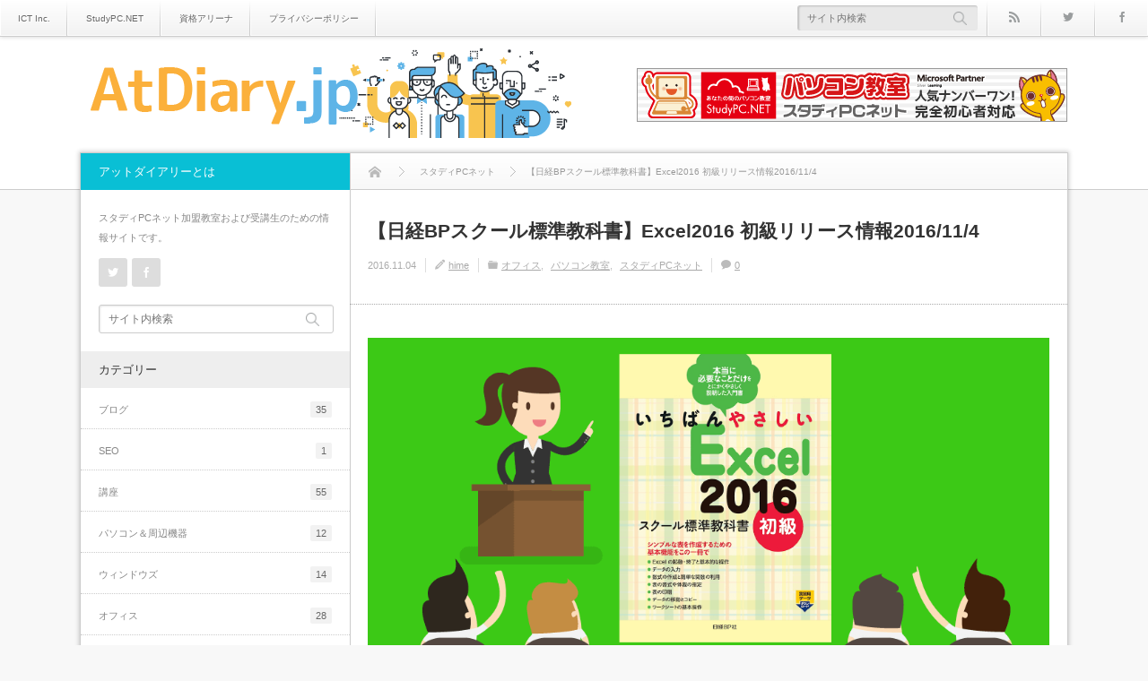

--- FILE ---
content_type: text/html; charset=UTF-8
request_url: https://atdiary.jp/yasashiku_excel2016-1/
body_size: 16636
content:
<!DOCTYPE html>
<html class="modern pc" lang="ja">
<head prefix="og: http://ogp.me/ns# fb: http://ogp.me/ns/fb# article: http://ogp.me/ns/article#">
<meta charset="UTF-8">
<!--[if IE]><meta http-equiv="X-UA-Compatible" content="IE=edge"><![endif]-->
<meta name="viewport" content="width=device-width,initial-scale=1.0">
<title>【日経BPスクール標準教科書】Excel2016 初級リリース情報2016/11/4 - パソコン教室フランチャイズの起業・開業・独立の情報サイト</title>
<meta name="description" content="【日経BPスクール標準教科書】Excel2016初級講座お待たせしました！大人気シリーズ日経BPスクール標準教科書シリーズ第1弾。Excel2016初級講座リリース情報です。詳細は以下の通りです。">
<meta property="og:type" content="article">
<meta property="og:url" content="https://atdiary.jp/yasashiku_excel2016-1/">
<meta property="og:title" content="【日経BPスクール標準教科書】Excel2016 初級リリース情報2016/11/4">
<meta property="og:description" content="【日経BPスクール標準教科書】Excel2016初級講座お待たせしました！大人気シリーズ日経BPスクール標準教科書シリーズ第1弾。Excel2016初級講座リリース情報です。詳細は以下の通りです。">
<meta property="og:site_name" content="パソコン教室フランチャイズの起業・開業・独立の情報サイト">
<meta property="og:image" content='https://atdiary.jp/wp-content/uploads/2016/11/500da02919d89d3f2a8da4aa55051f46-460x250.png'>
<meta property="fb:admins" content="312541962132843">
<meta name="twitter:card" content="summary">
<meta name="twitter:site" content="@studyPCnet">
<meta name="twitter:creator" content="@studyPCnet">
<meta name="twitter:title" content="【日経BPスクール標準教科書】Excel2016 初級リリース情報2016/11/4">
<meta name="twitter:description" content="【日経BPスクール標準教科書】Excel2016初級講座お待たせしました！大人気シリーズ日経BPスクール標準教科書シリーズ第1弾。Excel2016初級講座リリース情報です。詳細は以下の通りです。">
<meta name="twitter:image:src" content='https://atdiary.jp/wp-content/uploads/2016/11/500da02919d89d3f2a8da4aa55051f46-150x150.png'>
<meta name="twitter:url" content="https://atdiary.jp/yasashiku_excel2016-1/">

<link rel="pingback" href="https://atdiary.jp/xmlrpc.php">
<meta name='robots' content='index, follow, max-image-preview:large, max-snippet:-1, max-video-preview:-1' />

	<!-- This site is optimized with the Yoast SEO plugin v21.8.1 - https://yoast.com/wordpress/plugins/seo/ -->
	<link rel="canonical" href="https://atdiary.jp/yasashiku_excel2016-1/" />
	<meta name="twitter:label1" content="執筆者" />
	<meta name="twitter:data1" content="hime" />
	<script type="application/ld+json" class="yoast-schema-graph">{"@context":"https://schema.org","@graph":[{"@type":"WebPage","@id":"https://atdiary.jp/yasashiku_excel2016-1/","url":"https://atdiary.jp/yasashiku_excel2016-1/","name":"【日経BPスクール標準教科書】Excel2016 初級リリース情報2016/11/4 - パソコン教室フランチャイズの起業・開業・独立の情報サイト","isPartOf":{"@id":"https://atdiary.jp/#website"},"primaryImageOfPage":{"@id":"https://atdiary.jp/yasashiku_excel2016-1/#primaryimage"},"image":{"@id":"https://atdiary.jp/yasashiku_excel2016-1/#primaryimage"},"thumbnailUrl":"https://atdiary.jp/wp-content/uploads/2016/11/500da02919d89d3f2a8da4aa55051f46.png","datePublished":"2016-11-04T01:55:27+00:00","dateModified":"2018-08-31T01:13:22+00:00","author":{"@id":"https://atdiary.jp/#/schema/person/7c99cd5fae58926ae18e1b7ea77ee62e"},"breadcrumb":{"@id":"https://atdiary.jp/yasashiku_excel2016-1/#breadcrumb"},"inLanguage":"ja","potentialAction":[{"@type":"ReadAction","target":["https://atdiary.jp/yasashiku_excel2016-1/"]}]},{"@type":"ImageObject","inLanguage":"ja","@id":"https://atdiary.jp/yasashiku_excel2016-1/#primaryimage","url":"https://atdiary.jp/wp-content/uploads/2016/11/500da02919d89d3f2a8da4aa55051f46.png","contentUrl":"https://atdiary.jp/wp-content/uploads/2016/11/500da02919d89d3f2a8da4aa55051f46.png","width":1000,"height":500},{"@type":"BreadcrumbList","@id":"https://atdiary.jp/yasashiku_excel2016-1/#breadcrumb","itemListElement":[{"@type":"ListItem","position":1,"name":"ホーム","item":"https://atdiary.jp/"},{"@type":"ListItem","position":2,"name":"【日経BPスクール標準教科書】Excel2016 初級リリース情報2016/11/4"}]},{"@type":"WebSite","@id":"https://atdiary.jp/#website","url":"https://atdiary.jp/","name":"パソコン教室フランチャイズの起業・開業・独立の情報サイト","description":"パソコン教室のフランチャイズや起業・開業・独立に関するPC情報サイト。","potentialAction":[{"@type":"SearchAction","target":{"@type":"EntryPoint","urlTemplate":"https://atdiary.jp/?s={search_term_string}"},"query-input":"required name=search_term_string"}],"inLanguage":"ja"},{"@type":"Person","@id":"https://atdiary.jp/#/schema/person/7c99cd5fae58926ae18e1b7ea77ee62e","name":"hime","image":{"@type":"ImageObject","inLanguage":"ja","@id":"https://atdiary.jp/#/schema/person/image/","url":"https://secure.gravatar.com/avatar/f14083f436e2fcc6efd789e162604db0?s=96&d=mm&r=g","contentUrl":"https://secure.gravatar.com/avatar/f14083f436e2fcc6efd789e162604db0?s=96&d=mm&r=g","caption":"hime"},"url":"https://atdiary.jp/author/hime/"}]}</script>
	<!-- / Yoast SEO plugin. -->


<link rel='dns-prefetch' href='//secure.gravatar.com' />
<link rel='dns-prefetch' href='//stats.wp.com' />
<link rel='dns-prefetch' href='//v0.wordpress.com' />
<link rel='dns-prefetch' href='//widgets.wp.com' />
<link rel='dns-prefetch' href='//s0.wp.com' />
<link rel='dns-prefetch' href='//0.gravatar.com' />
<link rel='dns-prefetch' href='//1.gravatar.com' />
<link rel='dns-prefetch' href='//2.gravatar.com' />
<link rel='dns-prefetch' href='//c0.wp.com' />
<link rel="alternate" type="application/rss+xml" title="パソコン教室フランチャイズの起業・開業・独立の情報サイト &raquo; フィード" href="https://atdiary.jp/feed/" />
<link rel="alternate" type="application/rss+xml" title="パソコン教室フランチャイズの起業・開業・独立の情報サイト &raquo; コメントフィード" href="https://atdiary.jp/comments/feed/" />
<link rel="alternate" type="application/rss+xml" title="パソコン教室フランチャイズの起業・開業・独立の情報サイト &raquo; 【日経BPスクール標準教科書】Excel2016 初級リリース情報2016/11/4 のコメントのフィード" href="https://atdiary.jp/yasashiku_excel2016-1/feed/" />
<script type="text/javascript">
window._wpemojiSettings = {"baseUrl":"https:\/\/s.w.org\/images\/core\/emoji\/14.0.0\/72x72\/","ext":".png","svgUrl":"https:\/\/s.w.org\/images\/core\/emoji\/14.0.0\/svg\/","svgExt":".svg","source":{"concatemoji":"https:\/\/atdiary.jp\/wp-includes\/js\/wp-emoji-release.min.js?ver=74a11035815b9fff919500da049618e4"}};
/*! This file is auto-generated */
!function(e,a,t){var n,r,o,i=a.createElement("canvas"),p=i.getContext&&i.getContext("2d");function s(e,t){p.clearRect(0,0,i.width,i.height),p.fillText(e,0,0);e=i.toDataURL();return p.clearRect(0,0,i.width,i.height),p.fillText(t,0,0),e===i.toDataURL()}function c(e){var t=a.createElement("script");t.src=e,t.defer=t.type="text/javascript",a.getElementsByTagName("head")[0].appendChild(t)}for(o=Array("flag","emoji"),t.supports={everything:!0,everythingExceptFlag:!0},r=0;r<o.length;r++)t.supports[o[r]]=function(e){if(p&&p.fillText)switch(p.textBaseline="top",p.font="600 32px Arial",e){case"flag":return s("\ud83c\udff3\ufe0f\u200d\u26a7\ufe0f","\ud83c\udff3\ufe0f\u200b\u26a7\ufe0f")?!1:!s("\ud83c\uddfa\ud83c\uddf3","\ud83c\uddfa\u200b\ud83c\uddf3")&&!s("\ud83c\udff4\udb40\udc67\udb40\udc62\udb40\udc65\udb40\udc6e\udb40\udc67\udb40\udc7f","\ud83c\udff4\u200b\udb40\udc67\u200b\udb40\udc62\u200b\udb40\udc65\u200b\udb40\udc6e\u200b\udb40\udc67\u200b\udb40\udc7f");case"emoji":return!s("\ud83e\udef1\ud83c\udffb\u200d\ud83e\udef2\ud83c\udfff","\ud83e\udef1\ud83c\udffb\u200b\ud83e\udef2\ud83c\udfff")}return!1}(o[r]),t.supports.everything=t.supports.everything&&t.supports[o[r]],"flag"!==o[r]&&(t.supports.everythingExceptFlag=t.supports.everythingExceptFlag&&t.supports[o[r]]);t.supports.everythingExceptFlag=t.supports.everythingExceptFlag&&!t.supports.flag,t.DOMReady=!1,t.readyCallback=function(){t.DOMReady=!0},t.supports.everything||(n=function(){t.readyCallback()},a.addEventListener?(a.addEventListener("DOMContentLoaded",n,!1),e.addEventListener("load",n,!1)):(e.attachEvent("onload",n),a.attachEvent("onreadystatechange",function(){"complete"===a.readyState&&t.readyCallback()})),(e=t.source||{}).concatemoji?c(e.concatemoji):e.wpemoji&&e.twemoji&&(c(e.twemoji),c(e.wpemoji)))}(window,document,window._wpemojiSettings);
</script>
<style type="text/css">
img.wp-smiley,
img.emoji {
	display: inline !important;
	border: none !important;
	box-shadow: none !important;
	height: 1em !important;
	width: 1em !important;
	margin: 0 0.07em !important;
	vertical-align: -0.1em !important;
	background: none !important;
	padding: 0 !important;
}
</style>
	<link rel='stylesheet' id='style-css' href='https://atdiary.jp/wp-content/themes/n1-child/style.css?ver=1.0.0' type='text/css' media='all' />
<link rel='stylesheet' id='wp-block-library-css' href='https://c0.wp.com/c/6.2.8/wp-includes/css/dist/block-library/style.min.css' type='text/css' media='all' />
<style id='wp-block-library-inline-css' type='text/css'>
.has-text-align-justify{text-align:justify;}
</style>
<link rel='stylesheet' id='mediaelement-css' href='https://c0.wp.com/c/6.2.8/wp-includes/js/mediaelement/mediaelementplayer-legacy.min.css' type='text/css' media='all' />
<link rel='stylesheet' id='wp-mediaelement-css' href='https://c0.wp.com/c/6.2.8/wp-includes/js/mediaelement/wp-mediaelement.min.css' type='text/css' media='all' />
<link rel='stylesheet' id='classic-theme-styles-css' href='https://c0.wp.com/c/6.2.8/wp-includes/css/classic-themes.min.css' type='text/css' media='all' />
<style id='global-styles-inline-css' type='text/css'>
body{--wp--preset--color--black: #000000;--wp--preset--color--cyan-bluish-gray: #abb8c3;--wp--preset--color--white: #ffffff;--wp--preset--color--pale-pink: #f78da7;--wp--preset--color--vivid-red: #cf2e2e;--wp--preset--color--luminous-vivid-orange: #ff6900;--wp--preset--color--luminous-vivid-amber: #fcb900;--wp--preset--color--light-green-cyan: #7bdcb5;--wp--preset--color--vivid-green-cyan: #00d084;--wp--preset--color--pale-cyan-blue: #8ed1fc;--wp--preset--color--vivid-cyan-blue: #0693e3;--wp--preset--color--vivid-purple: #9b51e0;--wp--preset--gradient--vivid-cyan-blue-to-vivid-purple: linear-gradient(135deg,rgba(6,147,227,1) 0%,rgb(155,81,224) 100%);--wp--preset--gradient--light-green-cyan-to-vivid-green-cyan: linear-gradient(135deg,rgb(122,220,180) 0%,rgb(0,208,130) 100%);--wp--preset--gradient--luminous-vivid-amber-to-luminous-vivid-orange: linear-gradient(135deg,rgba(252,185,0,1) 0%,rgba(255,105,0,1) 100%);--wp--preset--gradient--luminous-vivid-orange-to-vivid-red: linear-gradient(135deg,rgba(255,105,0,1) 0%,rgb(207,46,46) 100%);--wp--preset--gradient--very-light-gray-to-cyan-bluish-gray: linear-gradient(135deg,rgb(238,238,238) 0%,rgb(169,184,195) 100%);--wp--preset--gradient--cool-to-warm-spectrum: linear-gradient(135deg,rgb(74,234,220) 0%,rgb(151,120,209) 20%,rgb(207,42,186) 40%,rgb(238,44,130) 60%,rgb(251,105,98) 80%,rgb(254,248,76) 100%);--wp--preset--gradient--blush-light-purple: linear-gradient(135deg,rgb(255,206,236) 0%,rgb(152,150,240) 100%);--wp--preset--gradient--blush-bordeaux: linear-gradient(135deg,rgb(254,205,165) 0%,rgb(254,45,45) 50%,rgb(107,0,62) 100%);--wp--preset--gradient--luminous-dusk: linear-gradient(135deg,rgb(255,203,112) 0%,rgb(199,81,192) 50%,rgb(65,88,208) 100%);--wp--preset--gradient--pale-ocean: linear-gradient(135deg,rgb(255,245,203) 0%,rgb(182,227,212) 50%,rgb(51,167,181) 100%);--wp--preset--gradient--electric-grass: linear-gradient(135deg,rgb(202,248,128) 0%,rgb(113,206,126) 100%);--wp--preset--gradient--midnight: linear-gradient(135deg,rgb(2,3,129) 0%,rgb(40,116,252) 100%);--wp--preset--duotone--dark-grayscale: url('#wp-duotone-dark-grayscale');--wp--preset--duotone--grayscale: url('#wp-duotone-grayscale');--wp--preset--duotone--purple-yellow: url('#wp-duotone-purple-yellow');--wp--preset--duotone--blue-red: url('#wp-duotone-blue-red');--wp--preset--duotone--midnight: url('#wp-duotone-midnight');--wp--preset--duotone--magenta-yellow: url('#wp-duotone-magenta-yellow');--wp--preset--duotone--purple-green: url('#wp-duotone-purple-green');--wp--preset--duotone--blue-orange: url('#wp-duotone-blue-orange');--wp--preset--font-size--small: 13px;--wp--preset--font-size--medium: 20px;--wp--preset--font-size--large: 36px;--wp--preset--font-size--x-large: 42px;--wp--preset--spacing--20: 0.44rem;--wp--preset--spacing--30: 0.67rem;--wp--preset--spacing--40: 1rem;--wp--preset--spacing--50: 1.5rem;--wp--preset--spacing--60: 2.25rem;--wp--preset--spacing--70: 3.38rem;--wp--preset--spacing--80: 5.06rem;--wp--preset--shadow--natural: 6px 6px 9px rgba(0, 0, 0, 0.2);--wp--preset--shadow--deep: 12px 12px 50px rgba(0, 0, 0, 0.4);--wp--preset--shadow--sharp: 6px 6px 0px rgba(0, 0, 0, 0.2);--wp--preset--shadow--outlined: 6px 6px 0px -3px rgba(255, 255, 255, 1), 6px 6px rgba(0, 0, 0, 1);--wp--preset--shadow--crisp: 6px 6px 0px rgba(0, 0, 0, 1);}:where(.is-layout-flex){gap: 0.5em;}body .is-layout-flow > .alignleft{float: left;margin-inline-start: 0;margin-inline-end: 2em;}body .is-layout-flow > .alignright{float: right;margin-inline-start: 2em;margin-inline-end: 0;}body .is-layout-flow > .aligncenter{margin-left: auto !important;margin-right: auto !important;}body .is-layout-constrained > .alignleft{float: left;margin-inline-start: 0;margin-inline-end: 2em;}body .is-layout-constrained > .alignright{float: right;margin-inline-start: 2em;margin-inline-end: 0;}body .is-layout-constrained > .aligncenter{margin-left: auto !important;margin-right: auto !important;}body .is-layout-constrained > :where(:not(.alignleft):not(.alignright):not(.alignfull)){max-width: var(--wp--style--global--content-size);margin-left: auto !important;margin-right: auto !important;}body .is-layout-constrained > .alignwide{max-width: var(--wp--style--global--wide-size);}body .is-layout-flex{display: flex;}body .is-layout-flex{flex-wrap: wrap;align-items: center;}body .is-layout-flex > *{margin: 0;}:where(.wp-block-columns.is-layout-flex){gap: 2em;}.has-black-color{color: var(--wp--preset--color--black) !important;}.has-cyan-bluish-gray-color{color: var(--wp--preset--color--cyan-bluish-gray) !important;}.has-white-color{color: var(--wp--preset--color--white) !important;}.has-pale-pink-color{color: var(--wp--preset--color--pale-pink) !important;}.has-vivid-red-color{color: var(--wp--preset--color--vivid-red) !important;}.has-luminous-vivid-orange-color{color: var(--wp--preset--color--luminous-vivid-orange) !important;}.has-luminous-vivid-amber-color{color: var(--wp--preset--color--luminous-vivid-amber) !important;}.has-light-green-cyan-color{color: var(--wp--preset--color--light-green-cyan) !important;}.has-vivid-green-cyan-color{color: var(--wp--preset--color--vivid-green-cyan) !important;}.has-pale-cyan-blue-color{color: var(--wp--preset--color--pale-cyan-blue) !important;}.has-vivid-cyan-blue-color{color: var(--wp--preset--color--vivid-cyan-blue) !important;}.has-vivid-purple-color{color: var(--wp--preset--color--vivid-purple) !important;}.has-black-background-color{background-color: var(--wp--preset--color--black) !important;}.has-cyan-bluish-gray-background-color{background-color: var(--wp--preset--color--cyan-bluish-gray) !important;}.has-white-background-color{background-color: var(--wp--preset--color--white) !important;}.has-pale-pink-background-color{background-color: var(--wp--preset--color--pale-pink) !important;}.has-vivid-red-background-color{background-color: var(--wp--preset--color--vivid-red) !important;}.has-luminous-vivid-orange-background-color{background-color: var(--wp--preset--color--luminous-vivid-orange) !important;}.has-luminous-vivid-amber-background-color{background-color: var(--wp--preset--color--luminous-vivid-amber) !important;}.has-light-green-cyan-background-color{background-color: var(--wp--preset--color--light-green-cyan) !important;}.has-vivid-green-cyan-background-color{background-color: var(--wp--preset--color--vivid-green-cyan) !important;}.has-pale-cyan-blue-background-color{background-color: var(--wp--preset--color--pale-cyan-blue) !important;}.has-vivid-cyan-blue-background-color{background-color: var(--wp--preset--color--vivid-cyan-blue) !important;}.has-vivid-purple-background-color{background-color: var(--wp--preset--color--vivid-purple) !important;}.has-black-border-color{border-color: var(--wp--preset--color--black) !important;}.has-cyan-bluish-gray-border-color{border-color: var(--wp--preset--color--cyan-bluish-gray) !important;}.has-white-border-color{border-color: var(--wp--preset--color--white) !important;}.has-pale-pink-border-color{border-color: var(--wp--preset--color--pale-pink) !important;}.has-vivid-red-border-color{border-color: var(--wp--preset--color--vivid-red) !important;}.has-luminous-vivid-orange-border-color{border-color: var(--wp--preset--color--luminous-vivid-orange) !important;}.has-luminous-vivid-amber-border-color{border-color: var(--wp--preset--color--luminous-vivid-amber) !important;}.has-light-green-cyan-border-color{border-color: var(--wp--preset--color--light-green-cyan) !important;}.has-vivid-green-cyan-border-color{border-color: var(--wp--preset--color--vivid-green-cyan) !important;}.has-pale-cyan-blue-border-color{border-color: var(--wp--preset--color--pale-cyan-blue) !important;}.has-vivid-cyan-blue-border-color{border-color: var(--wp--preset--color--vivid-cyan-blue) !important;}.has-vivid-purple-border-color{border-color: var(--wp--preset--color--vivid-purple) !important;}.has-vivid-cyan-blue-to-vivid-purple-gradient-background{background: var(--wp--preset--gradient--vivid-cyan-blue-to-vivid-purple) !important;}.has-light-green-cyan-to-vivid-green-cyan-gradient-background{background: var(--wp--preset--gradient--light-green-cyan-to-vivid-green-cyan) !important;}.has-luminous-vivid-amber-to-luminous-vivid-orange-gradient-background{background: var(--wp--preset--gradient--luminous-vivid-amber-to-luminous-vivid-orange) !important;}.has-luminous-vivid-orange-to-vivid-red-gradient-background{background: var(--wp--preset--gradient--luminous-vivid-orange-to-vivid-red) !important;}.has-very-light-gray-to-cyan-bluish-gray-gradient-background{background: var(--wp--preset--gradient--very-light-gray-to-cyan-bluish-gray) !important;}.has-cool-to-warm-spectrum-gradient-background{background: var(--wp--preset--gradient--cool-to-warm-spectrum) !important;}.has-blush-light-purple-gradient-background{background: var(--wp--preset--gradient--blush-light-purple) !important;}.has-blush-bordeaux-gradient-background{background: var(--wp--preset--gradient--blush-bordeaux) !important;}.has-luminous-dusk-gradient-background{background: var(--wp--preset--gradient--luminous-dusk) !important;}.has-pale-ocean-gradient-background{background: var(--wp--preset--gradient--pale-ocean) !important;}.has-electric-grass-gradient-background{background: var(--wp--preset--gradient--electric-grass) !important;}.has-midnight-gradient-background{background: var(--wp--preset--gradient--midnight) !important;}.has-small-font-size{font-size: var(--wp--preset--font-size--small) !important;}.has-medium-font-size{font-size: var(--wp--preset--font-size--medium) !important;}.has-large-font-size{font-size: var(--wp--preset--font-size--large) !important;}.has-x-large-font-size{font-size: var(--wp--preset--font-size--x-large) !important;}
.wp-block-navigation a:where(:not(.wp-element-button)){color: inherit;}
:where(.wp-block-columns.is-layout-flex){gap: 2em;}
.wp-block-pullquote{font-size: 1.5em;line-height: 1.6;}
</style>
<link rel='stylesheet' id='bc_author_list-css' href='https://atdiary.jp/wp-content/plugins/author-list/css/bc-author-list.css?ver=74a11035815b9fff919500da049618e4' type='text/css' media='all' />
<link rel='stylesheet' id='bc_author_list_tool_tip-css' href='https://atdiary.jp/wp-content/plugins/author-list/css/tooltip.css?ver=74a11035815b9fff919500da049618e4' type='text/css' media='all' />
<link rel='stylesheet' id='contact-form-7-css' href='https://atdiary.jp/wp-content/plugins/contact-form-7/includes/css/styles.css?ver=5.8.7' type='text/css' media='all' />
<link rel='stylesheet' id='swpm.common-css' href='https://atdiary.jp/wp-content/plugins/simple-membership/css/swpm.common.css?ver=4.6.9' type='text/css' media='all' />
<link rel='stylesheet' id='parent-style-css' href='https://atdiary.jp/wp-content/themes/n1/style.css?ver=74a11035815b9fff919500da049618e4' type='text/css' media='all' />
<link rel='stylesheet' id='fancybox-css' href='https://atdiary.jp/wp-content/plugins/easy-fancybox/fancybox/1.5.4/jquery.fancybox.min.css?ver=74a11035815b9fff919500da049618e4' type='text/css' media='screen' />
<style id='fancybox-inline-css' type='text/css'>
#fancybox-outer{background:#ffffff}#fancybox-content{background:#ffffff;border-color:#ffffff;color:#000000;}#fancybox-title,#fancybox-title-float-main{color:#fff}
</style>
<link rel='stylesheet' id='jetpack_css-css' href='https://c0.wp.com/p/jetpack/12.8.2/css/jetpack.css' type='text/css' media='all' />
<script type='text/javascript' src='https://c0.wp.com/c/6.2.8/wp-includes/js/jquery/jquery.min.js' id='jquery-core-js'></script>
<script type='text/javascript' src='https://c0.wp.com/c/6.2.8/wp-includes/js/jquery/jquery-migrate.min.js' id='jquery-migrate-js'></script>
<script type='text/javascript' src='https://atdiary.jp/wp-content/plugins/svg-support/vendor/DOMPurify/DOMPurify.min.js?ver=2.5.8' id='bodhi-dompurify-library-js'></script>
<script type='text/javascript' id='bodhi_svg_inline-js-extra'>
/* <![CDATA[ */
var svgSettings = {"skipNested":""};
/* ]]> */
</script>
<script type='text/javascript' src='https://atdiary.jp/wp-content/plugins/svg-support/js/min/svgs-inline-min.js' id='bodhi_svg_inline-js'></script>
<script type='text/javascript' id='bodhi_svg_inline-js-after'>
cssTarget={"Bodhi":"img.style-svg","ForceInlineSVG":"style-svg"};ForceInlineSVGActive="false";frontSanitizationEnabled="on";
</script>
<script type='text/javascript' src='https://atdiary.jp/wp-content/themes/n1/js/comment.js?ver=1.0.0' id='ml-comment-js'></script>
<link rel="https://api.w.org/" href="https://atdiary.jp/wp-json/" /><link rel="alternate" type="application/json" href="https://atdiary.jp/wp-json/wp/v2/posts/672" /><link rel="alternate" type="application/json+oembed" href="https://atdiary.jp/wp-json/oembed/1.0/embed?url=https%3A%2F%2Fatdiary.jp%2Fyasashiku_excel2016-1%2F" />
<link rel="alternate" type="text/xml+oembed" href="https://atdiary.jp/wp-json/oembed/1.0/embed?url=https%3A%2F%2Fatdiary.jp%2Fyasashiku_excel2016-1%2F&#038;format=xml" />
	<style>img#wpstats{display:none}</style>
		
<script src="https://atdiary.jp/wp-content/themes/n1/js/jquery.easing.1.4.js?ver=1.0.0"></script>
<script src="https://atdiary.jp/wp-content/themes/n1/js/modernizr.js?ver=1.0.0"></script>
<script src="https://atdiary.jp/wp-content/themes/n1/js/jscript.js?ver=1.0.0"></script>

<script src="https://atdiary.jp/wp-content/themes/n1/js/jquery.flexslider.js?ver=1.0.0"></script>
<link rel="stylesheet" href="https://atdiary.jp/wp-content/themes/n1/js/flexslider.css?ver=1.0.0">
<script type="text/javascript">
jQuery(document).ready(function($){
 jQuery('.flexslider').flexslider({
   slideshowSpeed: 7000,
      //smoothHeight: true,
   touch: false,
   directionNav: false
 });
});
</script>




<link rel="stylesheet" media="screen and (max-width:770px)" href="https://atdiary.jp/wp-content/themes/n1/responsive.css?ver=1.0.0">

<link rel="stylesheet" href="https://atdiary.jp/wp-content/themes/n1/headline.css?ver=1.0.0">

<link href='//fonts.googleapis.com/css?family=Poiret+One' rel='stylesheet' type='text/css'>
<style>

body { font-size:13px; }

#logo { font-family:'Poiret One','ヒラギノ角ゴ Pro W3','Hiragino Kaku Gothic Pro','メイリオ',Meiryo,'ＭＳ Ｐゴシック'; }

.pc #logo_image { position:absolute; top:13px; left:8px; }
.mobile #logo_image { position:absolute; top:0px; left:22px; }
.mobile #logo_image img { width:213px; height:auto; }


#logo { font-size:42px; }

@media screen and (max-width:770px) {
 #logo { font-size:22px; }
}

#tagline { margin-top:16px; float:left; }

.post_content a { color:#333333; }

#logo a:hover, a:hover, .pc .post_meta li a:hover, .side_widget a:hover, #footer a:hover, .post_meta_top li a:hover, .post_meta_bottom li a:hover, .post_content a.more-link:hover, .post_excerpt a.more-link:hover, #comment_user_login span a:hover:after, .page_navi p.back a:hover, .page_navi p.back a:hover:after, #comment_pager .page-numbers.current, #bread_crumb ol li a:hover, .post_meta_bottom li.post_category a, #bread_crumb .home a:hover i:before, #search_link_area li.mail_button a:hover:after
 { color:#16BAB4; }

#comment_header #comment_tab li.active a, #guest_info input:focus, #comment_textarea textarea:focus, .page_navi a:hover, .page_navi span.current, #respond.comment-respond .comment-form-comment textarea:focus, #respond.comment-respond .comment-form-author input:focus, #respond.comment-respond .comment-form-email input:focus, #respond.comment-respond .comment-form-url input:focus
 { border-color:#16BAB4; }

#submit_comment:hover, .comment_meta a:hover, #cancel_comment_reply a:hover, .post_content a.more-link, .post_excerpt a.more-link, #next_prev_post a:hover, #next_prev_post2 a:hover, .post_pagination a:hover, #return_top:hover, #search_area_top .search_button input:hover, .widget_search #search-btn input:hover, .widget_search #searchsubmit:hover, #menu_button:hover, .iw_search_area .search_button input:hover, .pc #header_menu ul ul li a:hover, #header_menu ul li a:hover, #center_menu ul li a:hover, .post_meta_bottom li.post_category a, .comment_edit a:hover, .mobile #search_area_top .search_input input:hover, .mobile #search_area_mobile .search_input input:focus, .iw_social_link li.mail_button a:hover, #respond.comment-respond #submit:hover, #mobile_side #header_social_link li a:hover, #center_menu .button:hover
 { background-color:#16BAB4; }

.post_content a.more-link:hover, .post_excerpt a.more-link:hover { box-shadow:0 0 0 2px #16BAB4 inset; }

#related_post .image:after, #single_author_post .image:after { background:rgba(22,186,180,0); }
#related_post .image:hover:after, #single_author_post .image:hover:after { background:rgba(22,186,180,0.8); }

#left_col .first .side_headline, #left_col #wp-calendar td a:hover, #left_col #wp-calendar #prev a:hover, #left_col #wp-calendar #next a:hover, #left_col .widget_post_ranking.small .image:hover:after, #left_col .comment_ranking_widget .widget_post_ranking.small .image:hover:after, #left_col .ml_category_list_widget li a:hover, #left_col .ml_category_list_widget li.current_cat a, #left_col .ml_tag_cloud_widget li a:hover, #left_col .ml_author_list_widget .link:hover, #left_col .ml_author_list_widget li a:after
 { background-color:#09BFD5; color:#fff; }
#right_col .first .side_headline, #right_col #wp-calendar td a:hover, #right_col #wp-calendar #prev a:hover, #right_col #wp-calendar #next a:hover, #right_col .widget_post_ranking.small .image:hover:after, #right_col .comment_ranking_widget .widget_post_ranking.small .image:hover:after, #right_col .ml_category_list_widget li a:hover, #right_col .ml_category_list_widget li.current_cat a, #right_col .ml_tag_cloud_widget li a:hover, #right_col .ml_author_list_widget .link:hover, #right_col .ml_author_list_widget li a:after
 { background-color:#98699B; color:#fff; }
#left_col a:hover { color:#09BFD5; }
#right_col a:hover { color:#98699B; }
#left_col .widget_post_list.small .image:hover:after { background:rgba(9,191,213,0.8); }
#right_col .widget_post_list.small .image:hover:after { background:rgba(152,105,155,0.8); }
#left_col .ml_tag_cloud_widget li a:hover { border-color:#09BFD5; }
#right_col .ml_tag_cloud_widget li a:hover { border-color:#98699B; }
#left_col .ml_author_list_widget li a:before { border-color:#09BFD5 transparent transparent transparent; }
#right_col .ml_author_list_widget li a:before { border-color:#98699B transparent transparent transparent; }

#footer .widget_post_list.small .image:after { background:rgba(188,200,0,0); }
#footer .widget_post_list.small .image:hover:after { background:rgba(188,200,0,0.8); }
#footer a:hover { color:#BCC800;}

.post_meta_bottom.type1 li.post_comment i:before { color:#8DC710; }
.post_meta_bottom.type2 li.post_comment i { background-color:#8DC710; }

.header_post_list .comment_post li .comment, .widget_post_ranking_comment .widget_post_ranking .comment { background:rgba(141,199,16,0.7); }
.header_post_list .comment_post li .comment:after { border-color:rgba(141,199,16,0.7) transparent transparent transparent; }
.widget_post_ranking_comment .widget_post_ranking .comment:after { border-color:transparent transparent transparent rgba(141,199,16,0.7); }
#footer #wp-calendar td a:hover, #footer #wp-calendar #prev a:hover, #footer #wp-calendar #next a:hover, #footer .widget_post_ranking.small .image:hover:after { background:#BCC800; }
.mobile #footer #footer_menu a:hover, #footer .ml_tag_cloud_widget li a:hover { background-color:#BCC800; color:#fff; }
.footer_headline span { border-color:#BCC800; }

#content_slider .post_title a:hover { color:#42C2B9; }
#content_slider .post_meta_top a:hover { color:#42C2B9; }
#content_slider a.link:hover, .flex-control-paging li a:hover, .flex-control-paging li a.flex-active { background-color:#42C2B9; }

.lof-slidecontent .caption .title:hover { color:#42C2B9; }
.lof-slidecontent .caption .desc a:hover { background-color:#42C2B9; }

.header_post_list .view_post li .comment, .widget_post_ranking_view .widget_post_ranking .comment { background:rgba(9,191,213,0.7); }
.header_post_list .view_post li .comment:after { border-color:rgba(9,191,213,0.7) transparent transparent transparent; }
.widget_post_ranking_view .widget_post_ranking .comment:after { border-color:transparent transparent transparent rgba(9,191,213,0.7); }

.post_content h1:before, .post_content h2:before, .post_content h3:before, .post_content h5:before
 { background:#16BAB4; }
.post_content h4:before, .post_content h6:before
 { border-color:#16BAB4; }


</style>


<link rel="stylesheet" href="https://atdiary.jp/wp-content/themes/n1/japanese.css?ver=1.0.0">

<!--[if lt IE 9]>
<script src="https://atdiary.jp/wp-content/themes/n1/js/html5.js?ver=1.0.0"></script>
<![endif]-->

<script src="https://atdiary.jp/wp-content/themes/n1/js/share_button.js?ver=1.0.0"></script>
<script>
var admin_ajax_url = 'https://atdiary.jp/wp-admin/admin-ajax.php';
jQuery(function(){
    get_post_view_count(672, '.view-count', true);
        get_social_count_facebook('https://atdiary.jp/yasashiku_excel2016-1/', '.facebook-count', '672', '253c821d00');
      get_social_count_hatebu('https://atdiary.jp/yasashiku_excel2016-1/', '.hatebu-count', '0');
      get_social_count_pocket('https://atdiary.jp/yasashiku_excel2016-1/', '.pocket-count');
        });
</script>





<!-- Jetpack Open Graph Tags -->
<meta property="og:type" content="article" />
<meta property="og:title" content="【日経BPスクール標準教科書】Excel2016 初級リリース情報2016/11/4" />
<meta property="og:url" content="https://atdiary.jp/yasashiku_excel2016-1/" />
<meta property="og:description" content="【日経BPスクール標準教科書】Excel2016初級講座 お待たせしました！大人気シリーズ日経BPスクール標準&hellip;" />
<meta property="article:published_time" content="2016-11-04T01:55:27+00:00" />
<meta property="article:modified_time" content="2018-08-31T01:13:22+00:00" />
<meta property="og:site_name" content="パソコン教室フランチャイズの起業・開業・独立の情報サイト" />
<meta property="og:image" content="https://atdiary.jp/wp-content/uploads/2016/11/500da02919d89d3f2a8da4aa55051f46.png" />
<meta property="og:image:width" content="1000" />
<meta property="og:image:height" content="500" />
<meta property="og:image:alt" content="" />
<meta property="og:locale" content="ja_JP" />
<meta name="twitter:text:title" content="【日経BPスクール標準教科書】Excel2016 初級リリース情報2016/11/4" />
<meta name="twitter:image" content="https://atdiary.jp/wp-content/uploads/2016/11/500da02919d89d3f2a8da4aa55051f46.png?w=640" />
<meta name="twitter:card" content="summary_large_image" />

<!-- End Jetpack Open Graph Tags -->
<link rel="icon" href="https://atdiary.jp/wp-content/uploads/2020/05/cropped-aa6ed1c974b9d260121438353f703697-32x32.png" sizes="32x32" />
<link rel="icon" href="https://atdiary.jp/wp-content/uploads/2020/05/cropped-aa6ed1c974b9d260121438353f703697-192x192.png" sizes="192x192" />
<link rel="apple-touch-icon" href="https://atdiary.jp/wp-content/uploads/2020/05/cropped-aa6ed1c974b9d260121438353f703697-180x180.png" />
<meta name="msapplication-TileImage" content="https://atdiary.jp/wp-content/uploads/2020/05/cropped-aa6ed1c974b9d260121438353f703697-270x270.png" />
</head>
<body data-rsssl=1 class="post-template-default single single-post postid-672 single-format-standard comment-open two_column layout2 no_header_bottom fixed_header">

 <div id="container">

  <header id="header_top" class="clearfix">

   <!-- header menu -->
      <nav id="header_menu" class="clearfix">
    <ul id="menu-%e3%83%98%e3%83%83%e3%83%80%e3%83%bc%e3%83%a1%e3%83%8b%e3%83%a5%e3%83%bc" class="menu"><li id="menu-item-989" class="menu-item menu-item-type-custom menu-item-object-custom menu-item-989"><a href="https://www.ict.co.jp/">ICT Inc.</a></li>
<li id="menu-item-990" class="menu-item menu-item-type-custom menu-item-object-custom menu-item-990"><a href="https://studypc.net">StudyPC.NET</a></li>
<li id="menu-item-3242" class="menu-item menu-item-type-custom menu-item-object-custom menu-item-3242"><a href="https://shikaku.it.com/">資格アリーナ</a></li>
<li id="menu-item-1830" class="menu-item menu-item-type-post_type menu-item-object-page menu-item-1830"><a href="https://atdiary.jp/?page_id=1828">プライバシーポリシー</a></li>
</ul>   </nav>
   
   <div id="search_link_area">
        <ul id="header_social_link" class="clearfix">
     <li class="rss_button"><a target="_blank" href="https://atdiary.jp/feed/"><span>rss</span></a></li>     <li class="twitter_button"><a target="_blank" href="https://twitter.com/studypcnet"><span>Twitter</span></a></li>     <li class="facebook_button"><a target="_blank" href="https://www.facebook.com/studypc/"><span>Facebook</span></a></li>                             </ul>
        <!-- search area -->
    <div id="search_area_top" class="clearfix ">
     <div class="search_form">
            <form action="https://www.google.com/cse" method="get">
       <div>
        <input type="hidden" name="cx" value="000887726304590521064:n2jyodzanme" />
        <input type="hidden" name="ie" value="UTF-8" />
       </div>
       <div class="search_input"><input type="text" value="" name="q" placeholder="サイト内検索" /></div>
       <div class="search_button"><input type="submit" name="sa" value="サイト内検索" /></div>
      </form>
           </div>
    </div><!-- END #search_area_top -->
   </div><!-- END #search_link_area -->

  </header>

  <div id="header_logo_area">
   <div id="header_logo_area_inner">
    <!-- logo -->
    <div id="logo_image">
<h1 id="logo"><a href="https://atdiary.jp/" title="パソコン教室フランチャイズの起業・開業・独立の情報サイト"><img src="https://atdiary.jp/wp-content/uploads/mono-lab-theme/logo.png?1768963704" alt="パソコン教室フランチャイズの起業・開業・独立の情報サイト" title="パソコン教室フランチャイズの起業・開業・独立の情報サイト" /></a></h1>
</div>
    <!-- menu button for mobile -->
    <a href="#" id="menu_button"><i class="icon"></i><span class="title">メニュー</span></a>   </div>
  </div><!-- END #header_logo_area -->

  <!-- banner -->
  

 
 <div id="header_adsense_area">
  <div class="header_adsense">
   <div class="header_adsense_inner">
        <a href="https://studypc.net" target="_blank"><img src="https://atdiary.jp/wp-content/uploads/mono-lab-theme/header_image480x60.png" alt="" title="" /></a>
       </div>
  </div>
 </div>

 


  
  <div id="main_content" class="clearfix">
<div id="main_col">

  
 <nav id="bread_crumb">
 <ol class='clearfix' itemscope itemtype='http://schema.org/BreadcrumbList'>
  <li class="home" itemprop="itemListElement" itemscope itemtype="http://schema.org/ListItem"><a itemprop="item" href="https://atdiary.jp/"><i class="icon"></i><span itemprop="name">トップページ</span></a><meta itemprop="position" content="1"></li>
    <li class="category" itemprop="itemListElement" itemscope itemtype="http://schema.org/ListItem"><a itemprop="item" href="https://atdiary.jp/category/studypcnet/"><span itemprop="name">スタディPCネット</span></a><meta itemprop="position" content="2"></li>
  <li class="last" itemprop="itemListElement" itemscope itemtype="http://schema.org/ListItem"><span itemprop="name">【日経BPスクール標準教科書】Excel2016 初級リリース情報2016/11/4</span><meta itemprop='position' content='3'></li>
   </ol>
</nav>

 <article id="article" class="clearfix post-672 post type-post status-publish format-standard has-post-thumbnail hentry category-office category-pcschool category-studypcnet">

  <h2 id="post_title" class="entry-title">【日経BPスクール標準教科書】Excel2016 初級リリース情報2016/11/4</h2>

    <ul class="post_meta_top clearfix">
   <li class="post_date"><time class="entry-date date" datetime="2016-11-04T10:55:27+09:00">2016.11.04</time></li>      <li class="post_author vcard author"><span class="fn"><a href="https://atdiary.jp/author/hime/" title="hime の投稿" rel="author">hime</a></span></li>   <li class="post_category"><a href="https://atdiary.jp/category/office/" rel="category tag">オフィス</a> <a href="https://atdiary.jp/category/pcschool/" rel="category tag">パソコン教室</a> <a href="https://atdiary.jp/category/studypcnet/" rel="category tag">スタディPCネット</a></li>         <li class="post_comment"><i></i><span><a href="https://atdiary.jp/yasashiku_excel2016-1/#respond">0</a></span></li>     </ul>
  
  <!-- share button with count -->
  
  
  
  <div class="post_content clearfix">

   
   <p><img decoding="async" class="alignleft size-full wp-image-673" src="https://atdiary.jp/wp-content/uploads/2016/11/500da02919d89d3f2a8da4aa55051f46.png" alt="%e6%97%a5%e7%b5%8cbp%e3%82%84%e3%81%95%e3%81%97%e3%81%8f%e5%ad%a6%e3%81%b9%e3%82%8b%e3%83%86%e3%82%ad%e3%82%b9%e3%83%88%e3%81%8a%e6%8a%ab%e9%9c%b2%e7%9b%ae%e7%94%bb%e5%83%8f" width="1000" height="500" srcset="https://atdiary.jp/wp-content/uploads/2016/11/500da02919d89d3f2a8da4aa55051f46.png 1000w, https://atdiary.jp/wp-content/uploads/2016/11/500da02919d89d3f2a8da4aa55051f46-300x150.png 300w, https://atdiary.jp/wp-content/uploads/2016/11/500da02919d89d3f2a8da4aa55051f46-768x384.png 768w" sizes="(max-width: 1000px) 100vw, 1000px" /></p>
<h2>【日経BPスクール標準教科書】Excel2016初級講座</h2>
<p><strong><img decoding="async" loading="lazy" class="alignleft size-medium wp-image-674" src="https://atdiary.jp/wp-content/uploads/2016/11/71828706aa77d17ee30b4d4fb27bdf7e-220x300.png" alt="53001_%e3%81%84%e3%81%a1%e3%81%b0%e3%82%93%e3%82%84%e3%81%95%e3%81%97%e3%81%84excel2016%e5%88%9d%e7%b4%9a" width="220" height="300" srcset="https://atdiary.jp/wp-content/uploads/2016/11/71828706aa77d17ee30b4d4fb27bdf7e-220x300.png 220w, https://atdiary.jp/wp-content/uploads/2016/11/71828706aa77d17ee30b4d4fb27bdf7e.png 595w" sizes="(max-width: 220px) 100vw, 220px" />お待たせしました！大人気シリーズ日経BPスクール標準教科書シリーズ第1弾。</strong></p>
<p><strong>Excel2016初級講座リリース情報です。<br />
</strong><strong>詳細は以下の通りです。</strong></p>
<h4>【講座ダウンロード日】</h4>
<p><strong>2016年11月11日（金）19時以降</strong><br />
<strong>ダウンロード時間（目安）：10分～15分（環境によります）<br />
注意）ダウンロードのみ実行され、すぐはご利用いただけません。</strong></p>
<h4>【リリース日（受講できるようになる）】</h4>
<p><span style="color: #ff0000;"><strong>2016年11月14日（月）10時以降（予定です）</strong></span></p>
<h4>【テキスト】</h4>
<p><strong>オンデマンドをご利用するにあたり、<span style="color: #ff0000;">必ずご購入ください。</span></strong><br />
<strong>日経BP社セミナーテキスト（<a href="http://studypc.shop24.makeshop.jp/">スタディーPCショップ</a>から購入可能です）</strong><br />
<strong>テキストの情報は<a href="http://ec.nikkeibp.co.jp/item/books/B32700.html">こちら</a>をご覧ください。</strong></p>
<h4>【使用する教材】</h4>
<p><a href="http://studypc.info/login/?redirect_to=%2Fmaterials%2F&amp;reauth=1"><strong>Studypc.NETダウンロードサイト</strong></a><br />
<strong>または日経BPの<a href="http://ec.nikkeibp.co.jp/msp/TXT/download/data/530-0/5300.zip">Webページ</a>からダウンロードしてください。</strong><br />
<strong>ダウンロードしたファイルを受講生様はUSBメモリーやクラウド上にファイルを保存してください。</strong></p>
<h4>【操作注意】</h4>
<p><strong>操作はご自分のPCで一緒に操作してください。</strong></p>

   
  </div><!-- END .post_content -->

  <!-- share button with count -->
  

<div class="share_button_bottom share_button_design_type2">
  <h3>シェアする</h3>
  <ul class="snsb snsb-balloon clearfix">
        <li class="balloon-btn twitter-balloon-btn">
      <span class="balloon-btn-set">
        <span class="arrow-box">
          <a href="https://twitter.com/search?q=https%3A%2F%2Fatdiary.jp%2Fyasashiku_excel2016-1%2F" target="blank" class="arrow-box-link twitter-arrow-box-link" rel="nofollow" title="Twitter">
                        <span class="social-count twitter-count-new"><span class="word">つぶやく</span></span>
          </a>
        </span>
        <a href="http://twitter.com/share?text=%E3%80%90%E6%97%A5%E7%B5%8CBP%E3%82%B9%E3%82%AF%E3%83%BC%E3%83%AB%E6%A8%99%E6%BA%96%E6%95%99%E7%A7%91%E6%9B%B8%E3%80%91Excel2016+%E5%88%9D%E7%B4%9A%E3%83%AA%E3%83%AA%E3%83%BC%E3%82%B9%E6%83%85%E5%A0%B12016%2F11%2F4&url=https://atdiary.jp/yasashiku_excel2016-1/" target="blank" class="balloon-btn-link twitter-balloon-btn-link" rel="nofollow" title="Twitter">
          <span class="icon">Twitter</span>
        </a>
      </span>
    </li>
            <li class="balloon-btn facebook-balloon-btn">
      <span class="balloon-btn-set">
        <span class="arrow-box">
          <a href="https://www.facebook.com/sharer/sharer.php?u=https%3A%2F%2Fatdiary.jp%2Fyasashiku_excel2016-1%2F&src=sdkpreparse" target="blank" class="arrow-box-link facebook-arrow-box-link" rel="nofollow" title="Facebook">
            <span class="social-count facebook-count"><i class="fa fa-spinner fa-spin"></i></span>
          </a>
        </span>
        <a href="https://www.facebook.com/sharer/sharer.php?u=https%3A%2F%2Fatdiary.jp%2Fyasashiku_excel2016-1%2F&src=sdkpreparse" target="blank" class="balloon-btn-link facebook-balloon-btn-link" rel="nofollow" title="Facebook">
          <span class="icon">Facebook</span>
        </a>
      </span>
    </li>
                <li class="balloon-btn hatena-balloon-btn">
      <span class="balloon-btn-set">
        <span class="arrow-box">
          <a href="http://b.hatena.ne.jp/entry/https://atdiary.jp/yasashiku_excel2016-1/" target="blank" class="arrow-box-link hatena-arrow-box-link" rel="nofollow" title="はてなブックマーク">
            <span class="social-count hatebu-count"><i class="fa fa-spinner fa-spin"></i></span>
          </a>
        </span>
        <a href="http://b.hatena.ne.jp/add?mode=confirm&url=https://atdiary.jp/yasashiku_excel2016-1/&title=%E3%80%90%E6%97%A5%E7%B5%8CBP%E3%82%B9%E3%82%AF%E3%83%BC%E3%83%AB%E6%A8%99%E6%BA%96%E6%95%99%E7%A7%91%E6%9B%B8%E3%80%91Excel2016+%E5%88%9D%E7%B4%9A%E3%83%AA%E3%83%AA%E3%83%BC%E3%82%B9%E6%83%85%E5%A0%B12016%2F11%2F4" target="blank" class="balloon-btn-link hatena-balloon-btn-link" rel="nofollow" title="はてなブックマーク">
          <span class="icon">はてなブックマーク</span>
        </a>
      </span>
    </li>
                <li class="balloon-btn pocket-balloon-btn">
      <span class="balloon-btn-set">
        <span class="arrow-box">
          <a href="https://getpocket.com/edit?url=https://atdiary.jp/yasashiku_excel2016-1/" target="blank" class="arrow-box-link pocket-arrow-box-link" rel="nofollow" title="Pocket">
            <span class="social-count pocket-count"><i class="fa fa-spinner fa-spin"></i></span>
          </a>
        </span>
        <a href="https://getpocket.com/edit?url=https://atdiary.jp/yasashiku_excel2016-1/" target="blank" class="balloon-btn-link pocket-balloon-btn-link" rel="nofollow" title="Pocket">
          <span class="icon">Pocket</span>
        </a>
      </span>
    </li>
                  </ul>
</div>


  
  <!-- author profile -->
  
  
    <div id="related_post">
   <h3 class="headline">関連記事</h3>
   <ol class="clearfix">
        <li class="clearfix odd">
     <a class="image" href="https://atdiary.jp/schoolguide_2016aki/"><img width="260" height="161" src="https://atdiary.jp/wp-content/uploads/2016/09/b9c7870b7abef7693d142c24850d4a04-260x161.png" class="attachment-size1 size-size1 wp-post-image" alt="" decoding="async" loading="lazy" /></a>     <div class="info">
      <p class="date">2016.09.03</p>      <a class="title" href="https://atdiary.jp/schoolguide_2016aki/" title="お待たせしました！スクールガイド2016秋版が出来上がりました">お待たせしました！スクールガイド2016秋版が出来上...</a>
     </div>
    </li>
        <li class="clearfix even">
     <a class="image" href="https://atdiary.jp/2024obon/"><img width="260" height="161" src="https://atdiary.jp/wp-content/uploads/2024/07/2024ICTSUMMER-1000x500-2-260x161.jpg" class="attachment-size1 size-size1 wp-post-image" alt="" decoding="async" loading="lazy" /></a>     <div class="info">
      <p class="date">2024.07.25</p>      <a class="title" href="https://atdiary.jp/2024obon/" title="2024年お盆休みのお知らせ">2024年お盆休みのお知らせ</a>
     </div>
    </li>
        <li class="clearfix odd">
     <a class="image" href="https://atdiary.jp/bpword201932022-04-04/"><img width="260" height="161" src="https://atdiary.jp/wp-content/uploads/2022/04/20220330_word-260x161.png" class="attachment-size1 size-size1 wp-post-image" alt="" decoding="async" loading="lazy" /></a>     <div class="info">
      <p class="date">2022.04.04</p>      <a class="title" href="https://atdiary.jp/bpword201932022-04-04/" title="【日経BPスクール標準教科書】Word2019「3章まで」リリース情報2022/04/04">【日経BPスクール標準教科書】Word2019「3章...</a>
     </div>
    </li>
        <li class="clearfix even">
     <a class="image" href="https://atdiary.jp/miyazaki_open/"><img width="260" height="161" src="https://atdiary.jp/wp-content/uploads/2017/09/gaikan3-1-260x161.png" class="attachment-size1 size-size1 wp-post-image" alt="" decoding="async" loading="lazy" /></a>     <div class="info">
      <p class="date">2017.09.28</p>      <a class="title" href="https://atdiary.jp/miyazaki_open/" title="スタディPCネット宮崎清武校、9月27日オープンしました！">スタディPCネット宮崎清武校、9月27日オープンしま...</a>
     </div>
    </li>
        <li class="clearfix odd">
     <a class="image" href="https://atdiary.jp/studypcnetsibusawaopen/"><img width="260" height="161" src="https://atdiary.jp/wp-content/uploads/2016/10/IMG_0036-260x161.jpg" class="attachment-size1 size-size1 wp-post-image" alt="" decoding="async" loading="lazy" /></a>     <div class="info">
      <p class="date">2016.10.11</p>      <a class="title" href="https://atdiary.jp/studypcnetsibusawaopen/" title="StudyPC.NET渋沢教室、10月11日オープンしました！">StudyPC.NET渋沢教室、10月11日オープン...</a>
     </div>
    </li>
        <li class="clearfix even">
     <a class="image" href="https://atdiary.jp/2024gw/"><img width="260" height="161" src="https://atdiary.jp/wp-content/uploads/2024/04/goldenweek-260x161.jpg" class="attachment-size1 size-size1 wp-post-image" alt="" decoding="async" loading="lazy" /></a>     <div class="info">
      <p class="date">2024.04.24</p>      <a class="title" href="https://atdiary.jp/2024gw/" title="2024年GW休暇のお知らせ">2024年GW休暇のお知らせ</a>
     </div>
    </li>
       </ol>
  </div>
    
  

<div id="comments">

  <div id="comment_header" class="clearfix">
   <h3 class="headline">コメント</h3>
   <ul id="comment_tab" class="clearfix">
    <li class="active"><a href="#commentlist_wrap">0 コメント</a></li>
    <li><a href="#pinglist_wrap">0 トラックバック</a></li>   </ul>
  </div>

  
      <div class="comment_message">
    <p>コメントをお待ちしております</p>
   </div>
   
  
  
  
  <fieldset class="comment_form_wrapper" id="respond">

      <div id="cancel_comment_reply"><a rel="nofollow" id="cancel-comment-reply-link" href="/yasashiku_excel2016-1/#respond" style="display:none;">返信をキャンセルする。</a></div>
   
   <form action="https://atdiary.jp/wp-comments-post.php" method="post" id="commentform">

   
    <div id="guest_info">
     <div id="guest_name"><label for="author"><span>名前</span>( 必須 )</label><input type="text" name="author" id="author" value="" size="22" tabindex="1" aria-required='true' /></div>
     <div id="guest_email"><label for="email"><span>E-MAIL</span>( 必須 ) - 公開されません -</label><input type="text" name="email" id="email" value="" size="22" tabindex="2" aria-required='true' /></div>
     <div id="guest_url"><label for="url"><span>URL</span></label><input type="text" name="url" id="url" value="" size="22" tabindex="3" /></div>
    </div>

   
    <div id="comment_textarea">
     <textarea name="comment" id="comment" cols="50" rows="10" tabindex="4"></textarea>
     <p id="html_tag_not_allowed">HTMLタグはご利用いただけません。</p>    </div>

    <div id="submit_comment_wrapper">
     <p style="display: none;"><input type="hidden" id="akismet_comment_nonce" name="akismet_comment_nonce" value="d7021d7501" /></p><p style="display: none !important;" class="akismet-fields-container" data-prefix="ak_"><label>&#916;<textarea name="ak_hp_textarea" cols="45" rows="8" maxlength="100"></textarea></label><input type="hidden" id="ak_js_1" name="ak_js" value="5"/><script>document.getElementById( "ak_js_1" ).setAttribute( "value", ( new Date() ).getTime() );</script></p>     <input name="submit" type="submit" id="submit_comment" tabindex="5" value="コメントを書く" title="コメントを書く" />
    </div>
    <div id="input_hidden_field">
          <input type='hidden' name='comment_post_ID' value='672' id='comment_post_ID' />
<input type='hidden' name='comment_parent' id='comment_parent' value='0' />
         </div>

   </form>

  </fieldset><!-- END #comment-form-area -->

  
  
</div><!-- END #comments -->


      <div id="next_prev_post" class="clearfix">
   <a class="prev_post" href="https://atdiary.jp/studypcnetsibusawaopen/" rel="prev">StudyPC.NET渋沢教室、10月11日オープンしました！</a>   <a class="next_post" href="https://atdiary.jp/moviemaker_release/" rel="next">【趣味の講座】ムービーメーカー講座リリース情報2016/11/28</a>  </div>
    
 </article>

 <div class="page_navi clearfix">
<p class="back"><a href="https://atdiary.jp/">トップページに戻る</a></p>
</div>

</div><!-- END #main_col -->


  <div id="left_col" class="side_col">
  <div class="side_widget clearfix introduction_widget" id="introduction_widget-5">
<h3 class="side_headline">アットダイアリーとは</h3>
  <p>スタディPCネット加盟教室および受講生のための情報サイトです。</p>

    <ul class="iw_social_link clearfix">
      <li class="twitter_button"><a target="_blank" href="https://twitter.com/studypcnet"><span>Twitter</span></a></li>   <li class="facebook_button"><a target="_blank" href="https://www.facebook.com/studypc/"><span>Facebook</span></a></li>                 </ul>
      <!-- search area -->
  <div class="iw_search_area clearfix">
      <form action="https://www.google.com/cse" method="get" class="iw_searchform">
    <div>
     <input type="hidden" name="cx" value="000887726304590521064:n2jyodzanme" />
     <input type="hidden" name="ie" value="UTF-8" />
    </div>
    <div class="search_input"><input type="text" value="" name="q" placeholder="サイト内検索" /></div>
    <div class="search_button"><input type="submit" name="sa" value="サイト内検索" /></div>
   </form>
     </div><!-- END #search_area -->
  
</div>
<div class="side_widget clearfix ml_category_list_widget" id="ml_category_list_widget-4">
<h3 class="side_headline">カテゴリー</h3>
<ul>
 	<li class="cat-item cat-item-23"><a href="https://atdiary.jp/category/%e3%83%96%e3%83%ad%e3%82%b0/" class="clearfix"><span class="title">ブログ</span><span class="count">35</span></a>
</li>
	<li class="cat-item cat-item-27"><a href="https://atdiary.jp/category/seo/" class="clearfix"><span class="title">SEO</span><span class="count">1</span></a>
</li>
	<li class="cat-item cat-item-32"><a href="https://atdiary.jp/category/kouza/" class="clearfix"><span class="title">講座</span><span class="count">55</span></a>
</li>
	<li class="cat-item cat-item-19"><a href="https://atdiary.jp/category/pc/" class="clearfix"><span class="title">パソコン＆周辺機器</span><span class="count">12</span></a>
</li>
	<li class="cat-item cat-item-9"><a href="https://atdiary.jp/category/windows/" class="clearfix"><span class="title">ウィンドウズ</span><span class="count">14</span></a>
</li>
	<li class="cat-item cat-item-6"><a href="https://atdiary.jp/category/office/" class="clearfix"><span class="title">オフィス</span><span class="count">28</span></a>
</li>
	<li class="cat-item cat-item-10"><a href="https://atdiary.jp/category/webdesign/" class="clearfix"><span class="title">Web・デザイン</span><span class="count">4</span></a>
</li>
	<li class="cat-item cat-item-1"><a href="https://atdiary.jp/category/it/" class="clearfix"><span class="title">IT・プログラミング</span><span class="count">6</span></a>
</li>
	<li class="cat-item cat-item-7"><a href="https://atdiary.jp/category/news/" class="clearfix"><span class="title">業界・ニュース</span><span class="count">24</span></a>
</li>
	<li class="cat-item cat-item-21"><a href="https://atdiary.jp/category/promotion/" class="clearfix"><span class="title">販促物（会員のみ）</span><span class="count">1</span></a>
</li>
	<li class="cat-item cat-item-14"><a href="https://atdiary.jp/category/pcschool/" class="clearfix"><span class="title">パソコン教室</span><span class="count">191</span></a>
</li>
	<li class="cat-item cat-item-22"><a href="https://atdiary.jp/category/studypcnet/" class="clearfix"><span class="title">スタディPCネット</span><span class="count">137</span></a>
</li>
</ul>
</div>
<div class="side_widget clearfix recommend_widget" id="recommend_widget-8">
<h3 class="side_headline">おすすめ記事</h3>
<ol class="widget_post_list small">
  <li class="clearfix">
     <a class="image" href="https://atdiary.jp/musashisakai_open/" title="２０１９年１月３０日スタディPCネット武蔵境校オープン！">
       <img width="150" height="150" src="https://atdiary.jp/wp-content/uploads/2019/04/gaikan1-1-150x150.png" class="attachment-thumbnail size-thumbnail wp-post-image" alt="" decoding="async" loading="lazy" />      </a>
    <div class="info">
      <p class="date">2019.01.30</p>      <a class="title" href="https://atdiary.jp/musashisakai_open/" title="２０１９年１月３０日スタディPCネット武蔵境校オープン！">２０１９年１月３０日スタディPCネット武蔵境校オープン！</a>
  </div>
 </li>
  <li class="clearfix">
     <a class="image" href="https://atdiary.jp/shizuokaishida_open/" title="スタディPCネット静岡石田校オープン！">
       <img width="150" height="150" src="https://atdiary.jp/wp-content/uploads/2018/10/gaikan2-1-150x150.png" class="attachment-thumbnail size-thumbnail wp-post-image" alt="" decoding="async" loading="lazy" />      </a>
    <div class="info">
      <p class="date">2018.12.05</p>      <a class="title" href="https://atdiary.jp/shizuokaishida_open/" title="スタディPCネット静岡石田校オープン！">スタディPCネット静岡石田校オープン！</a>
  </div>
 </li>
  <li class="clearfix">
     <a class="image" href="https://atdiary.jp/spray/" title="緊急支援対策第1弾　消毒スプレー販売">
       <img width="150" height="150" src="https://atdiary.jp/wp-content/uploads/2020/04/66c19942ab4ba346fdb64ccc04cde373-150x150.png" class="attachment-thumbnail size-thumbnail wp-post-image" alt="" decoding="async" loading="lazy" />      </a>
    <div class="info">
      <p class="date">2020.04.15</p>      <a class="title" href="https://atdiary.jp/spray/" title="緊急支援対策第1弾　消毒スプレー販売">緊急支援対策第1弾　消毒スプレー販売</a>
  </div>
 </li>
  <li class="clearfix">
     <a class="image" href="https://atdiary.jp/pasotomotext/" title="ぱそとも講座テキスト販売開始しました。">
       <img width="150" height="150" src="https://atdiary.jp/wp-content/uploads/2021/04/9013ced74db9ad36e35f526a5c4f5978-150x150.png" class="attachment-thumbnail size-thumbnail wp-post-image" alt="" decoding="async" loading="lazy" />      </a>
    <div class="info">
      <p class="date">2021.06.15</p>      <a class="title" href="https://atdiary.jp/pasotomotext/" title="ぱそとも講座テキスト販売開始しました。">ぱそとも講座テキスト販売開始しました。</a>
  </div>
 </li>
  <li class="clearfix">
     <a class="image" href="https://atdiary.jp/2019gw/" title="2019年ゴールデンウィークの休業のお知らせ">
       <img width="150" height="150" src="https://atdiary.jp/wp-content/uploads/2016/04/9c5e3ec99efa432ab423ff88fd03bde2-150x150.png" class="attachment-thumbnail size-thumbnail wp-post-image" alt="" decoding="async" loading="lazy" />      </a>
    <div class="info">
      <p class="date">2019.04.16</p>      <a class="title" href="https://atdiary.jp/2019gw/" title="2019年ゴールデンウィークの休業のお知らせ">2019年ゴールデンウィークの休業のお知らせ</a>
  </div>
 </li>
 </ol>
</div>
<div class="side_widget clearfix category_post_widget" id="category_post_widget-5">
<h3 class="side_headline">スタディPCネット</h3>
<ol class="widget_post_list small">
  <li class="clearfix">
     <a class="image" href="https://atdiary.jp/happyictnewyear2024/" title="新年明けましておめでとうございます！">
       <img width="150" height="150" src="https://atdiary.jp/wp-content/uploads/2024/01/HAPPY-ICT-2024-1000x500px-150x150.png" class="attachment-thumbnail size-thumbnail wp-post-image" alt="" decoding="async" loading="lazy" />      </a>
    <div class="info">
      <p class="date">2024.01.05</p>      <a class="title" href="https://atdiary.jp/happyictnewyear2024/">新年明けましておめでとうございます！</a>
  </div>
 </li>
  <li class="clearfix">
     <a class="image" href="https://atdiary.jp/2023end/" title="2023年もありがとうございました。">
       <img width="150" height="150" src="https://atdiary.jp/wp-content/uploads/2023/12/82171c9bf99df692b5001947e6a77744-150x150.jpg" class="attachment-thumbnail size-thumbnail wp-post-image" alt="" decoding="async" loading="lazy" />      </a>
    <div class="info">
      <p class="date">2023.12.29</p>      <a class="title" href="https://atdiary.jp/2023end/">2023年もありがとうございました。</a>
  </div>
 </li>
  <li class="clearfix">
     <a class="image" href="https://atdiary.jp/2023obon/" title="2023年お盆のお休みについて">
       <img width="150" height="150" src="https://atdiary.jp/wp-content/uploads/2023/07/shutterstock_1319881676-150x150.jpg" class="attachment-thumbnail size-thumbnail wp-post-image" alt="" decoding="async" loading="lazy" />      </a>
    <div class="info">
      <p class="date">2023.07.19</p>      <a class="title" href="https://atdiary.jp/2023obon/">2023年お盆のお休みについて</a>
  </div>
 </li>
 </ol>
</div>
 </div><!-- END #left_col -->
 
<!-- share button with count -->



<div id="share_button_side_fix" class="share_button_bottom share_button_side share_button_design_type2">
  <ul class="snsb snsb-balloon clearfix">
        <li class="balloon-btn twitter-balloon-btn">
      <span class="balloon-btn-set">
        <span class="arrow-box">
          <a href="https://twitter.com/search?q=https%3A%2F%2Fatdiary.jp%2Fyasashiku_excel2016-1%2F" target="blank" class="arrow-box-link twitter-arrow-box-link" rel="nofollow" title="Twitter">
                        <span class="social-count twitter-count-new"><span class="word">つぶやく</span></span>
          </a>
        </span>
        <a href="http://twitter.com/share?text=%E3%80%90%E6%97%A5%E7%B5%8CBP%E3%82%B9%E3%82%AF%E3%83%BC%E3%83%AB%E6%A8%99%E6%BA%96%E6%95%99%E7%A7%91%E6%9B%B8%E3%80%91Excel2016+%E5%88%9D%E7%B4%9A%E3%83%AA%E3%83%AA%E3%83%BC%E3%82%B9%E6%83%85%E5%A0%B12016%2F11%2F4&url=https://atdiary.jp/yasashiku_excel2016-1/" target="blank" class="balloon-btn-link twitter-balloon-btn-link" rel="nofollow" title="Twitter">
          <span class="icon">Twitter</span>
        </a>
      </span>
    </li>
            <li class="balloon-btn facebook-balloon-btn">
      <span class="balloon-btn-set">
        <span class="arrow-box">
          <a href="https://www.facebook.com/sharer/sharer.php?u=https%3A%2F%2Fatdiary.jp%2Fyasashiku_excel2016-1%2F&src=sdkpreparse" target="blank" class="arrow-box-link facebook-arrow-box-link" rel="nofollow" title="Facebook">
            <span class="social-count facebook-count"><i class="fa fa-spinner fa-spin"></i></span>
          </a>
        </span>
        <a href="https://www.facebook.com/sharer/sharer.php?u=https%3A%2F%2Fatdiary.jp%2Fyasashiku_excel2016-1%2F&src=sdkpreparse" target="blank" class="balloon-btn-link facebook-balloon-btn-link" rel="nofollow" title="Facebook">
          <span class="icon">Facebook</span>
        </a>
      </span>
    </li>
                <li class="balloon-btn hatena-balloon-btn">
      <span class="balloon-btn-set">
        <span class="arrow-box">
          <a href="http://b.hatena.ne.jp/entry/https://atdiary.jp/yasashiku_excel2016-1/" target="blank" class="arrow-box-link hatena-arrow-box-link" rel="nofollow" title="はてなブックマーク">
            <span class="social-count hatebu-count"><i class="fa fa-spinner fa-spin"></i></span>
          </a>
        </span>
        <a href="http://b.hatena.ne.jp/add?mode=confirm&url=https://atdiary.jp/yasashiku_excel2016-1/&title=%E3%80%90%E6%97%A5%E7%B5%8CBP%E3%82%B9%E3%82%AF%E3%83%BC%E3%83%AB%E6%A8%99%E6%BA%96%E6%95%99%E7%A7%91%E6%9B%B8%E3%80%91Excel2016+%E5%88%9D%E7%B4%9A%E3%83%AA%E3%83%AA%E3%83%BC%E3%82%B9%E6%83%85%E5%A0%B12016%2F11%2F4" target="blank" class="balloon-btn-link hatena-balloon-btn-link" rel="nofollow" title="はてなブックマーク">
          <span class="icon">はてなブックマーク</span>
        </a>
      </span>
    </li>
                <li class="balloon-btn pocket-balloon-btn">
      <span class="balloon-btn-set">
        <span class="arrow-box">
          <a href="https://getpocket.com/edit?url=https://atdiary.jp/yasashiku_excel2016-1/" target="blank" class="arrow-box-link pocket-arrow-box-link" rel="nofollow" title="Pocket">
            <span class="social-count pocket-count"><i class="fa fa-spinner fa-spin"></i></span>
          </a>
        </span>
        <a href="https://getpocket.com/edit?url=https://atdiary.jp/yasashiku_excel2016-1/" target="blank" class="balloon-btn-link pocket-balloon-btn-link" rel="nofollow" title="Pocket">
          <span class="icon">Pocket</span>
        </a>
      </span>
    </li>
              </ul>
</div>




  </div><!-- END #main_contents -->


  <footer id="footer" class="clearfix">

      
   <div id="footer_bottom" class="clearfix no_footer_widget">
        <nav id="footer_menu" class="clearfix">
         </nav>
        <div id="copyright_area">
     <p id="copyright"><span class="copyright">© 2019 パソコン教室フランチャイズの起業・開業・独立の情報サイト</span><span class="theme_author"><a target="_blank" href="https://www.mono-lab.net/">Theme design by mono-lab</a></span></p>
     <a id="return_top" href="#header">ページ上部へ戻る</a>
    </div>
   </div>

  </footer>

 </div><!-- END #container -->

 <!-- テーマ販売元：mono-lab https://www.mono-lab.net -->

 
<script type="text/javascript">
jQuery.post('https://atdiary.jp/wp-admin/admin-ajax.php', {action: 'update_social_counter', post_id: 672});
</script>
<script type="text/javascript">var admin_ajax_url="https://atdiary.jp/wp-admin/admin-ajax.php";var comment_vote_cookie={"test_cookie":"wordpress_test_cookie","disable_cookie_message":"\u30b3\u30e1\u30f3\u30c8\u306b\u6295\u7968\u3059\u308b\u5834\u5408\u306f\u3001\u30d6\u30e9\u30a6\u30b6\u306e\u30af\u30c3\u30ad\u30fc\u3092\u6709\u52b9\u306b\u3057\u3066\u304f\u3060\u3055\u3044\u3002"};</script><script type='text/javascript' src='https://c0.wp.com/c/6.2.8/wp-includes/js/comment-reply.min.js' id='comment-reply-js'></script>
<script type='text/javascript' src='https://atdiary.jp/wp-content/plugins/contact-form-7/includes/swv/js/index.js?ver=5.8.7' id='swv-js'></script>
<script type='text/javascript' id='contact-form-7-js-extra'>
/* <![CDATA[ */
var wpcf7 = {"api":{"root":"https:\/\/atdiary.jp\/wp-json\/","namespace":"contact-form-7\/v1"}};
/* ]]> */
</script>
<script type='text/javascript' src='https://atdiary.jp/wp-content/plugins/contact-form-7/includes/js/index.js?ver=5.8.7' id='contact-form-7-js'></script>
<script type='text/javascript' src='https://atdiary.jp/wp-content/plugins/easy-fancybox/vendor/purify.min.js?ver=74a11035815b9fff919500da049618e4' id='fancybox-purify-js'></script>
<script type='text/javascript' id='jquery-fancybox-js-extra'>
/* <![CDATA[ */
var efb_i18n = {"close":"Close","next":"Next","prev":"Previous","startSlideshow":"Start slideshow","toggleSize":"Toggle size"};
/* ]]> */
</script>
<script type='text/javascript' src='https://atdiary.jp/wp-content/plugins/easy-fancybox/fancybox/1.5.4/jquery.fancybox.min.js?ver=74a11035815b9fff919500da049618e4' id='jquery-fancybox-js'></script>
<script type='text/javascript' id='jquery-fancybox-js-after'>
var fb_timeout, fb_opts={'autoScale':true,'showCloseButton':true,'width':560,'height':340,'margin':20,'pixelRatio':'false','padding':10,'centerOnScroll':false,'enableEscapeButton':true,'speedIn':300,'speedOut':300,'overlayShow':true,'hideOnOverlayClick':true,'overlayColor':'#000','overlayOpacity':0.6,'minViewportWidth':320,'minVpHeight':320,'disableCoreLightbox':'true','enableBlockControls':'true','fancybox_openBlockControls':'true' };
if(typeof easy_fancybox_handler==='undefined'){
var easy_fancybox_handler=function(){
jQuery([".nolightbox","a.wp-block-file__button","a.pin-it-button","a[href*='pinterest.com\/pin\/create']","a[href*='facebook.com\/share']","a[href*='twitter.com\/share']"].join(',')).addClass('nofancybox');
jQuery('a.fancybox-close').on('click',function(e){e.preventDefault();jQuery.fancybox.close()});
/* IMG */
						var unlinkedImageBlocks=jQuery(".wp-block-image > img:not(.nofancybox,figure.nofancybox>img)");
						unlinkedImageBlocks.wrap(function() {
							var href = jQuery( this ).attr( "src" );
							return "<a href='" + href + "'></a>";
						});
var fb_IMG_select=jQuery('a[href*=".jpg" i]:not(.nofancybox,li.nofancybox>a,figure.nofancybox>a),area[href*=".jpg" i]:not(.nofancybox),a[href*=".png" i]:not(.nofancybox,li.nofancybox>a,figure.nofancybox>a),area[href*=".png" i]:not(.nofancybox),a[href*=".webp" i]:not(.nofancybox,li.nofancybox>a,figure.nofancybox>a),area[href*=".webp" i]:not(.nofancybox),a[href*=".jpeg" i]:not(.nofancybox,li.nofancybox>a,figure.nofancybox>a),area[href*=".jpeg" i]:not(.nofancybox)');
fb_IMG_select.addClass('fancybox image');
var fb_IMG_sections=jQuery('.gallery,.wp-block-gallery,.tiled-gallery,.wp-block-jetpack-tiled-gallery,.ngg-galleryoverview,.ngg-imagebrowser,.nextgen_pro_blog_gallery,.nextgen_pro_film,.nextgen_pro_horizontal_filmstrip,.ngg-pro-masonry-wrapper,.ngg-pro-mosaic-container,.nextgen_pro_sidescroll,.nextgen_pro_slideshow,.nextgen_pro_thumbnail_grid,.tiled-gallery');
fb_IMG_sections.each(function(){jQuery(this).find(fb_IMG_select).attr('rel','gallery-'+fb_IMG_sections.index(this));});
jQuery('a.fancybox,area.fancybox,.fancybox>a').each(function(){jQuery(this).fancybox(jQuery.extend(true,{},fb_opts,{'transition':'elastic','transitionIn':'elastic','transitionOut':'elastic','opacity':false,'hideOnContentClick':false,'titleShow':true,'titlePosition':'over','titleFromAlt':true,'showNavArrows':true,'enableKeyboardNav':true,'cyclic':false,'mouseWheel':'true','changeSpeed':250,'changeFade':300}))});
};};
jQuery(easy_fancybox_handler);jQuery(document).on('post-load',easy_fancybox_handler);
</script>
<script type='text/javascript' src='https://atdiary.jp/wp-content/plugins/easy-fancybox/vendor/jquery.easing.min.js?ver=1.4.1' id='jquery-easing-js'></script>
<script type='text/javascript' src='https://atdiary.jp/wp-content/plugins/easy-fancybox/vendor/jquery.mousewheel.min.js?ver=3.1.13' id='jquery-mousewheel-js'></script>
<script defer type='text/javascript' src='https://stats.wp.com/e-202604.js' id='jetpack-stats-js'></script>
<script type='text/javascript' id='jetpack-stats-js-after'>
_stq = window._stq || [];
_stq.push([ "view", {v:'ext',blog:'106681719',post:'672',tz:'9',srv:'atdiary.jp',j:'1:12.8.2'} ]);
_stq.push([ "clickTrackerInit", "106681719", "672" ]);
</script>
<script defer type='text/javascript' src='https://atdiary.jp/wp-content/plugins/akismet/_inc/akismet-frontend.js?ver=1762967999' id='akismet-frontend-js'></script>
</body>
</html>

--- FILE ---
content_type: text/html; charset=UTF-8
request_url: https://atdiary.jp/wp-admin/admin-ajax.php
body_size: -102
content:
1789

--- FILE ---
content_type: text/css
request_url: https://atdiary.jp/wp-content/themes/n1/style.css?ver=74a11035815b9fff919500da049618e4
body_size: 20091
content:
/*
Theme Name:N1
Theme URI:https://hybrid-theme.com/theme/n1/
Description:This theme supports widget, threaded-comments, theme-options,and translation is ready. Also including page-navigation and multi level dropdown menu.You can see live demo including more information here http://www.mono-lab.net/demo/n1/type1/
Author:mono-lab
Author URI:https://www.mono-lab.net/
Version:2.5.4
Text Domain:mono-lab
*/



/* ----------------------------------------------------------------------
 web fonts
---------------------------------------------------------------------- */
@font-face {
    font-family: 'icomoon-n1b-ml';
    src: url('font/icomoon-n1b-ml.eot?v=1.4');
    src: url('font/icomoon-n1b-ml.eot?#iefix&v=1.4') format('embedded-opentype'),
         url('font/icomoon-n1b-ml.woff?v=1.4') format('woff'),
         url('font/icomoon-n1b-ml.ttf?v=1.4') format('truetype'),
         url('font/icomoon-n1b-ml.svg#icomoon-n1b-ml&v=1.4') format('svg');
    font-weight: normal;
    font-style: normal;
}




/* ----------------------------------------------------------------------
 reset css
---------------------------------------------------------------------- */
html, body, div, span, applet, object, iframe,
h1, h2, h3, h4, h5, h6, p, blockquote, pre,
a, abbr, acronym, address, big, cite, code,
del, dfn, em, img, ins, kbd, q, s, samp,
small, strike, strong, sub, sup, tt, var,
b, u, i, center,
dl, dt, dd, ol, ul, li,
fieldset, form, label, legend,
table, caption, tbody, tfoot, thead, tr, th, td,
article, aside, canvas, details, embed,
figure, figcaption, footer, header, hgroup,
menu, nav, output, ruby, section, summary,
time, mark, audio, video
 { margin:0; padding:0; border:0; outline:0; font-size:100%; vertical-align:baseline; }

article, aside, details, figcaption, figure, footer, header, hgroup, menu, nav, section { display:block; }
audio, canvas, video { display:inline-block; max-width:100%; }
html { overflow-y: scroll; -webkit-text-size-adjust:100%; -ms-text-size-adjust:100%; }
ul, ol { list-style:none; }
blockquote , q { quotes:none; }
blockquote:before, blockquote:after, q:before, q:after { content:''; content: none; }
a:focus { outline:none; }
ins { text-decoration:none; }
mark { font-style:italic; font-weight:bold; }
del { text-decoration:line-through; }
abbr[title], dfn[title] { border-bottom:1px dotted; cursor:help; }
table { border-collapse:collapse; border-spacing:0; width:100%; }
hr { display:block; height:1px; border:0; border-top:1px solid #ccc; margin:1em 0; padding:0; }
button, input, select, textarea { outline:0; -webkit-box-sizing:border-box; -moz-box-sizing:border-box; box-sizing:border-box; font-size:100%; }
input, textarea { background-image: -webkit-linear-gradient(hsla(0,0%,100%,0), hsla(0,0%,100%,0)); -webkit-appearance: none; border-radius:0; /* Removing the inner shadow, rounded corners on iOS inputs */ }
input[type="checkbox"]{ -webkit-appearance: checkbox; }
input[type="radio"]{ -webkit-appearance: radio; }
button::-moz-focus-inner, input::-moz-focus-inner { border:0; padding:0; }
img { -ms-interpolation-mode:bicubic; }

/* clearfix */
.clearfix:after { content: "."; display:block; clear:both; height:0; font-size:0.1em; line-height:0; visibility:hidden; overflow:hidden; }
.clearfix { display:inline-block; }
/* exlude MacIE5 \*/
* html .clearfix { height:1% }
.clearfix { display:block;}
/* end MacIE5 */




/* ----------------------------------------------------------------------
 basic setting
---------------------------------------------------------------------- */
body { font-family:Arial,sans-serif; color:#333; line-height:1; min-width:1100px; background:#f8f8f8; }
.pc body.width_1000 { min-width:1000px; }
.pc .admin-bar { padding-top:0; }
a { color:#333; }
a, a:before, a:after, input { -webkit-transition-property:background color; -webkit-transition-duration:0.2s; -webkit-transition-timing-function:ease; -moz-transition-property:background color; -moz-transition-duration:0.2s; -moz-transition-timing-function:ease; -o-transition-property:background color; -o-transition-duration:0.2s; -o-transition-timing-function:ease; }
.clear { clear:both; }
.hide { display:none; }




/* ----------------------------------------------------------------------
 WordPress preset css and post style
---------------------------------------------------------------------- */
/* alignment */
.post_content .alignright { float:right; }
.post_content .alignleft { float:left; }
.post_content .aligncenter { display:block; margin-left:auto; margin-right:auto; margin-bottom:7px; }
.post_content blockquote.alignleft, .post_content img.alignleft { margin:7px 24px 7px 0; }
.post_content .wp-caption.alignleft { margin:7px 14px 7px 0; }
.post_content blockquote.alignright, .post_content img.alignright { margin:7px 0 7px 24px; }
.post_content .wp-caption.alignright { margin:7px 0 7px 14px; }
.post_content blockquote.aligncenter, .post_content img.aligncenter, .post_content .wp-caption.aligncenter { margin-top:7px; margin-bottom:7px; }


/* text and headline */
.post_content p { line-height:2; margin:0 0 2em 0; }
.post_content h1, .post_content h2, .post_content h3, .post_content h4, .post_content h5, .post_content h6 { clear:both; line-height:1.2; font-weight:600; margin:0 0 10px 0; padding:10px 0 0 0; }
.post_content h1 { font-size:150%; }
.post_content h2 { font-size:140%; }
.post_content h3 { font-size:130%; }
.post_content h4 { font-size:120%; }
.post_content h5 { font-size:110%; }
.post_content h6 { font-size:100%; }


/* image */
.post_content img[class*="align"], .post_content img[class*="wp-image-"], .post_content img[class*="attachment-"], .post_content img.size-full, .post_content img.size-large, .post_content .wp-post-image, .post_content img
 { height:auto; max-width:100%; }


/* list */
.post_content li, .post_content dt, .post_content dd { line-height:2.2; }
.post_content ul, .post_content ol, .post_content dl { margin-bottom:24px; }
.post_content ol { list-style:decimal outside none; margin-left:1.5em; }
.post_content ul { list-style:circle outside none; margin-left:1.3em; } 
.post_content li > ul, .post_content li > ol { margin-bottom:0; }
.post_content dt { font-weight:bold; }
.post_content dd { margin-bottom:1em; }


/* table */
.post_content table { margin:0 0 24px 0; }
.post_content td, .post_content th { border:1px solid #ccc; padding:10px 15px 7px; line-height:2.2; }
.post_content th { background:#f2f2f2; font-weight:normal; }


/* block quote */
.post_content blockquote { margin:0 0 24px 0; padding:27px 30px 1px; border:1px solid #ccc; box-shadow:0 0 3px 0px rgba(0,0,0,0.2); -webkit-border-radius:5px; -moz-border-radius:5px; border-radius:5px; position:relative; }
.post_content blockquote:before { content: '"'; font-style:italic; font-size:30px; font-weight:normal; line-height:40px; width:30px; height:30px; position:absolute; top:5px; left:10px; color:#5cbcd7; }
.post_content blockquote:after { content: '"'; font-style:italic; font-size:30px; font-weight:normal; text-align:left; line-height:60px; width:30px; height:30px; position:absolute; bottom:7px; right:-2px; color:#5cbcd7; }
.post_content blockquote cite { border-top:1px dotted #aaa; display:block; padding:20px 0 0 0; font-style:italic; text-align:right; font-size:90%; }

/* captions */
.post_content .wp-caption { margin-bottom:24px; background:#fff; border:1px solid #ccc; padding:5px; max-width:100%; -webkit-border-radius:5px; -moz-border-radius:5px; border-radius:5px; -webkit-box-sizing:border-box; -moz-box-sizing:border-box; box-sizing:border-box; }
.post_content .wp-caption-text { text-align:center; font-size:12px; font-style:italic; line-height:1.5; margin:9px auto; }
.post_content .wp-caption img[class*="wp-image-"] { display:block; margin:0 auto; }


/* gallery */
.gallery { margin-bottom:20px; }
.gallery a img { border: 0 !important; }
.gallery-item { float:left; margin:0 4px 4px 0; overflow:hidden; position:relative; }
.gallery-columns-1 .gallery-item { max-width:100%; }
.gallery-columns-2 .gallery-item { max-width:48%; max-width:-webkit-calc(50% - 4px); max-width:calc(50% - 4px); }
.gallery-columns-3 .gallery-item { max-width:32%; max-width:-webkit-calc(33.3% - 4px); max-width:calc(33.3% - 4px); }
.gallery-columns-4 .gallery-item { max-width:23%; max-width:-webkit-calc(25% - 4px); max-width:calc(25% - 4px); }
.gallery-columns-5 .gallery-item { max-width:19%; max-width:-webkit-calc(20% - 4px); max-width:calc(20% - 4px); }
.gallery-columns-6 .gallery-item { max-width:15%; max-width:-webkit-calc(16.7% - 4px); max-width:calc(16.7% - 4px); }
.gallery-columns-7 .gallery-item { max-width:13%; max-width:-webkit-calc(14.28% - 4px);	max-width:calc(14.28% - 4px); }
.gallery-columns-8 .gallery-item { max-width:11%; max-width:-webkit-calc(12.5% - 4px); max-width:calc(12.5% - 4px); }
.gallery-columns-9 .gallery-item { max-width: 9%; max-width:-webkit-calc(11.1% - 4px); max-width:calc(11.1% - 4px); }
.gallery-columns-10 .gallery-item { max-width: 7%; max-width:-webkit-calc(9.4% - 0px); max-width:calc(9.4% - 0px); }
.gallery-columns-1 .gallery-item:nth-of-type(1n), .gallery-columns-2 .gallery-item:nth-of-type(2n), .gallery-columns-3 .gallery-item:nth-of-type(3n), .gallery-columns-4 .gallery-item:nth-of-type(4n), .gallery-columns-5 .gallery-item:nth-of-type(5n), .gallery-columns-6 .gallery-item:nth-of-type(6n), .gallery-columns-7 .gallery-item:nth-of-type(7n), .gallery-columns-8 .gallery-item:nth-of-type(8n), .gallery-columns-9 .gallery-item:nth-of-type(9n), .gallery-columns-10 .gallery-item:nth-of-type(10n) { margin-right:0; }
.gallery-caption { background-color:rgba(0, 0, 0, 0.7);	-webkit-box-sizing:border-box; -moz-box-sizing:border-box; box-sizing:border-box; color:#fff; font-size:12px; line-height:1.5; margin:0; max-height:50%; opacity:0; padding:6px 8px; position:absolute; bottom:0; left:0; text-align:left; width:100%; }
.gallery-caption:before { content: ""; height:100%; min-height:49px; position:absolute; top:0; left:0; width:100%; }
.gallery-item:hover .gallery-caption { opacity: 1; }
.gallery-columns-7 .gallery-caption, .gallery-columns-8 .gallery-caption, .gallery-columns-9 .gallery-caption, .gallery-columns-10 .gallery-caption { display: none; }


/* etc */
.post_content .wp-smiley { border:0; margin-bottom:0; margin-top:0; padding:0; }
.post_content address { margin:0 0 24px 0; line-height:2.2; }
.post_content pre { border-left:5px solid #7fc120; font-size:12px; margin:0 0 27px 0; line-height:25px; background:url(img/pre.gif) repeat left top; padding:0 17px; overflow:auto; }
.post_content .sticky { }
.post_content .mejs-container { margin: 12px 0 25px; }




/* ----------------------------------------------------------------------
 layout
---------------------------------------------------------------------- */
#container { }

/* header */
#header_top {
  width:100%; min-width:1100px; height:40px; border-bottom:1px solid #ccc; position:relative; z-index:10; box-shadow:0px 0px 0px 1px #fff inset, 0 0 5px rgba(0, 0, 0, 0.2);
  background:#f2f2f2; background: -webkit-linear-gradient(top, #ffffff, #f2f2f2); background: -moz-linear-gradient(top, #ffffff, #f2f2f2); background: -ms-linear-gradient(top, #ffffff, #f2f2f2); background: -o-linear-gradient(top, #ffffff, #f2f2f2); background: linear-gradient(to bottom, #ffffff, #f2f2f2); filter:progid:DXImageTransform.Microsoft.gradient(GradientType=0, StartColorStr='#ffffff', EndColorStr='#f2f2f2');
}
.pc .admin-bar #header_top { margin-top:30px; }
.pc .width_1000 #header_top { min-width:1000px; }
.pc .fixed_header #header_top { position:fixed; top:0px; left:0px; }
.pc .admin-bar.fixed_header #header_top { margin:0; top:30px; }

#header_logo_area { width:100%; min-width:1100px; background:#fff; border-bottom:1px solid #ccc; z-index:2; }
#header_logo_area_inner { position:relative; width:1100px; height:128px; margin:0 auto; }
.pc .width_1000 #header_logo_area { min-width:1000px; }
.pc .width_1000 #header_logo_area_inner { width:1000px; }
.pc .no_header_bottom #header_logo_area_inner, .pc .search #header_logo_area_inner { height:170px; }
.pc .fixed_header #header_logo_area { margin-top:41px; }
.pc .admin-bar.fixed_header #header_logo_area { margin-top:71px; }

#header_bottom { width:100%; min-width:1100px; background:#fff; border-bottom:1px solid #ccc; }
#header_bottom_inner { position:relative; width:1100px; margin:0 auto; height:330px; position:relative; }
.pc .width_1000 #header_bottom { min-width:1000px; }
.pc .width_1000 #header_bottom_inner { width:1000px; }
.pc .width_1000.slider3 #header_bottom_inner { height:300px; }

/* main content */
#main_content { background:#fff url(img/background1.gif) repeat-y left top; width:1100px; margin:-42px auto 0; border:1px solid #ccc; z-index:2; position:relative; box-shadow:0 0 5px 1px rgba(0,0,0,0.2); }
.pc .width_1000 #main_content { background:#fff url(img/background2.gif) repeat-y left top; width:1000px; }
.pc .layout1 #main_content { background:#fff url(img/background3.gif) repeat-y 799px top; }
.pc .layout2 #main_content { background:#fff url(img/background3.gif) repeat-y 300px top; }
.pc .width_1000.layout1 #main_content { background:#fff url(img/background3.gif) repeat-y 749px top; }
.pc .width_1000.layout2 #main_content { background:#fff url(img/background3.gif) repeat-y 250px top; }

#main_col { width:700px; float:left; margin:0 0 0 200px; position:relative; -ms-word-wrap: break-word;word-wrap:break-word; }
#left_col { width:200px; float:left; margin:0 0 0 -900px; -ms-word-wrap:break-word; word-wrap:break-word; }
#right_col { width:200px; float:right; margin:0; -ms-word-wrap:break-word; word-wrap:break-word; }
.pc .width_1000 #main_col { width:600px; }
.pc .width_1000 #left_col { margin:0 0 0 -800px; }

.pc .layout2 #main_col { float:right; width:800px; margin:0; }
.pc .layout2 #left_col { float:left; width:300px; margin:0; }
.pc .width_1000.layout2 #main_col { width:750px; }
.pc .width_1000.layout2 #left_col { width:250px; }

.pc .layout1 #main_col { float:left; width:800px; margin:0; }
.pc .layout1 #left_col { float:right; width:300px; margin:0; }
.pc .width_1000.layout1 #main_col { width:750px; }
.pc .width_1000.layout1 #left_col { width:250px; }

/* page template */
.pc .page-template-page-one-column-left #main_col { float:right; }
.pc .page-template-page-one-column-left #left_col { float:left; }
.pc .page-template-page-one-column-right #main_col { float:left; }
.pc .page-template-page-one-column-right #left_col { float:right; }

.pc .layout2.page-template-page-one-column-right #main_content { background:#fff url(img/background3.gif) repeat-y 799px top; }
.pc .width_1000.layout2.page-template-page-one-column-right #main_content { background:#fff url(img/background3.gif) repeat-y 749px top; }

.pc .page-template-page-noside-php #main_content { background:#fff; width:1100px; }
.pc .width_1000.page-template-page-noside-php #main_content { background:#fff; width:1000px; }
.pc .page-template-page-noside-php #main_col, .pc .page-template-page-noside-php.width_1000.layout1 #main_col, .pc .page-template-page-noside-php.width_1000.layout2 #main_col
 { width:auto; float:none; margin:0; background:#fff; }




/* ----------------------------------------------------------------------
 header
---------------------------------------------------------------------- */
/* logo */
#logo_text { position:absolute; top:29px; left:0px; }
#logo { font-size:45px; margin:0 20px 0 0; padding:0; line-height:100%; font-weight:normal; }
#logo a { text-decoration:none; display:block; -webkit-transition:color 0.2s ease-in-out; -moz-transition:color 0.2s ease-in-out; -o-transition:color 0.2s ease-in-out; -ms-transition:color 0.2s ease-in-out; transition:color 0.2s ease-in-out; }
#tagline { margin:18px 0 0 0; padding:0; font-weight:normal; line-height:100%; color:#888; font-size:10px; display:block; }


/* header menu */
.pc #header_menu { float:left; margin:0; height:39px; }
.pc #header_menu li { float:left; display:inline; margin:0; font-size:10px; }
.pc #header_menu ul li a { display:block; padding:0 20px 0; text-decoration:none; text-shadow: 1px 1px 0px #fff; height:40px; line-height:42px; text-align:center; color:#666; background:url(img/menu_line.png) no-repeat right bottom; }
.pc #header_menu ul li a:hover { background-color:#fff; }
.pc #header_menu ul { margin:0; padding:0; }
.pc #header_menu ul ul { display:none; float:none; position:absolute; top:40px; left:-1px; margin:0; padding:0; width:191px; box-shadow:2px 3px 2px rgba(0, 0, 0, 0.1); -moz-box-shadow:2px 3px 2px rgba(0, 0, 0, 0.1); -webkit-box-shadow:2px 3px 2px rgba(0, 0, 0, 0.1); }
.pc #header_menu ul ul ul { left:100%; top:0; margin:0 0 0 -1px; }
.pc #header_menu ul li { position:relative; display:block; }
.pc #header_menu ul ul li { float:none; padding:0; margin:0; }
.pc #header_menu ul ul li a { display:block; padding:14px 20px; line-height:140%; height:auto; background:#fafafa; text-align:left; position:relative; margin:0 0 -1px 0; border:1px solid #ccc; background-image:none; }
.pc #header_menu ul ul li a:hover { background-color:#009DC4; text-decoration:none; color:#fff; text-shadow:none; }
.pc #header_menu ul ul .parent_menu > a { background:#fafafa url(img/arrow1.gif) no-repeat 175px 19px; }
.pc #header_menu ul ul .parent_menu > a:hover { background-image:url(img/arrow1.gif); background-repeat:no-repeat; background-position:175px 19px; }


/* hide menu button and search form for mobile device */
#menu_button, #search_area_mobile { display:none; }


/* social link button */
#search_link_area { float:right; }
#header_social_link { display:block; line-height:0; margin:0 0 0 10px; padding:0; float:right; }
#header_social_link li { float:left; margin:0; padding:0; line-height:100%; }
#header_social_link li a { text-decoration:none; display:block; width:60px; height:40px; line-height:100%; background:url(img/menu_line.png) no-repeat left bottom; text-align:center; position:relative; }
#header_social_link li a:hover { background:#fff url(img/menu_line.png) no-repeat left bottom; }
#header_social_link li a span { text-indent:100%; white-space:nowrap; overflow:hidden; display:block; }
#header_social_link li a:after { font-family:'icomoon-n1b-ml'; color:#9a9d9e; font-size:12px; margin:0; display:inline-block; top:13px; left:25px; position:absolute; }
#header_social_link li.rss_button a:after { content:"\e603"; }
#header_social_link li.twitter_button a:after { content:"\e604"; }
#header_social_link li.facebook_button a:after { content:"\e601"; }
#header_social_link li.google_plus_button a:after { content:"\e602"; }
#header_social_link li.tumblr_button a:after { content:"\e61c"; }
#header_social_link li.flickr_button a:after { content:"\e61f"; }
#header_social_link li.picassa_button a:after { content:"\e61d"; }
#header_social_link li.pinterest_button a:after { content:"\e60f"; }
#header_social_link li.mail_button a:after { content:"\e60d"; }
#header_social_link li.rss_button a:hover:after { color:#ffcc00; }
#header_social_link li.twitter_button a:hover:after { color:#16b9dc; }
#header_social_link li.facebook_button a:hover:after { color:#3B5998; }
#header_social_link li.google_plus_button a:hover:after { color:#d33e3e; }
#header_social_link li.tumblr_button a:hover:after { color:#4c6f92; }
#header_social_link li.flickr_button a:hover:after { color:#0279d3; }
#header_social_link li.picassa_button a:hover:after { color:#ff7900; }
#header_social_link li.pinterest_button a:hover:after { color:#ff3a3a; }


/* search form */
.pc #search_area_top { float:right; height:34px; padding:6px 0 0 10px; }
.pc #search_area_top.only_mobile { display:none; }
.pc #search_area_top .search_form { float:right;position:relative;  background:#e8e8e8; -moz-border-radius:3px; -khtml-border-radius:3px; -webkit-border-radius:3px; border-radius:3px; width:200px; height:28px; box-shadow:1px 1px 2px rgba(0,0,0,0.2) inset; border-left:1px solid #ccc; }
.pc #search_area_top .search_input input { font-size:11px; color:#999; width:140px; height:28px; float:left; margin:0 0 0 5%; padding:0; border:none; background:none; }
.pc #search_area_top .search_input input:focus, .widget_search #search-box:focus, .widget_search #s:focus { color:#333; }
.pc #search_area_top .search_button input { border:none; position:absolute; top:0px; right:0px; background:url(img/search.png) no-repeat center; -moz-background-size:15px; -webkit-background-size:15px; -o-background-size:15px; -ms-background-size:15px; background-size:15px; height:28px; line-height:28px; width:40px; -moz-border-radius:0px 3px 3px 0; -khtml-border-radius:0px 3px 3px 0; -webkit-border-radius:0px 3px 3px 0; border-radius:0px 3px 3px 0; text-indent:250%; white-space:nowrap; overflow:hidden; display:block; }
.pc #search_area_top .search_button input:hover { cursor:pointer; background:#009DC4 url(img/search_on.png) no-repeat center; -moz-background-size:15px; -webkit-background-size:15px; -o-background-size:15px; -ms-background-size:15px; background-size:15px; }


/* adsense */
#header_adsense_area { width:1100px; margin:0 auto; position:relative; }
.pc .width_1000 #header_adsense_area { width:1000px; }
.header_adsense { position:absolute; top:-128px; right:0px; }
.header_adsense_inner { height:128px; display:table-cell; vertical-align: middle; }
.header_adsense a img { display:block; }
#header_rss_list_top { position:absolute; top:-105px; right:0px; height:80px; width:630px; overflow:auto; }
#header_rss_list_top .header_rss_box { margin-top:-10px; }
.no_header_bottom .header_adsense, .pc .search .header_adsense { top:-170px; }
.no_header_bottom #header_rss_list_top, .pc .search #header_rss_list_top { top:-148px; }




/* ----------------------------------------------------------------------
 header bottom
---------------------------------------------------------------------- */
/* custom header image */
#custom_header_image { display:block; position:absolute; top:20px; margin:0 auto; width:1100px; height:250px; }
.pc .width_1000 #custom_header_image { width:1000px; height:250px; }




/* header slider */
#header_slider { width:1100px; height:250px; position:relative; padding:20px 0 0 0; background:url(img/loader.gif) no-repeat center; }
#header_slider img { width:1100px; height:250px; display:block; }
.pc .width_1000 #header_slider { width:1000px; }
.pc .width_1000 #header_slider img { width:1000px; height:250px; }



/* contents slider */
#content_slider { padding:20px 0; width:1100px; height:250px; overflow:hidden; background:url(img/loader.gif) no-repeat center; }
.pc .width_1000 #content_slider { width:1000px; }
#content_slider .image img { width:517px; height:250px; display:block; float:left; -moz-border-radius:4px; -khtml-border-radius:4px; -webkit-border-radius:4px; border-radius:4px; }
.pc .width_1000 #content_slider .image img { width:460px; }
#content_slider .image { position:relative; display:inline-block; }
#content_slider .image:after {
   content:"";  box-shadow:inset 0 0 0 0 rgba(255,255,255, 0); position:absolute; top:0; left:0; bottom:0; right:0;
   -webkit-transition: all 0.2s ease-in-out; -moz-transition: all 0.2s ease-in-out; -o-transition: all 0.2s ease-in-out; -ms-transition: all 0.2s ease-in-out; transition: all 0.2s ease-in-out;
}
#content_slider .image:hover:after { box-shadow:inset 0 0 0 12px rgba(255,255,255, 0.3); }
#content_slider .post_data { float:right; padding-left:15px; width:545px; height:250px; position:relative; background:#fff; }
.pc .width_1000 #content_slider .post_data { width:510px; }
#content_slider .post_title { font-size:21px; line-height:160%; margin:3px 0 15px 0; max-height:70px; overflow:hidden; }
#content_slider .post_title a { text-decoration:none; display:block; }
#content_slider .post_title a:hover { text-decoration:underline; }
#content_slider .post_meta_top { margin:0 0 15px 0; color:#999; max-height:18px; overflow:hidden; font-size:11px; }
#content_slider .post_meta_top a { color:#999; }
#content_slider .post_meta_top p { float:left; position:relative; margin:0 10px 5px 0; padding:1px 10px 1px 15px; line-height:1; border-right:1px solid #ddd; }
#content_slider .post_meta_top p.post_date { padding-left:0px; }
#content_slider .post_meta_top p:last-child { border:none; }
#content_slider .post_meta_top p:before { font-family:'icomoon-n1b-ml'; color:#bbb; font-size:11px; width:11px; margin:0; display:inline-block; top:1px; left:0px; position:absolute; }
#content_slider .post_meta_top p.post_author:before { content:"\e609"; }
#content_slider .post_meta_top p.post_category:before { content:"\e608"; }
#content_slider .post_meta_top p.post_tag:before { content:"\e607"; top:1px; }
#content_slider .post_meta_top p.post_comment:before { content:"\e606"; }
#content_slider .post_excerpt { margin:0 0 20px 0; line-height:180%; font-size:13px; overflow:hidden; max-height:95px; }
#content_slider a.link { float:right; font-size:12px; background:#ccc; text-decoration:none; display:inline-block; height:30px; line-height:30px; padding:0 31px; color:#fff; -moz-border-radius:3px; -khtml-border-radius:3px; -webkit-border-radius:3px; border-radius:3px; position:absolute; right:0px; bottom:0px; }
#content_slider a.link:hover { background:#fff; }
.flex-control-paging { position:relative; left:556px; bottom:20px; z-index:9999; }
.pc .width_1000 .flex-control-paging { left:490px; }
.flex-control-paging li { float:left; margin:0 5px 0 0; }
.flex-control-paging li a { display:block; background:#ccc; height:12px; width:12px; text-indent:200%; overflow:hidden; border-radius:15px; cursor:pointer; }



/* contents slider2 */
#contents_slider2_wrap { position:absolute; top:21px; right:0px; }
#header_bottom.ad_position_right #contents_slider2_wrap { left:0px; right:auto; }
#contents_slider2 { width:780px; height:247px; }
.pc .width_1000 #contents_slider2 { width:680px; }
.main-slider-content { width:512px; height:247px; }
.pc .width_1000 .main-slider-content { width:460px; overflow:hidden; }
.main-slider-content img { display:block; width:517px; height:auto; }
.pc .width_1000 .main-slider-content img { width:460px; height:auto; }
.lof-slidecontent { position:relative; overflow:hidden; border:1px solid #ccc; }
.lof-slidecontent .preload { height:100%; width:100%; position:absolute; top:0;	left:0;	z-index:100000;	text-align:center; }
.lof-slidecontent .preload div { height:100%; width:100%; background:url(img/loader.gif) no-repeat 250px 115px; }

.lof-slidecontent ul.sliders-wrap-inner { overflow:hidden; background:url(img/loader.gif) no-repeat 250px 115px; position:absolute; }
.lof-slidecontent ul.sliders-wrap-inner li { overflow:hidden; float:left; position:relative; }
.lof-slidecontent .lof-opacity { width:100%; height:100%; }
.lof-slidecontent .lof-opacity li { position:absolute!important; top:0; left:0;	float:inherit!important; }

.lof-slidecontent .caption a { color:#fff; }
.lof-slidecontent .caption {
  color:#fff; z-index:1; position:absolute; top:0; right:0; height:250px; width:0; overflow:hidden;
  background:rgba(255, 255, 255, 0.2); border-left:1px solid rgba(0, 0, 0, 0.1); box-shadow:-3px 0px 2px 0px rgba(0,0,0,0.1);
}
.lof-slidecontent .caption .title { margin:20px 15px 0; display:block; line-height:150%; font-size:16px; text-shadow:0px 0px 5px rgba(0,0,0,1); text-decoration:none; position:relative; z-index:3; width:226px; }
.lof-slidecontent .caption .title:hover { text-decoration:underline; text-shadow:none; }
.lof-slidecontent .caption .desc { margin:15px; display:block; line-height:200%; font-size:11px; text-shadow:0px 0px 5px rgba(0,0,0,1); position:relative; z-index:3; width:226px; }
.lof-slidecontent .caption .desc a { display:inline-block; text-decoration:none; background:rgba(255,255,255,0.6); color:rgba(0,0,0,0.5); padding:3px 25px; margin:20px 0 0 0; font-size:11px; -webkit-border-radius:2px; -moz-border-radius:2px; border-radius:2px; text-shadow:none; }
.lof-slidecontent .caption .desc a:hover { background:#fff; color:#fff; }
.lof-slidecontent canvas.captionCanvasBlur { height:250px; width:256px; max-width:none; position:absolute; top:0; right:0; z-index:1; }
.lof-slidecontent div.captionCanvasOvarlay { height:250px; width:100%; position:absolute; top:0; right:0; background:rgba(180, 180, 180, 0.3); z-index:2; box-shadow:0 0 20px rgba(255,255,255,0.1) inset; }

.lof-slidecontent .navigator-content { position:absolute; right:0; top:0px; z-index:1; height:250px; width:262px; overflow:hidden; background:#fff; border-left:1px solid #ccc; }
.pc .width_1000 .lof-slidecontent .navigator-content { width:219px; }
.lof-slidecontent .navigator-wrapper { position:relative; z-index:10; height:250px; width:262px; overflow:hidden; float:left }
.pc .width_1000 .lof-slidecontent .navigator-wrapper { width:219px; }
.lof-slidecontent  ul.navigator-wrap-inner { top:0; position:absolute; width:100%; }
.lof-slidecontent  ul.navigator-wrap-inner li {
  height:62px; line-height:100%; margin:0; padding:0; border-bottom:1px solid #ddd; cursor:pointer;
  -moz-box-sizing:border-box; -webkit-box-sizing:border-box; -o-box-sizing:border-box; -ms-box-sizing:border-box; box-sizing:border-box;
  -webkit-transition: background-color 300ms ease-in-out; -moz-transition: background-color 300ms ease-in-out; -o-transition: background-color 300ms ease-in-out; -ms-transition: background-color 300ms ease-in-out; transition: background-color 300ms ease-in-out;
}
.lof-slidecontent  ul.navigator-wrap-inner li:hover, .lof-slidecontent  ul.navigator-wrap-inner li.active { background:#f2f2f2; box-shadow:0 0 0 1px #fff inset; }
.lof-slidecontent  ul.navigator-wrap-inner .image { float:left; margin:6px 10px 0 5px; }
.lof-slidecontent  ul.navigator-wrap-inner .image img { width:auto; height:50px; display:block; }
.lof-slidecontent  ul.navigator-wrap-inner .info { float:left; width:160px; margin:5px 0 0 0; }
.pc .width_1000 .lof-slidecontent  ul.navigator-wrap-inner .info { width:100px; height:50px; overflow:hidden; }
.lof-slidecontent  ul.navigator-wrap-inner .title { clear:both; margin:0; padding:0; font-size:11px; line-height:170%; font-weight:normal; }
.lof-slidecontent  ul.navigator-wrap-inner p { float:left; color:#aaa; line-height:100%; font-size:10px; margin:1px 0 4px 0; padding:0; }



/* content slider3 */
#content_slider3 { width:1110px; padding:30px 0 0; }
.pc .width_1000 #content_slider3 { width:1010px; padding:20px 0 0; }
#content_slider3 .post { text-align:center; }
#content_slider3 a.image { display:block; margin:0 0 10px 0; position:relative; overflow:hidden; width:265px; }
.pc .width_1000 #content_slider3 a.image { width:240px; }
#content_slider3 a.image:after {
   content:"";  box-shadow:inset 0 0 0 0 rgba(255,255,255, 0); position:absolute; top:0; left:0; bottom:0; right:0;
   -webkit-transition: all 0.2s ease-in-out; -moz-transition: all 0.2s ease-in-out; -o-transition: all 0.2s ease-in-out; -ms-transition: all 0.2s ease-in-out; transition: all 0.2s ease-in-out;
}
#content_slider3 a.image:hover:after { box-shadow:inset 0 0 0 6px rgba(255,255,255, 0.3); }
#content_slider3 a.image img { display:block; width:265px; height:auto; margin:0 auto; -webkit-border-radius:3px; -moz-border-radius:3px; border-radius:3px; }
.pc .width_1000 #content_slider3 a.image img { width:240px; }
#content_slider3 .post_title { font-size:13px; display:block; text-decoration:none; margin:0; width:265px; line-height:160%; }
.pc .width_1000 #content_slider3 .post_title { width:240px; }
#content_slider3 .post_title a { text-decoration:none; display:block; }
#content_slider3 .post_title a:hover { text-decoration:underline; }
#content_slider3 .owl-wrapper-outer { width:1100px; overflow:hidden; }
.pc .width_1000 #content_slider3 .owl-wrapper-outer { width:1000px; }
.owl-next { background:url(img/slider_arrow1.png) no-repeat left top; display:block; text-indent:100%; white-space:nowrap; overflow:hidden; width:26px; height:43px; position:absolute; left:-50px; top:95px; }
.owl-prev { background:url(img/slider_arrow2.png) no-repeat left top; display:block; text-indent:100%; white-space:nowrap; overflow:hidden; width:26px; height:43px; position:absolute; right:-40px; top:95px; }
.pc .width_1000 .owl-next, .pc .width_1000 .owl-prev { top:75px; }
.owl-next:hover, .owl-prev:hover { background-position:left bottom; }
.owl-pagination { text-align:center; padding:10px 0 0 0; }
.owl-page { display:inline; margin:0 5px; }
.owl-page span { display:inline-block; background:#ccc; height:12px; width:12px; text-indent:200%; overflow:hidden; border-radius:15px; cursor:pointer; }
.owl-page span:hover, .owl-page.active span { background:#999; }
@media screen and (max-width:1190px) {
 #content_slider3_wrap { width:1100px; overflow:hidden; }
}
@media screen and (max-width:1090px) {
 .pc .width_1000 #content_slider3_wrap { width:1000px; overflow:hidden; }
}



/* rss box */
#header_rss_list { width:1100px; height:250px; overflow:auto; padding:20px 0 0; }
.pc .width_1000 #header_rss_list { width:1000px; }
#header_rss_list li { margin:0 0 10px 0; padding:0; line-height:180%; }
.rss_box1 { width:520px; float:left; top:-15px; position:relative; }
.rss_box2 { width:520px; float:right; top:-15px; position:relative; }
.pc .width_1000 .rss_box1, .pc .width_1000 .rss_box2 { width:470px; }
.only_rss_list1 .rss_box1 { width:auto; float:none; top:-15px; position:relative; }
#header_rss_list2 #header_rss_list { width:785px; height:250px; overflow:auto; position:absolute; right:0px; top:0px; }
.pc .width_1000 #header_rss_list2 #header_rss_list { width:685px; }
.ad_position_right #header_rss_list2 #header_rss_list { right:auto; left:-9px; }
#header_rss_list2 .rss_box1 { width:375px; float:left; top:-15px; position:relative; }
#header_rss_list2 .rss_box2 { width:375px; float:right; top:-15px; position:relative; }
.pc .width_1000 #header_rss_list2 .rss_box1, .pc .width_1000 #header_rss_list2 .rss_box2 { width:325px; }



/* adsense */
#header_bottom .adsense { position:absolute; left:0px; top:20px; }
#header_bottom .adsense img { max-width:100%; height:auto; }
#header_bottom.ad_position_right .adsense { left:auto; right:0px; }



/* popular list */
#header_popular_post { position:absolute; right:0px; top:20px; }
#header_popular_post h2 { display:none; }
#header_bottom.ad_position_right #header_popular_post { right:auto; left:-5px; }
#header_post_list1 { height:125px; margin:0 0 4px 0; }
#header_post_list2 { height:125px; }
.header_post_list { }
.header_post_list ol { margin:0; padding:0; }
.header_post_list li { width:150px; margin:0 0 0 5px; float:left; border:1px solid #ddd; font-size:10px; position:relative; line-height:0; }
.pc .width_1000 .header_post_list li { width:130px; }
.header_post_list li a { text-decoration:none; }
.header_post_list .image { position:relative; display:inline-block; }
.header_post_list .image:after {
  content:"";  box-shadow:inset 0 0 0 0 rgba(255,255,255, 0); position:absolute; top:0px; left:0px; bottom:0px; right:0px;
  -webkit-transition: all 0.2s ease-in-out; -moz-transition: all 0.2s ease-in-out; -o-transition: all 0.2s ease-in-out; -ms-transition: all 0.2s ease-in-out; transition: all 0.2s ease-in-out;
}
.header_post_list .image:hover:after { box-shadow:inset 0 0 0 6px rgba(255,255,255, 0.3); }
.header_post_list img { width:150px; height:78px; display:block; margin:0; }
.pc .width_1000 .header_post_list img { width:130px; }
.header_post_list li .title { line-height:165%; display:block; height:30px; padding:6px 10px; overflow:hidden; }
.header_post_list li .comment { margin:0; padding:0 7px 0 21px; display:inline-block; line-height:15px; height:15px; position:absolute; top:0px; left:0px; color:#fff; font-size:11px; text-decoration:none; }
.header_post_list li .comment:after { content:''; position:absolute; right:-15px; top:0px; width:0; height:0; border-style:solid; border-width:15px 15px 0px 0px; }
.header_post_list li .comment:before { font-family:'icomoon-n1b-ml'; color:rgba(255,255,255,0.6); font-size:9px; position:absolute; left:7px; top:0px; width:14px; height:14px; }
.header_post_list .view_post li .comment { background:rgba(9,191,213,0.7); padding-left:10px; }
.header_post_list .view_post li .comment:after { border-color:rgba(9,191,213,0.7) transparent transparent transparent; }
.header_post_list .twitter_post li .comment { background:rgba(9,191,213,0.7); }
.header_post_list .twitter_post li .comment:after { border-color:rgba(9,191,213,0.7) transparent transparent transparent; }
.header_post_list .twitter_post li .comment:before { content:"\e604"; }
.header_post_list .facebook_post li .comment { background:rgba(59,89,152,0.7); }
.header_post_list .facebook_post li .comment:after { border-color:rgba(59,89,152,0.7) transparent transparent transparent; }
.header_post_list .facebook_post li .comment:before { content:"\e601"; }
.header_post_list .hatena_post li .comment { background:rgba(0,142,224,0.7); }
.header_post_list .hatena_post li .comment:after { border-color:rgba(0,142,224,0.7) transparent transparent transparent; }
.header_post_list .hatena_post li .comment:before { content:"\e62d"; color:rgba(255,255,255,0.6); font-size:19px; left:5px; top:1px; }
.header_post_list .comment_post li .comment { background:rgba(141,199,16,0.7); }
.header_post_list .comment_post li .comment:after { border-color:rgba(141,199,16,0.7) transparent transparent transparent; }
.header_post_list .comment_post li .comment:before { content:"\e606"; color:rgba(255,255,255,0.6); left:8px; }




/* ----------------------------------------------------------------------
 post list header
---------------------------------------------------------------------- */
/* menu */
#center_menu h3 { display:none; }
#center_menu .button { display:none; }

.pc #center_menu {
  height:40px; overflow:hidden; box-shadow:0px 0px 0px 1px #fff inset; border:1px solid #ccc; border-top:none;
  background:#f6f6f6; background: -webkit-linear-gradient(top, #ffffff, #f8f8f8); background: -moz-linear-gradient(top, #ffffff, #f8f8f8); background: -ms-linear-gradient(top, #ffffff, #f8f8f8); background: -o-linear-gradient(top, #ffffff, #f8f8f8); background: linear-gradient(to bottom, #ffffff, #f8f8f8); filter:progid:DXImageTransform.Microsoft.gradient(GradientType=0, StartColorStr='#ffffff', EndColorStr='#f8f8f8');
}
.layout1 #center_menu { border-left:none; }
.layout2 #center_menu { border-right:none; }

.pc #center_menu ul { margin:0; }
.pc #center_menu li { float:left; line-height:40px; -moz-box-sizing:border-box; -webkit-box-sizing:border-box; -o-box-sizing:border-box; -ms-box-sizing:border-box; box-sizing:border-box; }
.pc #center_menu.num1 li { width:100%; }
.pc #center_menu.num2 li { width:50%; }
.pc #center_menu.num3 li { width:33.3333333333%; width:-webkit-calc(100% / 3); width:-moz-calc(100% / 3); width:calc(100% / 3); }
.pc #center_menu.num4 li { width:25%; }
.pc #center_menu.num5 li { width:20%; }
.pc #center_menu.num6 li { width:16.6666666667%; width:-webkit-calc(100% / 6); width:-moz-calc(100% / 6); width:calc(100% / 6); }
.pc #center_menu.num7 li { width:14.2857142857%; width:-webkit-calc(100% / 7); width:-moz-calc(100% / 7); width:calc(100% / 7); }
.pc #center_menu.num8 li { width:12.5%; }
.pc #center_menu.num9 li { width:11.1111111111%; width:-webkit-calc(100% / 9); width:-moz-calc(100% / 9); width:calc(100% / 9); }
.pc #center_menu.num10 li { width:10%; }
.pc #center_menu li a { text-align:center; display:block; height:40px; line-height:42px; text-decoration:none; font-size:12px; border-right:1px solid #ccc; }
.pc #center_menu li:last-child a { border-right:none; }
.pc #center_menu li a:hover { color:#fff; }

/* archive page headline */
#archive_headline {
  font-size:14px; color:#666; height:40px; padding:0 20px; margin:0; line-height:42px; font-weight:normal; position:relative; border:1px solid #ccc; border-top:none; overflow:hidden;
  background:#f6f6f6; background: -webkit-linear-gradient(top, #ffffff, #f8f8f8); background: -moz-linear-gradient(top, #ffffff, #f8f8f8); background: -ms-linear-gradient(top, #ffffff, #f8f8f8); background: -o-linear-gradient(top, #ffffff, #f8f8f8); background: linear-gradient(to bottom, #ffffff, #f8f8f8); filter:progid:DXImageTransform.Microsoft.gradient(GradientType=0, StartColorStr='#ffffff', EndColorStr='#f8f8f8');
}
.layout1 #archive_headline { border-left:none; }
.layout2 #archive_headline { border-right:none; }

/* archive description */
#category_desc { border-bottom:1px solid #ccc; padding:20px 15px 5px; }
#category_desc p { line-height:160%; margin:0 0 1em 0; }




/* ----------------------------------------------------------------------
 post list basic setting
---------------------------------------------------------------------- */
/* post meta top */
.post_meta_top { font-size:11px; margin:0 0 10px; padding:0; }
.post_meta_top li { float:left; display:inline; margin:0 10px 10px 0; padding:0px 10px 0px 15px; color:#aaa; position:relative; line-height:150%; border-right:1px solid #ddd; }
.post_meta_top li:last-child { border:none; }
.post_meta_top li.post_date { padding-left:0; }
.post_meta_top li a { color:#aaa; text-decoration:none; text-decoration:underline; }
.post_meta_top li a:hover { text-decoration:underline; }
.post_meta_top li a:after { content:','; margin:0 5px 0 0; color:#bbb; }
.post_meta_top li a:last-child:after { display:none; }
.post_meta_top li:before { font-family:'icomoon-n1b-ml'; color:#bbb; font-size:11px; width:11px; margin:0; display:inline-block; top:0px; left:0px; position:absolute; }
.post_meta_top li.post_author:before { content:"\e609"; }
.post_meta_top li.post_category:before { content:"\e608"; }
.post_meta_top li.post_tag:before { content:"\e607"; top:1px; }
.post_meta_top li.post_edit:before { content:"\e605"; }
.post_meta_top li.post_comment:before { content:"\e606"; }
.post_meta_top li.post_format_gallery:before { content:"\e623"; }
.post_meta_top li.post_format_aside:before { content:"\e61e"; }
.post_meta_top li.post_format_chat:before { content:"\e622"; }
.post_meta_top li.post_format_link:before { content:"\e600"; }
.post_meta_top li.post_format_image:before { content:"\e614"; }
.post_meta_top li.post_format_quote:before { content:"\e60e"; }
.post_meta_top li.post_format_status:before { content:"\e624"; }
.post_meta_top li.post_format_video:before { content:"\e615"; }
.post_meta_top li.post_format_audio:before { content:"\e61b"; }

/* post reading time */
.post_reading_time p { position:relative; padding:0 0 0 17px; margin:0 20px 25px; color:#aaa; font-size:12px; line-height:140%; display:inline-block; float:right; }
.post_reading_time p:before { font-family:'icomoon-n1b-ml'; color:#bbb; font-size:11px; content:"\e633"; font-size:14px; position:absolute; top:1px; left:0px;}
.post_reading_time span { font-weight:bold; color:#333; }

/* post meta bottom */
.post_meta_bottom { clear:both; font-size:11px; margin:0; padding:0; }
.post_meta_bottom li { float:left; margin:0 10px 5px 0; padding:0; color:#888; position:relative; line-height:1.5; }
.post_meta_bottom li.post_category { margin:0; }
.post_meta_bottom li a { color:#888; text-decoration:none; }
.post_meta_bottom li a:hover { text-decoration:underline; }

/* type1 */
.post_meta_bottom.type1 li i {
  border:1px solid #ccc; border-right:none; width:25px; height:23px; margin:0; display:block; float:left; font-style:normal; position:relative;
  -moz-border-radius:3px 0 0 3px; -khtml-border-radius:3px 0 0 3px; -webkit-border-radius:3px 0 0 3px; border-radius:3px 0 0 3px;
  background:#f2f2f2; background: -webkit-linear-gradient(top, #ffffff, #f2f2f2); background: -moz-linear-gradient(top, #ffffff, #f2f2f2); background: -ms-linear-gradient(top, #ffffff, #f2f2f2); background: -o-linear-gradient(top, #ffffff, #f2f2f2); background: linear-gradient(to bottom, #ffffff, #f2f2f2); filter:progid:DXImageTransform.Microsoft.gradient(GradientType=0, StartColorStr='#ffffff', EndColorStr='#f2f2f2');
}
.post_meta_bottom.type1 li i:before { font-family:'icomoon-n1b-ml'; color:#bbb; font-size:14px; position:absolute; top:2px; left:5px; }
.post_meta_bottom.type1 li.postview i:before { content:"\e604"; color:#16b9dc; }
.post_meta_bottom.type1 li.twitter i:before { content:"\e604"; color:#16b9dc; }
.post_meta_bottom.type1 li.facebook i:before { content:"\e601"; color:#3B5998; }
.post_meta_bottom.type1 li.hatebu i:before { content:"\e62d"; left:3px; top:-8px; color:#007be3; font-size:27px; }
.post_meta_bottom.type1 li.post_comment i:before { content:"\e606"; color:#8dc710; font-size:13px;}
.post_meta_bottom.type1 li > span { height:23px; line-height:24px; display:block; float:left; padding:0 10px; border:1px solid #ccc; -moz-border-radius:0 3px 3px 0; -khtml-border-radius:0 3px 3px 0; -webkit-border-radius:0 3px 3px 0; border-radius:0 3px 3px 0; }

/* type2 */
.post_meta_bottom.type2 li { margin:0 15px 5px 0; }
.post_meta_bottom.type2 li i { width:23px; height:23px; margin:0; display:block; float:left; font-style:normal; position:relative; -moz-border-radius:3px; -khtml-border-radius:3px; -webkit-border-radius:3px; border-radius:3px; }
.post_meta_bottom.type2 li i:before { font-family:'icomoon-n1b-ml'; color:#fff; font-size:12px; position:absolute; top:3px; left:6px; }
.post_meta_bottom.type2 li.twitter i { background-color:#16b9dc; }
.post_meta_bottom.type2 li.facebook i { background-color:#3B5998; }
.post_meta_bottom.type2 li.hatebu i { background-color:#007be3; }
.post_meta_bottom.type2 li.post_comment i { background-color:#8dc710; }
.post_meta_bottom.type2 li.twitter i:before { content:"\e604"; }
.post_meta_bottom.type2 li.facebook i:before { content:"\e601"; }
.post_meta_bottom.type2 li.hatebu i:before { content:"\e62d"; font-size:23px; top:-5px; left:3px; }
.post_meta_bottom.type2 li.post_comment i:before { content:"\e606"; font-size:12px; top:3px; }
.post_meta_bottom.type2 li > span { margin:0 0 0 7px; height:22px; line-height:23px; border:1px solid #ccc; background:#fff; display:block; float:left; padding:0 8px; -moz-border-radius:3px; -khtml-border-radius:3px; -webkit-border-radius:3px; border-radius:3px; position:relative; }
.post_meta_bottom.type2 li > span:before { position:absolute; content:''; left:-5px; top:6px; width: 0px; height: 0px; border-style: solid; border-width: 5px 5px 5px 0; border-color: transparent #aaa transparent transparent; }
.post_meta_bottom.type2 li > span:after { position:absolute; content:''; left:-4px; top:6px; width: 0px; height: 0px; border-style: solid; border-width: 5px 5px 5px 0; border-color: transparent #fff transparent transparent; }


/* read more link */
.post_content a.more-link { float:right; font-size:14px; background:#ccc; text-decoration:none; display:inline-block; height:33px; line-height:35px; padding:0 31px; color:#fff; -moz-border-radius:3px; -khtml-border-radius:3px; -webkit-border-radius:3px; border-radius:3px; position:relative; }
.post_content a.more-link:hover { background:#fff; }

.post_excerpt a.more-link { font-size:11px; background:#ccc; text-decoration:none; display:inline-block; height:30px; line-height:30px; padding:0 30px; color:#fff; -moz-border-radius:3px; -khtml-border-radius:3px; -webkit-border-radius:3px; border-radius:3px; position:relative; }
.post_excerpt a.more-link:hover { background:#fff; }


/* page navi */
.page_navi { margin:0; padding:20px 20px 45px; }
.page_navi h4 { font-size:10px; font-weight:normal; margin:10px 0 10px 0; color:#888; }
.page_navi ul { margin:0; }
.page_navi li { float:left; }
.page_navi a, .page_navi a:hover, .page_navi span
 { text-decoration:none; color:#333; font-size:11px; padding:13px 15px; line-height:100%; margin:0 1px 4px 0; border-bottom:2px solid #ddd; display:block; }
.page_navi span.dots { border:none; color:#333; }
.page_navi span.current { color:#333; border-color:#bbb; }


/* back home link */
.page_navi p.back { text-align:center; }
.page_navi p.back a { display:inline-block; padding:10px 15px 10px 30px; margin:0 auto; position:relative; background:none; color:#777; border:none; }
.page_navi p.back a:after { font-family:'icomoon-n1b-ml'; content:"\e60a"; color:#aaa; font-size:14px; display:inline-block; top:10px; left:8px; position:absolute; }
.page_navi p.back a:hover, .page_navi p.back a:hover:after { }




/* ----------------------------------------------------------------------
 post list1
---------------------------------------------------------------------- */
#post_list1 { }
#post_list1 .article { padding:30px 20px; margin:0; border-bottom:1px solid #ccc; }

/* post tilte */
#post_list1 .post_title { margin:0 0 8px; padding:0; line-height:150%; font-size:21px; }
#post_list1 .post_title a { text-decoration:none; display:block; }
#post_list1 .post_title a:hover { text-decoration:underline; }

/* post meta */
#post_list1 .post_meta_top { margin:0 0 30px; }

/* pos thumbnail */
#post_list1 .post_image { margin:0 0 30px 0; text-align:center; }

/* post meta bottom */
#post_list1 .post_meta_bottom { float:right; padding:8px 0 0 0; margin-right:-10px; }

/* more link */
#post_list1 .more-link { float:left; display:block; position:absolute; }
#post_list1 .no_share_button .more-link { display:block; position:relative; }




/* ----------------------------------------------------------------------
 post list2
---------------------------------------------------------------------- */
#post_list2 { }
#post_list2 .article { padding:0 0 15px 0; margin:20px 0 0; border-bottom:1px solid #ccc; }


/* thumbnail */
#post_list2 .post_thumbnail { margin:0 0 5px 20px; float:left; line-height:0; }
#post_list2 .post_thumbnail img { display:block; width:220px; height:auto; -moz-border-radius:4px; -khtml-border-radius:4px; -webkit-border-radius:4px; border-radius:4px; }
.pc .width_1000 #post_list2 .post_thumbnail img { width:180px; }
.pc .width_1000.two_column #post_list2 .post_thumbnail img { width:220px; }
#post_list2 .post_thumbnail a { position:relative; display:inline-block; }
#post_list2 .post_thumbnail a:after {
   content:"";  box-shadow:inset 0 0 0 0 rgba(255,255,255, 0); position:absolute; top:0; left:0; bottom:0; right:0;
   -webkit-transition: all 0.2s ease-in-out; -moz-transition: all 0.2s ease-in-out; -o-transition: all 0.2s ease-in-out; -ms-transition: all 0.2s ease-in-out; transition: all 0.2s ease-in-out;
}
#post_list2 .post_thumbnail a:hover:after { box-shadow:inset 0 0 0 6px rgba(255,255,255, 0.3); }


/* post data */
.pc #post_list2 .post_data { float:left; width:417px; margin:0 0 0 20px; }
.pc .width_1000 #post_list2 .post_data { width:360px; }
.pc .two_column #post_list2 .post_data { width:517px; }
.pc .width_1000.two_column #post_list2 .post_data { width:470px; }
.pc #post_list2 .no_thumbnail .post_data, .pc .width_1000 #post_list2 .no_thumbnail .post_data,
 .pc .no-thumbnail #post_list2 .post_data, .pc .no-thumbnail.width_1000.two_column #post_list2 .post_data
  { float:none; width:auto; margin:0 20px 0; }

/* post tilte */
#post_list2 .post_title { margin:0 0 8px; padding:0; line-height:150%; font-size:21px; }
#post_list2 .post_title a { text-decoration:none; display:block; }
#post_list2 .post_title a:hover { text-decoration:underline; }
#post_list2 .post_title.no_post_title { padding:0 20px; }


/* excerpt */
#post_list2 .post_excerpt { }
#post_list2 .post_excerpt p { margin:0 0 20px 0; line-height:180%; font-size:12px; }
#post_list2 .post_excerpt a.more-link { display:none; }
#post_list2 .post_excerpt.show_read_more a.more-link { display:block; float:right; margin:0 0 25px 0; }




/* ----------------------------------------------------------------------
 post list3
---------------------------------------------------------------------- */
#post_list3 .article { padding:0; margin:0; width:50%; float:left; position:relative; }
#post_list3 .post_row { border-bottom:1px solid #ccc; padding-bottom:15px; }

/* thumbnail */
#post_list3 .post_thumbnail { margin:20px 20px 15px 20px; line-height:0; text-align:center; }
#post_list3 .post_thumbnail img { display:block; width:310px; height:auto; -moz-border-radius:4px; -khtml-border-radius:4px; -webkit-border-radius:4px; border-radius:4px; }
.pc .two_column #post_list3 .post_thumbnail img { width:357px; }
.pc .width_1000 #post_list3 .post_thumbnail img { width:255px; }
.pc .width_1000.two_column #post_list3 .post_thumbnail img { width:332px; }
#post_list3 .post_thumbnail a { text-decoration:none; position:relative; display:inline-block; }
#post_list3 .post_thumbnail a:after {
   content:"";  box-shadow:inset 0 0 0 0 rgba(255,255,255, 0); position:absolute; top:0; left:0; bottom:0; right:0;
   -webkit-transition: all 0.2s ease-in-out; -moz-transition: all 0.2s ease-in-out; -o-transition: all 0.2s ease-in-out; -ms-transition: all 0.2s ease-in-out; transition: all 0.2s ease-in-out;
}
#post_list3 .post_thumbnail a:hover:after { box-shadow:inset 0 0 0 6px rgba(255,255,255, 0.3); }

/* post meta */
#post_list3 .post_meta_top { margin:0 20px 10px; }
#post_list3 .post_meta_bottom { margin:15px 20px 0; }

/* post tilte */
#post_list3 .post_title { margin:0 20px 8px; padding:0; line-height:150%; font-size:18px; }
#post_list3 .post_title a { text-decoration:none; display:block; }
#post_list3 .post_title a:hover { text-decoration:underline; }
#post_list3 .post_title.no_post_title { padding:20px 0px; }
.no-thumbnail #post_list3 .post_title { margin-top:20px; }

/* excerpt*/
#post_list3 .post_excerpt { margin:0 20px; }
#post_list3 .post_excerpt p { font-size:12px; line-height:2; }
#post_list3 .post_excerpt a.more-link { display:none; }
#post_list3 .post_excerpt.show_read_more a.more-link { display:block; float:right; margin:20px 0 10px 0; }




/* ----------------------------------------------------------------------
 article
---------------------------------------------------------------------- */
/* bread crumb */
#bread_crumb {
  font-size:10px; color:#999; height:40px; padding:0 20px 0 0; margin:0; line-height:42px; font-weight:normal; position:relative; border:1px solid #ccc; border-top:none; overflow:hidden;
  background:#f6f6f6; background: -webkit-linear-gradient(top, #ffffff, #f8f8f8); background: -moz-linear-gradient(top, #ffffff, #f8f8f8); background: -ms-linear-gradient(top, #ffffff, #f8f8f8); background: -o-linear-gradient(top, #ffffff, #f8f8f8); background: linear-gradient(to bottom, #ffffff, #f8f8f8); filter:progid:DXImageTransform.Microsoft.gradient(GradientType=0, StartColorStr='#ffffff', EndColorStr='#f8f8f8');
}
.layout1 #bread_crumb { border-left:none; }
.layout2 #bread_crumb { border-right:none; }
.pc .page-template-page-noside-php #bread_crumb { border-left:none; border-right:none; padding-left:20px; padding-right:20px; }

#bread_crumb li { float:left; margin:0; padding:0; }
#bread_crumb a { text-decoration:none; color:#999; }
#bread_crumb a:hover { text-decoration:underline; color:#009DC4; }
#bread_crumb .home { position:relative; margin:0 12px 0 0; }
#bread_crumb .home a { display:block; padding:0; width:65px; height:45px;  background:url(img/arrow3.gif) no-repeat 54px 15px; }
#bread_crumb .home a span { display:none; }
#bread_crumb .home i { width:25px; height:23px; line-height:23px; padding:0; margin:0; display:block; font-style:normal; position:relative; }
#bread_crumb .home i:before { font-family:'icomoon-n1b-ml'; color:#bbb; font-size:14px; position:absolute; top:10px; left:20px; content:"\e60a"; }
#bread_crumb .home a:hover i:before { color:#009DC4; }
#bread_crumb .parent { margin:0 5px 0 0; display:block; }
#bread_crumb .last { display:block; padding-left:25px; margin-left:10px; height:45px; background:url(img/arrow3.gif) no-repeat 7px 15px; }
#bread_crumb .page_parent { display:block; padding-right:25px; margin-right:10px; height:45px; background:url(img/arrow3.gif) no-repeat right 15px; }
#bread_crumb .page_parent a:after { content:', '; }
#bread_crumb .page_parent a:last-of-type:after, #bread_crumb .page_parent a:only-of-type:after { display:none; }


/* post header */
#article { }
#article #post_title { margin:0 20px 15px; padding:30px 0 0 0; line-height:150%; font-size:21px; }
.page #article #post_title { margin:0 0 30px; padding:25px 20px 21px; font-size:21px; border-bottom:1px solid #ccc; }
#article .post_meta_top { margin:0 0px 30px; border-bottom:1px dotted #aaa; padding:0 20px 25px; }
#article .post_content { margin:0 20px 10px; }
#article .post_image { margin:0 0 30px 0; text-align:center; }
.pc .page-template-page-noside-php #article #post_title { padding:25px 40px 21px; }
.pc .page-template-page-noside-php #article .post_content { margin:0 40px 10px; } 


/* post pager */
.post_pagination { margin:0 0 20px 0; }
.post_pagination h5 { margin:0 10px 0 0; float:left; font-size:12px; }
.post_pagination a, .post_pagination p { float:left; display:inline-block; background:#eee; margin:0 5px 0 0; width:30px; height:30px; line-height:30px; text-align:center; text-decoration:none; color:#333; -moz-border-radius:3px; -khtml-border-radius:3px; -webkit-border-radius:3px; border-radius:3px; font-size:12px; }
.post_pagination p { background:#999; color:#fff; }
.post_pagination a:hover { color:#fff; }


/* share button style is at the bottom of style.css */


/* author profile */
#author_profile { clear:both; border-top:1px dotted #aaa; margin:0 0 30px 0; padding:20px 20px 0; }
#author_avatar { float:left; margin:0 20px 0 0; }
#author_avatar img { width:70px; height:70px; -moz-border-radius:2px; -khtml-border-radius:2px; -webkit-border-radius:2px; border-radius:2px; }
#author_info { float:left; width:568px; }
.pc .width_1000 #author_info { width:468px; }
.pc .two_column #author_info { width:668px; }
.pc .width_1000.two_column #author_info { width:620px; }
#author_info p { margin:0; line-height:2; }
#author_name { margin:0 0 10px 0; font-size:140%; }


/* author post */
#single_author_post { margin:0 0 20px 0; }
#single_author_post .headline { font-size:16px; margin:0 0 21px 0; padding:10px 20px 8px 20px; border-bottom:1px solid #ccc; }
#single_author_post ul { margin:0 -20px 0 20px; padding:0; position:relative; }
#single_author_post li { float:left; width:150px; margin:0 19px 0 0; }
.pc .width_1000 #single_author_post li { width:125px; }
.pc .two_column #single_author_post li { width:175px; }
.pc .width_1000.two_column #single_author_post li { width:163px; }
#single_author_post .title { margin:0; padding:0; font-size:12px; line-height:180%; }
#single_author_post .title a { display:block; }
#single_author_post .date { font-size:11px; margin:0 0 5px 0; color:#999; }
#single_author_post .image { position:relative; display:block; margin:0 0 10px 0; text-decoration:none; }
#single_author_post .image img { width:150px; height:94px; display:block; -webkit-border-radius:3px; -khtml-border-radius:3px; -moz-border-radius:3px; border-radius:3px; }
.pc .width_1000 #single_author_post .image img { width:125px; height:auto; }
.pc .two_column #single_author_post .image img { width:175px; height:109px; }
.pc .width_1000.two_column #single_author_post .image img { width:163px; height:auto; }
#single_author_post .image:after {
  font-family:'icomoon-n1b-ml'; content:"\e612"; background:rgba(0,0,0,0); color:rgba(255,255,255,0); font-size:20px; width:150px; height:94px; line-height:94px; display:inline-block; text-align:center; top:0px; right:0px; position:absolute;
  -webkit-border-radius:3px; -khtml-border-radius:3px; -moz-border-radius:3px; border-radius:3px;
  -webkit-transition-property:background color; -webkit-transition-duration:0.4s; -webkit-transition-timing-function:ease; -moz-transition-property:background color; -moz-transition-duration:0.4s; -moz-transition-timing-function:ease; -o-transition-property:background color; -o-transition-duration:0.4s; -o-transition-timing-function:ease; transition-property:background color; transition-duration:0.4s; transition-timing-function:ease;
}
.pc .width_1000 #single_author_post .image:after { width:125px; height:78px; line-height:78px; }
.pc .two_column #single_author_post .image:after { width:175px; height:109px; line-height:109px; }
.pc .width_1000.two_column #single_author_post .image:after { width:163px; height:101px; line-height:101px; }
#single_author_post .image:hover:after { width:150px; height:94px; background:rgba(0,0,0,0.6); color:#fff; }
.pc .width_1000 #single_author_post .image:hover:after { width:125px; height:78px; }
.pc .two_column #single_author_post .image:hover:after { width:175px; height:109px; }
.pc .width_1000.two_column #single_author_post .image:hover:after { width:163px; height:101px; }



/* free space */
.single_free_space { clear:both; margin:0 20px 30px; }
.single_free_space img { max-width:100%; height:auto; }


/* related post*/
#related_post { margin:0 0 15px 0; clear:both; }
#related_post .headline { border-bottom:1px solid #ccc; font-size:16px; font-weight:bold; margin:0 0 16px 0; padding:10px 20px 8px; }
#related_post ol { margin:0 20px; }
#related_post li { padding:5px 0 0 0; margin:0; width:50%; display:inline-block; vertical-align:top; }
*:first-child+html #related_post li { display:inline; zoom: 1; }
#related_post li.odd { width:49%; }
#related_post .info .date { margin:2px 0 5px 0; line-height:100%; font-size:11px; color:#999; }
#related_post .info .title { font-size:12px; margin:0; padding:0 20px 5px 0; display:block; line-height:180%; font-weight:bold; }
.ie #related_post .info .title { word-wrap:break-word; }
#related_post .image { float:left; display:block; position:relative; overflow:hidden; width:120px; height:74px; margin:0 15px 10px 0; text-decoration:none; color:#666; }
#related_post .image img { display:block; width:120px; height:74px; -webkit-border-radius:3px; -khtml-border-radius:3px; -moz-border-radius:3px; border-radius:3px; }
#related_post .image:after {
  font-family:'icomoon-n1b-ml'; content:"\e612"; background:rgba(0,0,0,0); color:rgba(255,255,255,0); font-size:20px; width:120px; height:74px; display:inline-block; text-align:center; line-height:77px; top:0px; right:0px; position:absolute;
  -webkit-border-radius:3px; -khtml-border-radius:3px; -moz-border-radius:3px; border-radius:3px;
  -webkit-transition-property:background color; -webkit-transition-duration:0.4s; -webkit-transition-timing-function:ease; -moz-transition-property:background color; -moz-transition-duration:0.4s; -moz-transition-timing-function:ease; -o-transition-property:background color; -o-transition-duration:0.4s; -o-transition-timing-function:ease; transition-property:background color; transition-duration:0.4s; transition-timing-function:ease;
}
#related_post .image:hover:after { background:rgba(0,0,0,0.6); color:#fff; }


/* next prev post link */
#next_prev_post { margin:0 20px 20px; padding:30px 0 0 0; clear:both; }
#next_prev_post a {
  display:table-cell; line-height:160%; font-size:11px; border:1px solid #ccc; text-decoration:none; width:273px; padding:12px 20px 10px; position:relative;
  background:#eee; background: -webkit-linear-gradient(top, #ffffff, #f8f8f8); background: -moz-linear-gradient(top, #ffffff, #f8f8f8); background: -ms-linear-gradient(top, #ffffff, #f8f8f8); background: -o-linear-gradient(top, #ffffff, #f8f8f8); background: linear-gradient(to bottom, #ffffff, #f8f8f8); filter:progid:DXImageTransform.Microsoft.gradient(GradientType=0, StartColorStr='#ffffff', EndColorStr='#f8f8f8'); 
}
.pc .width_1000 #next_prev_post a { width:223px; }
.two_column #next_prev_post a { width:323px; }
.pc .width_1000.two_column #next_prev_post a { width:299px; }
#next_prev_post a:after { font-family:'icomoon-n1b-ml'; color:#aaa; font-size:12px; display:inline-block; top:12px; position:absolute; }
#next_prev_post a.prev_post { float:left; -moz-border-radius:4px 0 0 4px; -khtml-border-radius:4px 0 0 4px; -webkit-border-radius:4px 0 0 4px; border-radius:4px 0 0 4px; padding-left:35px; margin-right:-1px; width:273px; }
.pc .width_1000 #next_prev_post a.prev_post { width:223px; }
.two_column #next_prev_post a.prev_post { width:324px; }
.pc .width_1000.two_column #next_prev_post a.prev_post { width:298px; }
#next_prev_post a.next_post { float:right; text-align:right; -moz-border-radius:0 4px 4px 0; -khtml-border-radius:0 4px 4px 0; -webkit-border-radius:0 4px 4px 0; border-radius:0 4px 4px 0; padding-right:35px; }
#next_prev_post a.prev_post:after { content:"\e613"; left:11px; }
#next_prev_post a.next_post:after { content:"\e612"; right:11px; }
#next_prev_post a:hover { color:#fff; background:#ccc; }
#next_prev_post a:hover:after { color:#fff; }


/* next prev post link type2 */
#next_prev_post2 { margin:0 20px 20px; padding:30px 0 0 0; clear:both; }
#next_prev_post2 p { float:left; margin:0; line-height:100%; }
#next_prev_post2 a {
  float:left; display:block; min-height:72px; width:298px; line-height:160%; font-size:13px; border:1px solid #ccc; text-decoration:none; padding:12px 15px 10px; position:relative;
  background:#eee; background: -webkit-linear-gradient(top, #ffffff, #f8f8f8); background: -moz-linear-gradient(top, #ffffff, #f8f8f8); background: -ms-linear-gradient(top, #ffffff, #f8f8f8); background: -o-linear-gradient(top, #ffffff, #f8f8f8); background: linear-gradient(to bottom, #ffffff, #f8f8f8); filter:progid:DXImageTransform.Microsoft.gradient(GradientType=0, StartColorStr='#ffffff', EndColorStr='#f8f8f8'); 
}
.pc .width_1000 #next_prev_post2 a { width:248px; }
.pc .two_column #next_prev_post2 a { width:348px; }
.pc .width_1000.two_column #next_prev_post2 a { width:323px; }
#next_prev_post2 a:hover { color:#fff; background:#ccc; }
#next_prev_post2 .next_post a { text-align:right; -moz-border-radius:0 4px 4px 0; -khtml-border-radius:0 4px 4px 0; -webkit-border-radius:0 4px 4px 0; border-radius:0 4px 4px 0; }
#next_prev_post2 .next_post img { float:right; width:70px; height:70px; display:block; margin:0 0 0 15px; border-radius:3px; }
#next_prev_post2 .prev_post a { text-align:left; -moz-border-radius:4px 0 0 4px; -khtml-border-radius:4px 0 0 4px; -webkit-border-radius:4px 0 0 4px; border-radius:4px 0 0 4px; margin:0 -1px 0 0; }
#next_prev_post2 .prev_post img { float:left; width:70px; height:70px; display:block; margin:0 15px 0 0; border-radius:3px; }
#next_prev_post2 .date { font-size:11px; color:#999; display:block; margin:4px 0 0 0; }
#next_prev_post2 a:hover .date { color:#eee; }



/* ----------------------------------------------------------------------
 author list page
---------------------------------------------------------------------- */
#author_list_page { margin:0 20px; }
#author_list_page > li { border:1px solid #ccc; margin:0 0 20px 0; padding:20px 20px 10px; -webkit-border-radius:3px; -moz-border-radius:3px; border-radius:3px; }
#author_list_page .image { float:left; margin:0 20px 10px 0; }
#author_list_page .info { float:left; width:525px; }
.pc .width_1000 #author_list_page .info { width:427px; }
#author_list_page .title { font-size:140%; margin:0 0 10px 0; }
#author_list_page .desc { line-height:2; }
#author_list_page .author_link { margin:5px 0 0 0; }
#author_list_page .author_social_link { margin:15px 0 0 0; }
#author_list_page ul { margin:20px -5px 5px 0; position:relative; }
#author_list_page ul li { margin:0 3px 3px 0; float:left; }

.author_social_link li a { text-decoration:none; display:block; width:72px; height:17px; background:#ddd; position:relative; text-align:center; }
.author_social_link li a span { text-indent:150%; white-space:nowrap; overflow:hidden; display:block; }
.author_social_link li a:after { font-family:'icomoon-n1b-ml'; color:#fff; font-size:12px; display:inline-block; position:absolute; top:3px; left:42%; }
.author_social_link li.twitter a:after { content:"\e604"; }
.author_social_link li.facebook a:after { content:"\e601"; }
.author_social_link li.google a:after { content:"\e602"; font-size:13px; top:3px; }
.author_social_link li.tumblr a:after { content:"\e61c"; }
.author_social_link li.flickr a:after { content:"\e61f"; }
.author_social_link li.picassa a:after { content:"\e61d"; }
.author_social_link li.pinterest a:after { content:"\e60f"; font-size:13px; top:3px; }

.author_social_link li.twitter a:hover { background-color:#16b9dc; }
.author_social_link li.facebook a:hover { background-color:#2088f3; }
.author_social_link li.google a:hover { background-color:#d33e3e; }
.author_social_link li.tumblr a:hover { background-color:#4c6f92; }
.author_social_link li.flickr a:hover { background-color:#0279d3; }
.author_social_link li.picassa a:hover { background-color:#ff7900; }
.author_social_link li.pinterest a:hover { background-color:#ff3a3a; }


/* author profile for archive */
#author_profile_archive { clear:both; border-bottom:1px solid #ccc; margin:0 0 30px 0; padding:20px; }
#author_profile_archive .author_link { margin:5px 0 0 0; }
#author_profile_archive .author_social_link { margin:15px 0 0 0; }
#author_profile_archive .author_social_link li { float:left; margin:0 3px 3px 0; }



/* ----------------------------------------------------------------------
 side content
---------------------------------------------------------------------- */
.side_widget { margin:0 0 20px 0; font-size:11px; color:#888; padding:0 10px; }
.pc .two_column .side_widget { padding:0 20px; }
.pc .width_1000.two_column .side_widget { padding:0 15px; }
.side_widget li ul { margin:10px 0 0 1em; }
.side_widget li { line-height:170%; margin:0 0 10px 0; padding:0; }
.side_widget a { color:#888; }
.side_widget img { height:auto; max-width:100%; width:auto; }
.side_headline { color:#333; background:#eee; margin:0 -10px 20px; padding:0 10px; font-size:13px; height:41px; line-height:41px; font-weight:normal; overflow:hidden; }
.pc .two_column .side_headline { margin:0 -20px 20px; padding:0 20px; }
.pc .width_1000.two_column .side_headline { margin:0 -15px 20px; padding:0 15px; }
#left_col .first .side_headline { background:#09bfd5; color:#fff; }
#right_col .first .side_headline { background:#bcc800; color:#fff; }
.side_widget p { line-height:2; margin:0; }


/* Introduction widget social link area */
.iw_social_link { line-height:0; margin:12px -5px 15px 0; padding:0; }
.iw_social_link li { float:left; margin:0 5px 5px 0; padding:0; line-height:100%; position:relative; }
.iw_social_link li a { text-decoration:none; display:block; width:32px; height:32px; background:#ddd; -moz-border-radius:3px; -khtml-border-radius:3px; -webkit-border-radius:3px; border-radius:3px; }
.iw_social_link li a:hover { background:#fff; }
.iw_social_link li a span { text-indent:100%; white-space:nowrap; overflow:hidden; display:block; }
.iw_social_link li a:after { font-family:'icomoon-n1b-ml'; color:#fff; font-size:12px; margin:0; display:inline-block; position:absolute; left:10px; top:11px; }
.iw_social_link li.rss_button a:after { content:"\e603"; }
.iw_social_link li.twitter_button a:after { content:"\e604"; }
.iw_social_link li.facebook_button a:after { content:"\e601"; }
.iw_social_link li.google_plus_button a:after { content:"\e602"; font-size:14px; top:12px; left:11px; }
.iw_social_link li.tumblr_button a:after { content:"\e61c"; }
.iw_social_link li.flickr_button a:after { content:"\e61f"; }
.iw_social_link li.picassa_button a:after { content:"\e61d"; }
.iw_social_link li.pinterest_button a:after { content:"\e60f"; font-size:14px; top:12px; left:9px; }
.iw_social_link li.mail_button a:after { content:"\e60d"; font-size:15px; top:12px; left:9px; }
.iw_social_link li.rss_button a:hover { background-color:#ffcc00; }
.iw_social_link li.twitter_button a:hover { background-color:#16b9dc; }
.iw_social_link li.facebook_button a:hover { background-color:#2088f3; }
.iw_social_link li.google_plus_button a:hover { background-color:#d33e3e; }
.iw_social_link li.tumblr_button a:hover { background-color:#4c6f92; }
.iw_social_link li.flickr_button a:hover { background-color:#0279d3; }
.iw_social_link li.picassa_button a:hover { background-color:#ff7900; }
.iw_social_link li.pinterest_button a:hover { background-color:#ff3a3a; }
.iw_social_link li.twitter_button  { margin:0 5px 5px 0 !important; }/* block style from RSS Feeder stylesheet */


/* Introduction widget search form including search widget styling */
.iw_search_area, .widget_search div
  { background:#fff; box-shadow:1px 1px 2px 0px rgba(0,0,0,0.1) inset; border:1px solid #ccc; -moz-border-radius:3px; -khtml-border-radius:3px; -webkit-border-radius:3px; border-radius:3px; width:100%; height:30px; position:relative; }
.iw_search_area .search_input input, .widget_search #search-box, .widget_search #s
  { font-size:12px; color:#6d7478; width:120px; height:30px; float:left; margin:0 0 0 10px; padding:0; border:none; background:none; }
.iw_search_area .search_input input:focus, .widget_search #search-box:focus, .widget_search #s:focus
  { color:#333; }
.iw_search_area .search_button input, .widget_search #search-btn input, .widget_search #searchsubmit
  { border:none; position:absolute; top:0px; right:0px; background:url(img/search.png) no-repeat center; -moz-background-size:15px; -webkit-background-size:15px; -o-background-size:15px; -ms-background-size:15px; background-size:15px; height:30px; line-height:30px; width:45px; -moz-border-radius:0 3px 3px 0; -khtml-border-radius:0 3px 3px 0; -webkit-border-radius:0 3px 3px 0; border-radius:0 3px 3px 0; text-indent:250%; white-space:nowrap; overflow:hidden; display:block; }
.iw_search_area .search_button input:hover, .widget_search #search-btn input:hover, .widget_search #searchsubmit:hover
  { cursor:pointer; background:#fff url(img/search_on.png) no-repeat center; -moz-background-size:15px; -webkit-background-size:15px; -o-background-size:15px; -ms-background-size:15px; background-size:15px; }
.ie .iw_search_area .search_button input
  { background:#bbb url(img/search_ie.png) no-repeat center; }
.ie .iw_search_area .search_input input
  { height:23px; margin:10px 0 0 3%; }
.widget_search label { display:none; }
.widget_search #search-box, .widget_search #s { float:none; position:absolute; top:0px; left:0px; width:100%; margin:0; -moz-border-radius:3px; -khtml-border-radius:3px; -webkit-border-radius:3px; border-radius:3px; padding:0 30% 0 5%; }


/* Post list widget */
.widget_post_list { list-style-type:none; margin:0; padding:0px; }
.widget_post_list.small li { background:none; padding:0 0 12px 0; border-bottom:1px dotted #aaa; margin:0 0 12px 0; }
.widget_post_list.small li:last-child { border:none; margin:0; padding:0; }
.widget_post_list.large li { background:none; padding:0; margin:0 0 12px 0; }
.widget_post_list.large li:last-child { margin:0; }
.widget_post_list .info { }
.widget_post_list .info .date { margin:2px 0 5px 0; line-height:100%; }
.widget_post_list .info .title { font-size:12px; margin:0; padding:0 0 5px 0; display:block; }
.widget_post_list.small .image { float:left; display:block; position:relative; overflow:hidden; width:58px; height:58px; margin:0 15px 0 0; text-decoration:none; color:#aaa; }
.widget_post_list.small .image img { width:58px; height:58px; -webkit-border-radius:3px; -khtml-border-radius:3px; -moz-border-radius:3px; border-radius:3px; }
.widget_post_list.small .image:hover { color:#aaa; }
.widget_post_list.small .image:after {
  font-family:'icomoon-n1b-ml'; content:"\e612"; background:rgba(0,0,0,0); color:rgba(255,255,255,0); font-size:20px; width:58px; height:58px; display:inline-block; text-align:center; line-height:58px; top:0px; right:0px; position:absolute;
  -webkit-border-radius:3px; -khtml-border-radius:3px; -moz-border-radius:3px; border-radius:3px;
  -webkit-transition-property:background color; -webkit-transition-duration:0.4s; -webkit-transition-timing-function:ease; -moz-transition-property:background color; -moz-transition-duration:0.4s; -moz-transition-timing-function:ease; -o-transition-property:background color; -o-transition-duration:0.4s; -o-transition-timing-function:ease; transition-property:background color; transition-duration:0.4s; transition-timing-function:ease;
}
.widget_post_list.small .image:hover:after { color:#fff; }
.widget_post_list.large .image { position:relative; display:block; margin:0 0 10px 0; }
.widget_post_list.large .image img { width:260px; height:auto; display:block; -webkit-border-radius:3px; -khtml-border-radius:3px; -moz-border-radius:3px; border-radius:3px; }
.widget_post_list.large .image:after { content:"";  box-shadow:inset 0 0 0 0 rgba(255,255,255, 0); position:absolute; top:0px; left:0px; bottom:0px; right:0px; -webkit-transition: all 0.2s ease-in-out; -moz-transition: all 0.2s ease-in-out; -o-transition: all 0.2s ease-in-out; -ms-transition: all 0.2s ease-in-out; transition: all 0.2s ease-in-out; }
.widget_post_list.large .image:hover:after { box-shadow:inset 0 0 0 6px rgba(255,255,255, 0.3); }
.layout3 .widget_post_list.large .image:hover:after { box-shadow:inset 0 0 0 6px rgba(255,255,255, 0.3); }
#footer .widget_post_list li { background:none; padding:0 0 12px 0; border-bottom:1px dotted #aaa; margin:0 0 12px 0; }
#footer .widget_post_list li:last-child { border:none; margin:0; padding:0; }
#footer .widget_post_list.large .image { position:relative; display:block; text-decoration:none; float:left; margin:0 15px 0 0; }
#footer .widget_post_list.large img { width:100px; height:auto; }


/* Calendar widget */
#wp-calendar { margin:0 auto; width:100%; font-size:11px; border-collapse:separate; table-layout:fixed; }
#wp-calendar th, #wp-calendar td { padding:3px; line-height:180%; text-align:center; }
.two_column #wp-calendar th, .two_column #wp-calendar td { line-height:275%; }
.pc .width_1000.two_column #wp-calendar th,  .pc .width_1000.two_column #wp-calendar td { line-height:230%; }
#wp-calendar td a { display:block; margin:0; padding:0; text-decoration:none; -webkit-border-radius:100%; -khtml-border-radius:100%; -moz-border-radius:100%; border-radius:100%; background:#f7f7f7; color:#333; }
#wp-calendar td a:hover { text-decoration:none; color:#333; background:#aaa; color:#fff; }
#wp-calendar caption { padding:7px 0; }
#wp-calendar thead th, #wp-calendar tfoot td { border:none; padding:0; line-height:300%; }
#wp-calendar #prev, #wp-calendar #next { line-height:160%; }
#wp-calendar #prev a, #wp-calendar #next a { border:none; text-decoration:none; background:none; -webkit-transition-property:none; -moz-transition-property:none; -o-transition-property:none; transition-property:none; }
#wp-calendar #prev a:hover, #wp-calendar #next a:hover { color:#fff; background:#aaa; -webkit-border-radius:3px; -khtml-border-radius:3px; -moz-border-radius:3px; border-radius:3px; }
#wp-calendar td#today { color:#333; font-weight:bold; }
#footer #wp-calendar th, #footer #wp-calendar td { padding:3px; line-height:250%; text-align:center; }
#footer #wp-calendar td a { -webkit-border-radius:3px; -khtml-border-radius:3px; -moz-border-radius:3px; border-radius:3px;  }
#footer #wp-calendar tfoot td { border:none; padding:0; line-height:200%; }


/* archive category dropdown widget */
.widget_archive select, .widget_categories select { font-size:12px; color:#666; border:1px solid #ccc; background:#fff; box-shadow:1px 1px 2px 0px rgba(0,0,0,0.1) inset; padding:7px 5px; width:100%; -webkit-border-radius:2px; -moz-border-radius:2px; border-radius:2px; margin:0 0 20px 0; }
.widget_archive select:hover, .widget_categories select:hover, .widget_archive select:focus, .widget_categories select:focus { cursor:pointer; background-color:#fafafa; }
.widget_archive label, .widget_categories label { display:none; }


/* category menu */
.ml_category_list_widget { margin:0; }
.ml_category_list_widget .side_headline, .pc .two_column .ml_category_list_widget .side_headline, .pc .width_1000.two_column .ml_category_list_widget .side_headline
 { margin-bottom:0; }
.ml_category_list_widget ul { margin:0 -10px; padding:0; }
.ml_category_list_widget ul ul { margin:0; padding:0; }
.pc .two_column .ml_category_list_widget ul { margin:0 -20px; padding:0; }
.pc .two_column .ml_category_list_widget ul ul { margin:0; }
.pc .width_1000.two_column .ml_category_list_widget ul { margin:0 -15px; padding:0; }
.pc .width_1000.two_column .ml_category_list_widget ul ul { margin:0; padding:0; }
.ml_category_list_widget li { margin:0; font-size:11px; }
.ml_category_list_widget li a { display:block; text-decoration:none; padding:15px 10px 12px; margin:0; border-bottom:1px dotted #ccc; }
.pc .ml_category_list_widget li a { padding:15px 10px 12px; }
.pc .ml_category_list_widget li li a { padding-left:20px; }
.pc .ml_category_list_widget li li li a { padding-left:30px; }
.pc .two_column .ml_category_list_widget li a { padding:15px 20px 12px; }
.pc .two_column .ml_category_list_widget li li a { padding-left:31px; }
.pc .two_column .ml_category_list_widget li li li a { padding-left:42px; }
.pc .width_1000.two_column .ml_category_list_widget li a { padding:15px 15px 12px; }
.pc .width_1000.two_column .ml_category_list_widget li li a { padding-left:31px; }
.pc .width_1000.two_column .ml_category_list_widget li li li a { padding-left:42px; }
.ml_category_list_widget li a:hover { color:#fff; }
.ml_category_list_widget li .title { float:left; }
.ml_category_list_widget li .count { float:right; color:#666; background:#f2f2f2; padding:0 6px; -moz-border-radius:2px; -khtml-border-radius:2px; -webkit-border-radius:2px; border-radius:2px; }
.ml_category_list_widget li a:hover .count { }
.ml_category_list_widget .no_count .count { display:none; }
#footer .ml_category_list_widget .footer_headline { margin:0; }
#footer .ml_category_list_widget ul { margin:0; }
#footer .ml_category_list_widget li { margin:0; }
#footer .ml_category_list_widget li a { padding:15px 15px 12px; }
#footer .ml_category_list_widget li:last-child a { border:none; }


/* tag list */
.ml_tag_cloud_widget ul { position:relative; margin-right:-5px; }
.ml_tag_cloud_widget li, #footer .ml_tag_cloud_widget li { float:left; margin:0 5px 5px 0; }
.ml_tag_cloud_widget li a { color:#666; padding:3px 10px 1px; display:inline-block; text-decoration:none; background:#f5f5f5; -moz-border-radius:1px; -khtml-border-radius:1px; -webkit-border-radius:1px; border-radius:1px; border:1px solid #eaeaea; }
.ml_tag_cloud_widget li a:hover { }


/* AdSense */
.ml_ad_widget { text-align:center; padding:0 !important; }
.ml_ad_widget .side_headline { text-align:left; margin:0 0 20px; }
.two_column .ml_ad_widget .side_headline, .width_1000.two_column .ml_ad_widget .side_headline { text-align:left; margin:0 0 20px; }
.ml_ad_widget .footer_headline { text-align:left; }


/* Popular Post Ranking */
.widget_post_ranking li { position:relative; margin:0 0 15px 0; padding:0; }
.widget_post_ranking li:last-child { margin:0; }
.widget_post_ranking .image { position:relative; display:block; text-decoration:none; }
.widget_post_ranking .image:after { content:"";  box-shadow:inset 0 0 0 0 rgba(255,255,255, 0); position:absolute; top:0px; left:0px; bottom:0px; right:0px; -webkit-transition: all 0.2s ease-in-out; -moz-transition: all 0.2s ease-in-out; -o-transition: all 0.2s ease-in-out; -ms-transition: all 0.2s ease-in-out; transition: all 0.2s ease-in-out; }
.widget_post_ranking .image:hover:after { box-shadow:inset 0 0 0 6px rgba(255,255,255, 0.3); }
.widget_post_ranking img { width:180px; height:auto; display:block; margin:0; -moz-border-radius:3px; -khtml-border-radius:3px; -webkit-border-radius:3px; border-radius:3px; }
.two_column .widget_post_ranking img { width:260px; height:auto; }
.widget_post_ranking .title { font-size:11px; line-height:150%; display:block; padding:6px 0; overflow:hidden; }
.two_column .widget_post_ranking .title { font-size:13px; }
.widget_post_ranking .comment { margin:0; padding:0 6px 0 10px; display:inline-block; line-height:15px; height:15px; position:absolute; top:0px; left:0px; color:#fff; font-size:11px; text-decoration:none; -moz-border-radius:3px 0 0 0; -khtml-border-radius:3px 0 0 0; -webkit-border-radius:3px 0 0 0; border-radius:3px 0 0 0; }
.two_column .widget_post_ranking .comment { padding:0 8px 0 12px; line-height:20px; height:20px; font-size:12px; }
.widget_post_ranking .comment:after { content:''; position:absolute; right:-10px; top:0px; width:0; height:0; border-style:solid; border-width:0px 0px 15px 10px; }
.two_column .widget_post_ranking .comment:after { right:-15px; border-width:0px 0px 20px 15px; }
.widget_post_ranking_view .widget_post_ranking .comment { background:rgba(9,191,213,0.7); }
.widget_post_ranking_view .widget_post_ranking .comment:after { border-color:transparent transparent transparent rgba(9,191,213,0.7); }
.widget_post_ranking_twitter .widget_post_ranking .comment { background:rgba(9,191,213,0.7); }
.widget_post_ranking_twitter .widget_post_ranking .comment:after { border-color:transparent transparent transparent rgba(9,191,213,0.7); }
.widget_post_ranking_facebook .widget_post_ranking .comment { background:rgba(59,89,152,0.7); }
.widget_post_ranking_facebook .widget_post_ranking .comment:after { border-color:transparent transparent transparent rgba(59,89,152,0.7); }
.widget_post_ranking_hatena .widget_post_ranking .comment { background:rgba(0,142,224,0.7); }
.widget_post_ranking_hatena .widget_post_ranking .comment:after { border-color:transparent transparent transparent rgba(0,142,224,0.7); }
.widget_post_ranking_comment .widget_post_ranking .comment { background:rgba(141,199,16,0.7); }
.widget_post_ranking_comment .widget_post_ranking .comment:after { border-color:transparent transparent transparent rgba(141,199,16,0.7); }
#footer .widget_post_ranking li { border-bottom:1px dotted #aaa; position:relative; margin:0 0 10px 0; padding:0 0 10px 0; }
#footer .widget_post_ranking li:last-child { border:none; margin:0; padding:0; }
#footer .widget_post_ranking .image { position:relative; display:block; text-decoration:none; float:left; margin:0 15px 0 0; }
#footer .widget_post_ranking img { width:100px; height:auto; }


/* Popular Post Ranking small ver */
.widget_post_ranking.small img { width:58px; height:58px; }
.two_column .widget_post_ranking.small img { width:70px; height:70px; }
.widget_post_ranking.small .image { float:left; margin:0 10px 0 0; }
.widget_post_ranking.small .title { font-size:12px; padding:0; }
.two_column .widget_post_ranking.small .title { font-size:13px; padding:0; }
.widget_post_ranking.small li { border-bottom:1px dotted #ccc; padding:0 0 15px 0; }
.widget_post_ranking.small li:last-child { border:none; padding:0; }
.widget_post_ranking.small .image:after {
  font-family:'icomoon-n1b-ml'; content:"\e612"; box-shadow:none; background:rgba(0,0,0,0); color:rgba(255,255,255,0); font-size:20px; width:58px; height:58px; line-height:58px; display:inline-block; text-align:center; top:0px; right:0px; position:absolute;
  -webkit-border-radius:3px; -khtml-border-radius:3px; -moz-border-radius:3px; border-radius:3px;
  -webkit-transition-property:background color; -webkit-transition-duration:0.4s; -webkit-transition-timing-function:ease; -moz-transition-property:background color; -moz-transition-duration:0.4s; -moz-transition-timing-function:ease; -o-transition-property:background color; -o-transition-duration:0.4s; -o-transition-timing-function:ease; transition-property:background color; transition-duration:0.4s; transition-timing-function:ease;
}
.two_column .widget_post_ranking.small .image:after { width:70px; height:70px; line-height:70px; }
.widget_post_ranking.small .image:hover:after { color:#fff; z-index:9999; box-shadow:none; }
.widget_post_ranking.small .image:hover .comment { display:none; }
#footer .widget_post_ranking.small img { width:58px; height:auto; }
.pc #footer .widget_post_ranking.small .image:after { width:58px; height:58px; line-height:58px; }


/* Author_list */
.ml_author_list_widget ul { margin:-18px 0 10px 0; }
.ml_author_list_widget li { margin:0; }
.ml_author_list_widget li a { display:block; border-bottom:1px dotted #ddd; padding:7px 0; text-decoration:none; }
.ml_author_list_widget ul.has_avatar { margin:0 -10px 0 0; position:relative; }
.ml_author_list_widget .has_avatar li { float:left; margin:0 5px 5px 0; padding:0; }
.ml_author_list_widget li img { display:block; width:41px; -webkit-border-radius:2px; -khtml-border-radius:2px; -moz-border-radius:2px; border-radius:2px; }
.pc .two_column .ml_author_list_widget li img { width:48px; }
.pc .width_1000.two_column .ml_author_list_widget li img { width:51px; }
.ml_author_list_widget .has_avatar li a { position:relative; border:none; padding:0; display:inline-block; }
.ml_author_list_widget li a:after, .ml_author_list_widget li a:before {
  position:absolute; z-index:100; opacity:0;
  top:-30px; left:-9999px;
  -webkit-transition: bottom 0.25s ease-in-out, opacity 0.25s ease-in-out; -moz-transition: bottom 0.25s ease-in-out, opacity 0.25s ease-in-out; transition: bottom 0.25s ease-in-out, opacity 0.25s ease-in-out;
}
.ml_author_list_widget li a:after {
  content:attr(data-label); height:25px; line-height:25px; padding:0 10px; font-size:12px; text-align: center;
  color:#fff; background:#222; border-radius:2px;
  white-space: nowrap; -moz-box-sizing: border-box; -webkit-box-sizing: border-box; box-sizing: border-box;
}
.ml_author_list_widget li a:before { content:""; width:0; height:0; border-width:5px; border-style:solid; border-color:#222 transparent transparent transparent; margin-bottom:3px; }
.ml_author_list_widget .has_avatar li a:hover:after, .ml_author_list_widget .has_avatar li a:hover:before { opacity:1; bottom:0px; left:0; }
.ml_author_list_widget .has_avatar li a:hover:before { left:15px; }
.pc .two_column .ml_author_list_widget .has_avatar li a:hover:before { left:19px; }
.ml_author_list_widget .link { display:inline-block; text-align:center; float:right; text-decoration:none; margin:7px 0 0 0; background:#f2f2f2; padding:3px 15px; }




/* ----------------------------------------------------------------------
 footer
---------------------------------------------------------------------- */
#footer { width:100%; min-width:1100px; margin-top:-40px; background:#fff; padding:80px 0 0; border-top:1px solid #ccc; }
.pc .width_1000 #footer { min-width:1000px; }
#footer_widget_area { width:100%; min-width:1100px; border-bottom:1px solid #ccc; }
#footer_widget_area { min-width:1000px; }
#footer_widget_area_inner { width:1100px; margin:0 auto 35px; }
.pc .width_1000 #footer_widget_area_inner { width:1000px; }
.footer_widget { width:350px; float:left; margin:0 50px 0 0; border-right:1px dotted #ccc; padding:0 50px 0 0; font-size:11px; -moz-box-sizing:border-box; -webkit-box-sizing:border-box; -o-box-sizing:border-box; -ms-box-sizing:border-box; box-sizing:border-box; }
.pc .width_1000 .footer_widget { margin:0 25px 0 0; padding:0 25px 0 0; width:325px; }
.pc .footer_widget.right_widget { margin-right:0; padding-right:0; border:none; width:300px; }
.footer_headline { font-size:14px; border:none; margin:0 0 15px 0; padding:0; border-bottom:1px dotted #aaa; font-weight:normal; }
.footer_headline span { border-left:4px solid #bcc800; padding:5px 0 4px 10px; display:block; margin:0 0 10px 0; }
.footer_widget li ul { margin:10px 0 0 1em; }
.footer_widget li { line-height:170%; margin:0 0 10px 0; padding:0; }
.footer_widget a { color:#666; }
.footer_widget img { height:auto; max-width:100%; width:auto; }
.footer_widget p { line-height:2; margin:0 0 2em; }
.footer_widget p:last-child { margin:0; }


/* copyright */
#footer_bottom { width:1100px; height:65px; padding:0; margin:0 auto; position:relative; font-size:11px; }
.pc .width_1000 #footer_bottom { width:1000px; }
#footer_menu { position:absolute; right:0px; top:28px; }
.pc #footer_bottom.no_footer_widget #footer_menu { top:12px; }
#footer_menu li { float:left; }
#footer_menu li a { margin:0 0 0 12px; padding:0 0 0 10px; border-left:1px solid #ccc; }
#footer_menu li:first-child a { border:none; margin:0; }
#copyright { line-height:100%; padding:0; margin:0; position:absolute; left:0px; top:28px;  }
.theme_author a { margin:0 0 0 12px; padding:0 0 0 10px; border-left:1px solid #ccc; }
.pc #footer_bottom.no_footer_widget #copyright { top:12px; }
.pc #footer_bottom .no_footer_menu #copyright { width:100%; text-align:center; }


/* return top */
#return_top { 
  position:fixed; bottom:10px; right:10px; z-index:10; display:block; text-indent:100%; overflow:hidden; white-space:nowrap; width:45px; height:45px; margin:0; padding:0; background:#555 url(img/return_top2.gif) no-repeat center center;
  -moz-border-radius:4px; -khtml-border-radius:4px; -webkit-border-radius:4px; border-radius:4px; opacity:0.5;
  -webkit-transition-property:none; -moz-transition-property:none; -o-transition-property:none; transition-property:none;
}
#return_top:hover { opacity:1; }




/* ----------------------------------------------------------------------
 comment
---------------------------------------------------------------------- */
#comments { padding:0 20px; clear:both; }


/* tab switch */
#comment_header { border-bottom:1px solid #ccc; margin:0 -20px 30px; position:relative; height:50px; }
#comment_header .headline { position:absolute; font-size:16px; left:0px; bottom:8px; margin:0 0 0 20px; padding:0; line-height:100%;}
#comment_header #comment_tab { margin:0; padding:0; line-height:0; position:absolute; right:20px; bottom:-2px; }
#comment_header #comment_tab li { float:left; font-size:11px; margin:0; line-height:1; }
#comment_header #comment_tab li a { font-weight:bold; display:block; text-decoration:none; padding:10px 40px 12px; border-bottom:2px solid #ccc; color:#ccc; }
#comment_header #comment_tab li a:hover { border-color:#666; color:#666; }
#comment_header #comment_tab li.active a { color:#666; }


/* comment area */
.tab_contents { margin:0 0 20px 0; }
.commentlist, .pinglist { margin:0; padding:0; list-style-type:none;  }
.commentlist li, .pinglist li { margin:0 0 25px 0; padding:0; clear:both; border-bottom:1px dotted #888; }
.commentlist li:last-child, .pinglist li:last-child { margin:0; border:none; }
.commentlist li li { border:none; margin:0; }
.commentlist .children { clear:both; margin:0 0 0 65px; }
.commentlist .children li { border-top:1px solid #ccc; padding-top:20px; }
.pinglist li { padding-bottom:20px; }
.ping-link { font-weight:bold; margin:0 0 10px 0; line-height:180%; }
.ping-meta { font-size:12px; margin:0 0 5px 0; color:#aaa; }
.ping-content { line-height:180%; font-size:11px; }
.bad_comment_message { padding:0 0 20px 0; position:relative; }
.bad_comment_message:before { color:#cdcb03; content:"\e620"; font-family:'icomoon-n1b-ml'; font-size:20px; margin:0 10px 0 0; position:relative; bottom:-3px; }
.bad_comment_message .open {
  border:1px solid #ccc; font-size:11px; padding:0 15px; margin:0 0 0 10px; cursor:pointer; height:25px; line-height:26px; display:inline-block; 
  -moz-border-radius:20px; -khtml-border-radius:20px; -webkit-border-radius:20px; border-radius:20px;
  background:#f6f6f6; background: -webkit-linear-gradient(top, #ffffff, #f8f8f8); background: -moz-linear-gradient(top, #ffffff, #f8f8f8); background: -ms-linear-gradient(top, #ffffff, #f8f8f8); background: -o-linear-gradient(top, #ffffff, #f8f8f8); background: linear-gradient(to bottom, #ffffff, #f8f8f8); filter:progid:DXImageTransform.Microsoft.gradient(GradientType=0, StartColorStr='#ffffff', EndColorStr='#f8f8f8');
}
.bad_comment_message .open:hover { color:#333; border-color:#aaa; background:linear-gradient(to bottom, #fff, #e9e9e9); }


/* avatar */
.commentlist .avatar { float:left; margin:0; -moz-border-radius:3px; -khtml-border-radius:3px; -webkit-border-radius:3px; border-radius:3px; }


/* comment content */
.bypostauthor { }
.commentlist .main_comment { margin:0 0 10px 0; position:relative; }
#has_avatar .main_comment { margin:0 0 10px 65px; position:relative; }
.comment_name_date { font-weight:bold; margin:0 0 15px 0; }
.comment_name_date span.comment-date { color:#aaa; font-size:11px; margin:0 0 0 10px; font-weight:normal; }
#article .comment-content { margin:0; padding:0; }
#article .comment-content p { padding:0; margin:0 0 15px 0; line-height:2; }
#article .comment-content img, #article .comment-content iframe { height:auto; width:auto; max-width:100%; }


/* comment reply and vote area */
.comment_meta_bottom { position:relative; margin:0 0 5px 0; height:30px; }
.comment_reply { float:left; }
.comment_reply a, .commentlist .comment_vote li span {
  display:block; text-decoration:none; font-size:12px; border:1px solid #ccc; height:25px; line-height:27px; padding:0 30px;
  -moz-border-radius:3px; -khtml-border-radius:3px; -webkit-border-radius:3px; border-radius:3px;
}
.comment-open .comment_reply a, .comment-open .commentlist .comment_vote li span {
  background:#f6f6f6; background: -webkit-linear-gradient(top, #ffffff, #f8f8f8); background: -moz-linear-gradient(top, #ffffff, #f8f8f8); background: -ms-linear-gradient(top, #ffffff, #f8f8f8); background: -o-linear-gradient(top, #ffffff, #f8f8f8); background: linear-gradient(to bottom, #ffffff, #f8f8f8); filter:progid:DXImageTransform.Microsoft.gradient(GradientType=0, StartColorStr='#ffffff', EndColorStr='#f8f8f8');
}
.comment-open .comment_reply a:hover, .comment-open .commentlist .comment_vote li span:hover {
  border-color:#aaa; cursor:pointer;
  background: linear-gradient(to bottom, #fff, #e9e9e9);
}
.comment-open .comment_reply a:hover { color:#333; }
.comment_vote { position:absolute; right:0px; top:0px; }
.commentlist .comment_vote li { clear:none; float:left; border:none; padding:0; cursor:pointer; }
.commentlist .comment_vote li span { padding-left:40px; padding-right:10px; }
.commentlist .comment_vote li.good span { color:#06ace2; -moz-border-radius:3px 0 0 3px; -khtml-border-radius:3px 0 0 3px; -webkit-border-radius:3px 0 0 3px; border-radius:3px 0 0 3px; border-right:none; font-weight:bold; }
.commentlist .comment_vote li.bad span { color:#f06161; -moz-border-radius:0 3px 3px 0; -khtml-border-radius:0 3px 3px 0; -webkit-border-radius:0 3px 3px 0; border-radius:0 3px 3px 0; font-weight:bold; }
.commentlist .comment_vote li span { position:relative; }
.commentlist .comment_vote li span:before { content:"\e630"; text-shadow:1px 0 #999, 0 1px #999, -1px 0 #999, 0 -1px #999; font-family:'icomoon-n1b-ml'; font-size:12px; position:absolute; top:0px; left:7px; color:#fff; }
.commentlist .comment_vote li.bad span:before { content:"\e631"; top:1px; }
.commentlist .comment_vote li.done span, .commentlist .comment_vote li.done span:hover { box-shadow:1px 1px 1px 1px rgba(0,0,0,0.07) inset; background:#eaeaea; border:1px solid #ccc; border-right:none; }
.commentlist .comment_vote li.done span:before { color:#eee; text-shadow:1px 0 #aaa, 0 1px #aaa, -1px 0 #aaa, 0 -1px #aaa; }

/* comment edit */
.comment_edit a { position:absolute; right:0px; top:0px; text-decoration:none; font-size:12px; background:#eee; color:#333; padding:0 20px; height:20px; line-height:20px; display:block; }
.comment_edit a:hover { color:#fff; }

/* comment pager */
#comment_pager { padding:20px 0; border-top:1px dotted #888; font-size:12px; }
#comment_pager .page-numbers { padding:0 10px 0 0; }
#comment_pager .page-numbers.current { }

/* etc */
.comment_message { margin:0 0 30px 0; }
.waiting-moderation { display:block; margin:0 0 10px 0; background:#a4dbef; border:1px solid #12bbfa; padding:10px; }
#html_tag_not_allowed { padding:7px 0px 6px; margin:5px 0 0 0; text-align:center; font-size:11px; border-top:1px dotted #666; border-bottom:1px dotted #666; }



/* ---------- form area ------------------------------------------------------------------------------------------------------------------------- */
.comment_form_wrapper { border:1px solid #ccc; margin:0 0 25px; padding:15px; background:#fff; font-size:12px; -moz-border-radius:4px; -khtml-border-radius:4px; -webkit-border-radius:4px; border-radius:4px; }


/* reply cancel button */
#cancel_comment_reply { margin:0; padding:0; }
#cancel_comment_reply a { display:block; text-decoration:none; background:#eee; color:#333; padding:10px 0; text-align:center; margin:0 auto 15px auto; -moz-border-radius:3px; -khtml-border-radius:3px; -webkit-border-radius:3px; border-radius:3px; }
#cancel_comment_reply a:hover { color:#fff; }


/* login user name and logout button */
#comment_user_login p { padding:0; margin:0; line-height:100%; }
#comment_user_login span { margin:0; float:right; }
#comment_user_login span a { text-decoration:none; position:relative; padding:0; }
#comment_user_login span a:hover:after { }


/* login form */
#comment_login { margin:0; padding:3px 30px 10px 30px; }
#comment_login p { margin:0; padding:12px 0 11px 36px; line-height:100%; }
#comment_login a { margin:0 0 0 20px; padding:0; }
#guest_info { padding:0; width:100%; }
#guest_info div { margin:0 0 12px 0; text-align:left; }
#guest_info input { margin:0; padding:5px 0; border:1px solid #ccc; width:100%; background:#fff; color:#333; }
#guest_info input:focus { }
#guest_info label { display:block; margin:0 0 5px 0; padding:0 0 0 0; font-size:11px; color:#888;}
#guest_info span { color:#666; margin:0 10px 0 0; }


/* comment input area */
#comment_textarea textarea { margin:15px 0 0; width:100%; height:150px; border:1px solid #ccc; background:#fff; color:#333; font-size:11px; overflow:auto; }
#comment_textarea textarea:focus {  }


/* submit button */
#submit_comment_wrapper { text-align:center; }
#submit_comment { background:#aaa; border:none; cursor:pointer; color:#fff; font-size:13px; width:200px; height:37px; margin:15px auto 0; display:block; -moz-border-radius:3px; -khtml-border-radius:3px; -webkit-border-radius:3px; border-radius:3px; }
#submit_comment:hover { color:#fff; }

#input_hidden_field { display:none; }


/* jetpack comment */
#respond.comment-respond #reply-title { padding:12px; border:1px solid #ddd; border-radius:3px; margin:0 0 10px 0; font-size:14px; background:#fafafa; }
#respond.comment-respond #reply-title #cancel-comment-reply-link {
  color:#333; margin:-6px 0 0 15px; font-size:11px; text-decoration:none; background:#fff; border:1px solid #ccc; padding:7px 12px; font-weight:normal; float:right; display:block; border-radius:20px;
  background:#eee; background: -webkit-linear-gradient(top, #ffffff, #f2f2f2); background: -moz-linear-gradient(top, #ffffff, #f2f2f2); background: -ms-linear-gradient(top, #ffffff, #f2f2f2); background: -o-linear-gradient(top, #ffffff, #f2f2f2); background: linear-gradient(to bottom, #ffffff, #f2f2f2); filter:progid:DXImageTransform.Microsoft.gradient(GradientType=0, StartColorStr='#ffffff', EndColorStr='#f2f2f2'); 
}
#respond.comment-respond  #reply-title #cancel-comment-reply-link:hover { border-color:#888; }
#respond.comment-respond #commentform { border:1px solid #ccc; border-radius:5px; padding:0 20px 20px; }
#respond.comment-respond .logged-in-as, #respond.comment-respond .comment-notes { border-bottom:1px solid #ccc; margin:0 -20px 20px; padding:15px 20px; font-size:11px; background:#fafafa; border-radius:5px 5px 0 0; }
#respond.comment-respond .logged-in-as a { }
#respond.comment-respond .comment-form-comment label { display:block; margin:0 0 5px 0; font-size:12px; }
#respond.comment-respond .comment-form-comment textarea { margin:15px 0 0; width:100%; height:150px; border:1px solid #ccc; background:#fafafa; color:#333; font-size:11px; overflow:auto; box-shadow:2px 2px 2px 0 rgba(0,0,0,0.1) inset; }
#respond.comment-respond .comment-form-comment textarea:focus { border:1px solid #999; background:#fff; }
#respond.comment-respond #submit { clear:both; background:#aaa; border:none; cursor:pointer; color:#fff; font-size:13px; width:200px; height:45px; margin:15px auto 0; display:block; -moz-border-radius:3px; -khtml-border-radius:3px; -webkit-border-radius:3px; border-radius:3px; }
#respond.comment-respond #submit:hover { color:#fff; background:#666; }
#respond.comment-respond .comment-form-author, #respond.comment-respond .comment-form-email, #respond.comment-respond .comment-form-url { font-size:12px; width:32%; float:left; margin:10px 2% 20px 0; }
#respond.comment-respond .comment-form-url { margin-right:0; }
#respond.comment-respond .comment-form-author label, #respond.comment-respond .comment-form-email label, #respond.comment-respond .comment-form-url label { display:block; width:100px; margin:10px 0; }
#respond.comment-respond .comment-form-author input, #respond.comment-respond .comment-form-email input, #respond.comment-respond .comment-form-url input { margin:0; width:100%; padding:10px; border:1px solid #ccc; background:#fafafa; color:#333; font-size:11px; overflow:auto; box-shadow:2px 2px 2px 0 rgba(0,0,0,0.1) inset; }
#respond.comment-respond .comment-form-author input:focus, #respond.comment-respond .comment-form-email input:focus, #respond.comment-respond .comment-form-url input:focus { border:1px solid #999; background:#fff; }




/* ----------------------------------------------------------------------
 share button
---------------------------------------------------------------------- */

.share_button_bottom { margin:0 20px 20px 20px; list-style:none; line-height:1; }
.pc .page-template-page-noside .share_button_bottom { margin:0 40px 20px; }
.share_button_bottom h3 { margin:0 0 10px 0; font-size:14px; border-left:4px solid #ccc; padding:0 0 0 8px; line-height:160%; }
.share_button_bottom li { padding:0; float:left; margin:0 7px 0 0; min-height:75px; }
ul.snsb-balloon { padding:0; margin:0; }
.balloon-btn-set { display:block; }
.balloon-btn-set a { display:block; color:#777; font-size:12px; text-decoration:none; }
.balloon-btn-set a .word { font-size:9px; color:#555; }

/* share count area */
a.arrow-box-link { text-align:center; display:block; }
.arrow-box { position:relative; background:#fff; border:1px solid #bbb; text-align:center; width:56px; height:33px; border-radius:3px; line-height:33px; display:inline-block; }
.share_button_bottom .arrow-box:after, .share_button_bottom .arrow-box:before { top:100%; left:50%; border: solid transparent; content: " "; height:0; width:0; position:absolute; pointer-events: none; }
.share_button_bottom .arrow-box:after { border-color:rgba(255, 255, 255, 0); border-top-color:#fff; border-width:3px; margin-left:-3px; }
.share_button_bottom .arrow-box:before { border-color:rgba(187, 187, 187, 0); border-top-color:#ddd; border-width:5px; margin-left:-5px; }

/* loading icon */
.fa-spinner:before { font-family:'icomoon-n1b-ml'; content:"\e97a"; box-sizing: border-box; font-size:13px; color:#aaa; font-style:normal; font-weight:normal; }
.fa-spin { 	display: inline-block; animation: 2s linear 0s normal none infinite running anim-rotate; }
@keyframes anim-rotate { 0% { transform: rotate(0); } 100% { transform: rotate(360deg); } }

/* SNS icon */
a.balloon-btn-link { background:#ccc; width:58px; height:20px; line-height:20px; position:relative; top:6px; border-radius:2px; text-align:center; display:block; border-bottom:3px solid #333; }
a.balloon-btn-link span { text-indent:150%; white-space:nowrap; overflow:hidden; display:block; }
a.balloon-btn-link:after { font-family:'icomoon-n1b-ml'; color:#fff; font-size:13px; margin:0; display:inline-block; top:1px; left:24px; position:absolute; }
a.view-balloon-btn-link:after { content:"\e604"; }
a.twitter-balloon-btn-link:after { content:"\e604"; }
a.facebook-balloon-btn-link:after { content:"\e601"; }
a.linkedin-balloon-btn-link:after { content:"\eac8"; }
a.hatena-balloon-btn-link:after { content:"\e636"; }
a.googleplus-balloon-btn-link:after { content:"\e602"; }
a.pinterest-balloon-btn-link:after { content:"\e60f"; }
a.pocket-balloon-btn-link:after { content:"\e625"; }
a.feedly-balloon-btn-link:after { content:"\e635"; font-size:15px; }
a.line-balloon-btn-link:after { content:"\e62d"; }

/* share button style for top area */
.share_button_top { margin:0px 20px 10px 20px; list-style:none; line-height:1; }
.pc .page-template-page-noside .share_button_top { margin:0 40px 10px; }
.share_button_top li { padding:0; float:left; margin:0 10px 10px 0; }
.share_button_top .arrow-box { width:auto; padding:0 15px; }
.share_button_top a.balloon-btn-link { width:25px; height:25px; line-height:25px; top:0; border:none; float:left; margin:0 7px 0 0; }
.share_button_top.share_button_design_type1 a.balloon-btn-link { width:25px; height:25px; border:1px solid #ccc; margin:0; border-radius:3px 0 0 3px; }
.share_button_top .arrow-box { height:24px; line-height:24px; }
.share_button_top.share_button_design_type1 .arrow-box { height:25px; line-height:25px; border-left:none; border-radius:0 3px 3px 0; }
.share_button_top.share_button_design_type1 a.balloon-btn-link:after, .share_button_top.share_button_design_type2 a.balloon-btn-link:after { top:1.3px; left:5px; position:absolute; }
.share_button_top.share_button_design_type2 .arrow-box:before { position:absolute; content:''; left:-5px; top:6px; width: 0px; height: 0px; border-style: solid; border-width: 5px 5px 5px 0; border-color: transparent #aaa transparent transparent; }
.share_button_top.share_button_design_type2 .arrow-box:after { position:absolute; content:''; left:-4px; top:6px; width: 0px; height: 0px; border-style: solid; border-width: 5px 5px 5px 0; border-color: transparent #fff transparent transparent; }
.share_button_top.share_button_design_type2 a.balloon-btn-link:active { border:none; top:0px; }

/* design type1 */
.share_button_design_type1 a.balloon-btn-link {
  border:1px solid #ccc; background:#ccc; width:56px;
  background:#f2f2f2; background: -webkit-linear-gradient(top, #ffffff, #f2f2f2); background: -moz-linear-gradient(top, #ffffff, #f2f2f2); background: -ms-linear-gradient(top, #ffffff, #f2f2f2); background: -o-linear-gradient(top, #ffffff, #f2f2f2); background: linear-gradient(to bottom, #ffffff, #f2f2f2); filter:progid:DXImageTransform.Microsoft.gradient(GradientType=0, StartColorStr='#ffffff', EndColorStr='#f2f2f2');
}
.share_button_design_type1 a.balloon-btn-link:hover { border-color:#aaa; background: linear-gradient(to bottom, #fff, #e9e9e9); }
.share_button_design_type1 a.balloon-btn-link:after { left:22px; }
.share_button_design_type1 a.view-balloon-btn-link:after { color:#00aced; }
.share_button_design_type1 a.view-balloon-btn-link:hover { border-color:#00aced; }
.share_button_design_type1 a.twitter-balloon-btn-link:after { color:#00aced; }
.share_button_design_type1 a.twitter-balloon-btn-link:hover { border-color:#00aced; }
.share_button_design_type1 a.facebook-balloon-btn-link:after { color:#3b5998; }
.share_button_design_type1 a.facebook-balloon-btn-link:hover { border-color:#3b5998; }
.share_button_design_type1 a.linkedin-balloon-btn-link:after { color:#007bb6; }
.share_button_design_type1 a.linkedin-balloon-btn-link:hover { border-color:#007bb6; }
.share_button_design_type1 a.hatena-balloon-btn-link:after{ color:#3c7dd1; }
.share_button_design_type1 a.hatena-balloon-btn-link:hover { border-color:#3c7dd1; }
.share_button_design_type1 a.googleplus-balloon-btn-link:after { color:#dd4b39; }
.share_button_design_type1 a.googleplus-balloon-btn-link:hover { border-color:#dd4b39; }
.share_button_design_type1 a.pinterest-balloon-btn-link:after { color:#cb2027; }
.share_button_design_type1 a.pinterest-balloon-btn-link:hover { border-color:#cb2027; }
.share_button_design_type1 a.pocket-balloon-btn-link:after { color:#ee4257; }
.share_button_design_type1 a.pocket-balloon-btn-link:hover { border-color:#ee4257; }
.share_button_design_type1 a.feedly-balloon-btn-link:after { color:#87bd33; }
.share_button_design_type1 a.feedly-balloon-btn-link:hover { border-color:#5a8518; }

/* design type2 */
.share_button_design_type2 a.balloon-btn-link:active { border:none; top:9px; }
.share_button_design_type2 a.view-balloon-btn-link { background-color:#00aced; border-color:#066a90; }
.share_button_design_type2 a.twitter-balloon-btn-link { background-color:#00aced; border-color:#066a90; }
.share_button_design_type2 a.twitter-balloon-btn-link:hover { background-color:#45c6f7; }
.share_button_design_type2 a.facebook-balloon-btn-link { background-color:#3b5998; border-color:#233a6a; }
.share_button_design_type2 a.facebook-balloon-btn-link:hover { background-color:#5485eb; }
.share_button_design_type2 a.linkedin-balloon-btn-link { background-color:#007bb6; border-color:#004a6e; }
.share_button_design_type2 a.linkedin-balloon-btn-link:hover { background-color:#29aeee; }
.share_button_design_type2 a.hatena-balloon-btn-link { background-color:#3c7dd1; border-color:#23518d; }
.share_button_design_type2 a.hatena-balloon-btn-link:hover { background-color:#328cff; }
.share_button_design_type2 a.googleplus-balloon-btn-link { background-color:#dd4b39; border-color:#952f22; }
.share_button_design_type2 a.googleplus-balloon-btn-link:hover { background-color:#ff5843; }
.share_button_design_type2 a.pinterest-balloon-btn-link { background-color:#cb2027; border-color:#881115; }
.share_button_design_type2 a.pinterest-balloon-btn-link:hover { background-color:#f3232c; }
.share_button_design_type2 a.pocket-balloon-btn-link { background-color:#ee4257; border-color:#a92838; }
.share_button_design_type2 a.pocket-balloon-btn-link:hover { background-color:#f9597f; }
.share_button_design_type2 a.feedly-balloon-btn-link { background-color:#87bd33; border-color:#5a8518; }
.share_button_design_type2 a.feedly-balloon-btn-link:hover { background-color:#90d02d; }

/* side share button */
#share_button_side_fix { margin:0; position:fixed; right:0; bottom:70px; background:rgba(255,255,255,0.7); box-shadow:0 0 3px rgba(0,0,0,0.2); border:1px solid #ccc; border-right:none; padding:10px 10px 0; border-radius:5px 0 0 5px;  }
#share_button_side_fix.share_button_bottom li { float:none; min-height:auto; margin:0 0 15px 0; }

/* other button */
.share_button_top .line_button img { height:27px; width:auto; }
.share_button_top .evernote_button img { height:25px; width:auto; border:1px solid #bbb; border-radius:4px; }
.share_button_top .evernote_button a:hover img { border-color:#439900;  }
.share_button_bottom .evernote_button img { height:61px; width:auto; border:1px solid #bbb; border-radius:4px; }
.share_button_bottom .evernote_button a:hover img { border-color:#439900;  }
.share_button_top .tumblr_button img { height:27px; width:auto; border-radius:4px; display:block; }
.share_button_top .tumblr_button a:hover img { box-shadow:0 0 0 3px #dadada; }
.share_button_bottom .tumblr_button img { height:62px; width:auto; border-radius:4px; display:block; }
.share_button_bottom .tumblr_button a:hover img { box-shadow:0 0 0 3px #dadada; }
#share_button_side_fix.share_button_bottom .evernote_button { margin:0 0 10px 0; }
#share_button_side_fix.share_button_bottom .tumblr_button { margin:0 0 10px 0; }





--- FILE ---
content_type: text/css
request_url: https://atdiary.jp/wp-content/themes/n1/headline.css?ver=1.0.0
body_size: 503
content:
.post_content h1 {
  font-size:130%; border:1px solid #ccc; padding:10px 15px 7px; position:relative; 
  -moz-border-radius:3px; -khtml-border-radius:3px; -webkit-border-radius:3px; border-radius:3px;
  background:#f6f6f6; background: -webkit-linear-gradient(top, #ffffff, #f8f8f8); background: -moz-linear-gradient(top, #ffffff, #f8f8f8); background: -ms-linear-gradient(top, #ffffff, #f8f8f8); background: -o-linear-gradient(top, #ffffff, #f8f8f8); background: linear-gradient(to bottom, #ffffff, #f8f8f8); filter:progid:DXImageTransform.Microsoft.gradient(GradientType=0, StartColorStr='#ffffff', EndColorStr='#f8f8f8');
}
.post_content h1:before { content:''; width:3px; height:26px; background:#16bab4; display:inline-block; position:absolute; top:6px; left:0px; }
.post_content h2 { font-size:130%; border-bottom:1px solid #ccc; padding-bottom:10px; position:relative; }
.post_content h2:before { content:''; width:4px; height:20px; background:#16bab4; display:inline-block; margin:0 10px -3px 0; position:relative; -moz-border-radius:1px; -khtml-border-radius:1px; -webkit-border-radius:1px; border-radius:1px; }
.post_content h3 { font-size:130%; position:relative; border-bottom:1px dotted #ccc; padding-bottom:10px; }
.post_content h3:before { content:''; width:14px; height:14px; background:#16bab4; display:inline-block; margin:0 7px -1px 0; position:relative; -moz-border-radius:2px; -khtml-border-radius:2px; -webkit-border-radius:2px; border-radius:2px; }
.post_content h4 { font-size:130%; position:relative; border-bottom:1px dotted #ccc; padding-bottom:10px; }
.post_content h4:before { content:''; width:8px; height:8px; border:3px solid #16bab4; display:inline-block; margin:0 6px 0px 0; position:relative; -moz-border-radius:20px; -khtml-border-radius:20px; -webkit-border-radius:20px; border-radius:20px; }
.post_content h5 { font-size:130%; position:relative; }
.post_content h5:before { content:''; width:14px; height:14px; background:#16bab4; display:inline-block; margin:0 7px -1px 0; position:relative; -moz-border-radius:2px; -khtml-border-radius:2px; -webkit-border-radius:2px; border-radius:2px; }
.post_content h6 { font-size:130%; position:relative; }
.post_content h6:before { content:''; width:8px; height:8px; border:3px solid #16bab4; display:inline-block; margin:0 6px 0px 0; position:relative; -moz-border-radius:20px; -khtml-border-radius:20px; -webkit-border-radius:20px; border-radius:20px; }

.post_pagination h5 { border:none; padding:8px 0 0 0; font-size:80%; font-weight:normal; }
.post_pagination h5:before { display:none; }


--- FILE ---
content_type: application/javascript
request_url: https://atdiary.jp/wp-content/themes/n1/js/share_button.js?ver=1.0.0
body_size: 847
content:
/*
 Original script is from http://nelog.jp/
*/


//Facebookのシェア数を取得
function get_social_count_facebook(url, selcter, post_id, nonce) {
  if (typeof admin_ajax_url !== 'string') {
    jQuery(selcter).text(0);
    return;
  }

  jQuery.ajax({
    type: 'POST',
    dataType: 'text',
    url: admin_ajax_url,
    data: {
      action: 'get_social_share_count',
      social: 'facebook',
      url: url,
      post_id: post_id,
      ml_nonce: nonce
    },
    success: function(data) {
      if (parseInt(data, 10) >= 0) {
        jQuery(selcter).text(parseInt(data, 10));
      } else {
        jQuery(selcter).text(0);
      }
    },
    error: function(){
      jQuery(selcter).text(0);
    }
  });
}

//はてなブックマークではてブ数を取得
function get_social_count_hatebu(url, selcter, count) {
  if (location.protocol == 'http:') {
    jQuery.ajax({
      url:'http://api.b.st-hatena.com/entry.count?callback=?',
      dataType:'jsonp',
      data:{
        url:url
      },
      success:function(res){
        jQuery(selcter).text( res || 0 );
      },
      error:function(){
        jQuery(selcter).text('0');
      }
    });
  } else {
     jQuery(selcter).text(parseInt(count, 10));
  }
}

//ポケットのストック数を取得
function get_social_count_pocket(url, selcter) {
  if (typeof admin_ajax_url !== 'string') {
    jQuery(selcter).text(0);
    return;
  }

  jQuery.ajax({
    type: "get",
    dataType: "text",
    url: admin_ajax_url,
    data: {
      action: 'get_social_share_count',
      social: 'pocket',
      url: url
    },
    success: function(data) {
      if (parseInt(data, 10) >= 0) {
        jQuery(selcter).text(parseInt(data, 10));
      } else {
        jQuery(selcter).text(0);
      }
    },
    error: function(){
      jQuery(selcter).text(0);
    }
  });
}

//feedlyの購読者数を取得
function get_social_count_feedly(rss_url, selcter) {
  if (typeof admin_ajax_url !== 'string') {
    jQuery(selcter).text(0);
    return;
  }

  jQuery.ajax({
    type: "get",
    dataType: "text",
    url: admin_ajax_url,
    data: {
      action: 'get_social_share_count',
      social: 'feedly',
      url: rss_url
    },
    success: function(data) {
      if (parseInt(data, 10) >= 0) {
        jQuery(selcter).text(parseInt(data, 10));
      } else {
        jQuery(selcter).text(0);
      }
    },
    error: function(){
      jQuery(selcter).text(0);
    }
  });
}

// Pinterestのピン数を取得
function get_social_count_pinterest(url, selcter) {
  jQuery.ajax({
  url:"https://api.pinterest.com/v1/urls/count.json?url=" + encodeURIComponent(url),
  dataType:'jsonp',
  data:{
    url:url
  },
  success:function(res){
    jQuery(selcter).text( res.count || 0 );
  },
  error:function(){
    jQuery(selcter).text('0');
  }
  });
}

// Linkedinのシェア数を取得
function get_social_count_linkedin(url, selcter) {
  jQuery.ajax({
  url:"https://www.linkedin.com/countserv/count/share?url=" + encodeURIComponent(url),
  dataType:'jsonp',
  data:{
    url:url
  },
  success:function(res){
    jQuery(selcter).text( res.count || 0 );
  },
  error:function(){
    jQuery(selcter).text('0');
  }
  });
}

//アクセス数を取得
function get_post_view_count(post_id, selcter, countup) {
  if (typeof admin_ajax_url !== 'string') {
    jQuery(selcter).text(0);
    return;
  }

  jQuery.ajax({
    type: "post",
    dataType: "text",
    url: admin_ajax_url,
    data: {
      action: 'get_post_view_count',
      post_id: post_id,
      countup: countup
    },
    success: function(data) {
      if (parseInt(data, 10) >= 0) {
        jQuery(selcter).text(parseInt(data, 10));
      } else {
        jQuery(selcter).text(0);
      }
    },
    error: function(){
      jQuery(selcter).text(0);
    }
  });
}
